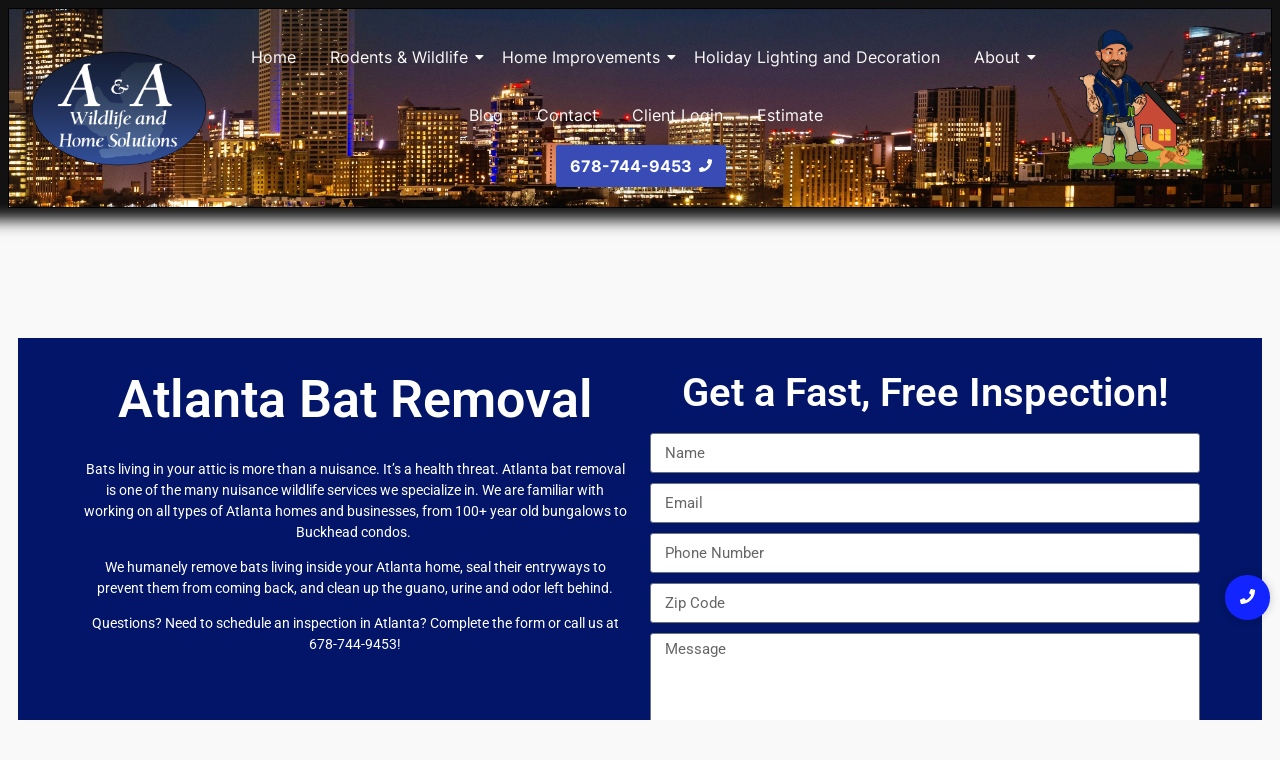

--- FILE ---
content_type: text/html; charset=UTF-8
request_url: https://aawildlifehome.com/atlanta-bat-removal/
body_size: 38703
content:
<!DOCTYPE html>
<html lang="en">
<head><script>if(navigator.userAgent.match(/MSIE|Internet Explorer/i)||navigator.userAgent.match(/Trident\/7\..*?rv:11/i)){var href=document.location.href;if(!href.match(/[?&]nowprocket/)){if(href.indexOf("?")==-1){if(href.indexOf("#")==-1){document.location.href=href+"?nowprocket=1"}else{document.location.href=href.replace("#","?nowprocket=1#")}}else{if(href.indexOf("#")==-1){document.location.href=href+"&nowprocket=1"}else{document.location.href=href.replace("#","&nowprocket=1#")}}}}</script><script>class RocketLazyLoadScripts{constructor(e){this.v="1.2.3",this.triggerEvents=e,this.userEventHandler=this._triggerListener.bind(this),this.touchStartHandler=this._onTouchStart.bind(this),this.touchMoveHandler=this._onTouchMove.bind(this),this.touchEndHandler=this._onTouchEnd.bind(this),this.clickHandler=this._onClick.bind(this),this.interceptedClicks=[],window.addEventListener("pageshow",t=>{this.persisted=t.persisted}),window.addEventListener("DOMContentLoaded",()=>{this._preconnect3rdParties()}),this.delayedScripts={normal:[],async:[],defer:[]},this.trash=[],this.allJQueries=[]}_addUserInteractionListener(t){if(document.hidden){t._triggerListener();return}this.triggerEvents.forEach(e=>window.addEventListener(e,t.userEventHandler,{passive:!0})),window.addEventListener("touchstart",t.touchStartHandler,{passive:!0}),window.addEventListener("mousedown",t.touchStartHandler),document.addEventListener("visibilitychange",t.userEventHandler)}_removeUserInteractionListener(){this.triggerEvents.forEach(t=>window.removeEventListener(t,this.userEventHandler,{passive:!0})),document.removeEventListener("visibilitychange",this.userEventHandler)}_onTouchStart(t){"HTML"!==t.target.tagName&&(window.addEventListener("touchend",this.touchEndHandler),window.addEventListener("mouseup",this.touchEndHandler),window.addEventListener("touchmove",this.touchMoveHandler,{passive:!0}),window.addEventListener("mousemove",this.touchMoveHandler),t.target.addEventListener("click",this.clickHandler),this._renameDOMAttribute(t.target,"onclick","rocket-onclick"),this._pendingClickStarted())}_onTouchMove(t){window.removeEventListener("touchend",this.touchEndHandler),window.removeEventListener("mouseup",this.touchEndHandler),window.removeEventListener("touchmove",this.touchMoveHandler,{passive:!0}),window.removeEventListener("mousemove",this.touchMoveHandler),t.target.removeEventListener("click",this.clickHandler),this._renameDOMAttribute(t.target,"rocket-onclick","onclick"),this._pendingClickFinished()}_onTouchEnd(t){window.removeEventListener("touchend",this.touchEndHandler),window.removeEventListener("mouseup",this.touchEndHandler),window.removeEventListener("touchmove",this.touchMoveHandler,{passive:!0}),window.removeEventListener("mousemove",this.touchMoveHandler)}_onClick(t){t.target.removeEventListener("click",this.clickHandler),this._renameDOMAttribute(t.target,"rocket-onclick","onclick"),this.interceptedClicks.push(t),t.preventDefault(),t.stopPropagation(),t.stopImmediatePropagation(),this._pendingClickFinished()}_replayClicks(){window.removeEventListener("touchstart",this.touchStartHandler,{passive:!0}),window.removeEventListener("mousedown",this.touchStartHandler),this.interceptedClicks.forEach(t=>{t.target.dispatchEvent(new MouseEvent("click",{view:t.view,bubbles:!0,cancelable:!0}))})}_waitForPendingClicks(){return new Promise(t=>{this._isClickPending?this._pendingClickFinished=t:t()})}_pendingClickStarted(){this._isClickPending=!0}_pendingClickFinished(){this._isClickPending=!1}_renameDOMAttribute(t,e,r){t.hasAttribute&&t.hasAttribute(e)&&(event.target.setAttribute(r,event.target.getAttribute(e)),event.target.removeAttribute(e))}_triggerListener(){this._removeUserInteractionListener(this),"loading"===document.readyState?document.addEventListener("DOMContentLoaded",this._loadEverythingNow.bind(this)):this._loadEverythingNow()}_preconnect3rdParties(){let t=[];document.querySelectorAll("script[type=rocketlazyloadscript]").forEach(e=>{if(e.hasAttribute("src")){let r=new URL(e.src).origin;r!==location.origin&&t.push({src:r,crossOrigin:e.crossOrigin||"module"===e.getAttribute("data-rocket-type")})}}),t=[...new Map(t.map(t=>[JSON.stringify(t),t])).values()],this._batchInjectResourceHints(t,"preconnect")}async _loadEverythingNow(){this.lastBreath=Date.now(),this._delayEventListeners(this),this._delayJQueryReady(this),this._handleDocumentWrite(),this._registerAllDelayedScripts(),this._preloadAllScripts(),await this._loadScriptsFromList(this.delayedScripts.normal),await this._loadScriptsFromList(this.delayedScripts.defer),await this._loadScriptsFromList(this.delayedScripts.async);try{await this._triggerDOMContentLoaded(),await this._triggerWindowLoad()}catch(t){console.error(t)}window.dispatchEvent(new Event("rocket-allScriptsLoaded")),this._waitForPendingClicks().then(()=>{this._replayClicks()}),this._emptyTrash()}_registerAllDelayedScripts(){document.querySelectorAll("script[type=rocketlazyloadscript]").forEach(t=>{t.hasAttribute("data-rocket-src")?t.hasAttribute("async")&&!1!==t.async?this.delayedScripts.async.push(t):t.hasAttribute("defer")&&!1!==t.defer||"module"===t.getAttribute("data-rocket-type")?this.delayedScripts.defer.push(t):this.delayedScripts.normal.push(t):this.delayedScripts.normal.push(t)})}async _transformScript(t){return new Promise((await this._littleBreath(),navigator.userAgent.indexOf("Firefox/")>0||""===navigator.vendor)?e=>{let r=document.createElement("script");[...t.attributes].forEach(t=>{let e=t.nodeName;"type"!==e&&("data-rocket-type"===e&&(e="type"),"data-rocket-src"===e&&(e="src"),r.setAttribute(e,t.nodeValue))}),t.text&&(r.text=t.text),r.hasAttribute("src")?(r.addEventListener("load",e),r.addEventListener("error",e)):(r.text=t.text,e());try{t.parentNode.replaceChild(r,t)}catch(i){e()}}:async e=>{function r(){t.setAttribute("data-rocket-status","failed"),e()}try{let i=t.getAttribute("data-rocket-type"),n=t.getAttribute("data-rocket-src");t.text,i?(t.type=i,t.removeAttribute("data-rocket-type")):t.removeAttribute("type"),t.addEventListener("load",function r(){t.setAttribute("data-rocket-status","executed"),e()}),t.addEventListener("error",r),n?(t.removeAttribute("data-rocket-src"),t.src=n):t.src="data:text/javascript;base64,"+window.btoa(unescape(encodeURIComponent(t.text)))}catch(s){r()}})}async _loadScriptsFromList(t){let e=t.shift();return e&&e.isConnected?(await this._transformScript(e),this._loadScriptsFromList(t)):Promise.resolve()}_preloadAllScripts(){this._batchInjectResourceHints([...this.delayedScripts.normal,...this.delayedScripts.defer,...this.delayedScripts.async],"preload")}_batchInjectResourceHints(t,e){var r=document.createDocumentFragment();t.forEach(t=>{let i=t.getAttribute&&t.getAttribute("data-rocket-src")||t.src;if(i){let n=document.createElement("link");n.href=i,n.rel=e,"preconnect"!==e&&(n.as="script"),t.getAttribute&&"module"===t.getAttribute("data-rocket-type")&&(n.crossOrigin=!0),t.crossOrigin&&(n.crossOrigin=t.crossOrigin),t.integrity&&(n.integrity=t.integrity),r.appendChild(n),this.trash.push(n)}}),document.head.appendChild(r)}_delayEventListeners(t){let e={};function r(t,r){!function t(r){!e[r]&&(e[r]={originalFunctions:{add:r.addEventListener,remove:r.removeEventListener},eventsToRewrite:[]},r.addEventListener=function(){arguments[0]=i(arguments[0]),e[r].originalFunctions.add.apply(r,arguments)},r.removeEventListener=function(){arguments[0]=i(arguments[0]),e[r].originalFunctions.remove.apply(r,arguments)});function i(t){return e[r].eventsToRewrite.indexOf(t)>=0?"rocket-"+t:t}}(t),e[t].eventsToRewrite.push(r)}function i(t,e){let r=t[e];Object.defineProperty(t,e,{get:()=>r||function(){},set(i){t["rocket"+e]=r=i}})}r(document,"DOMContentLoaded"),r(window,"DOMContentLoaded"),r(window,"load"),r(window,"pageshow"),r(document,"readystatechange"),i(document,"onreadystatechange"),i(window,"onload"),i(window,"onpageshow")}_delayJQueryReady(t){let e;function r(r){if(r&&r.fn&&!t.allJQueries.includes(r)){r.fn.ready=r.fn.init.prototype.ready=function(e){return t.domReadyFired?e.bind(document)(r):document.addEventListener("rocket-DOMContentLoaded",()=>e.bind(document)(r)),r([])};let i=r.fn.on;r.fn.on=r.fn.init.prototype.on=function(){if(this[0]===window){function t(t){return t.split(" ").map(t=>"load"===t||0===t.indexOf("load.")?"rocket-jquery-load":t).join(" ")}"string"==typeof arguments[0]||arguments[0]instanceof String?arguments[0]=t(arguments[0]):"object"==typeof arguments[0]&&Object.keys(arguments[0]).forEach(e=>{let r=arguments[0][e];delete arguments[0][e],arguments[0][t(e)]=r})}return i.apply(this,arguments),this},t.allJQueries.push(r)}e=r}r(window.jQuery),Object.defineProperty(window,"jQuery",{get:()=>e,set(t){r(t)}})}async _triggerDOMContentLoaded(){this.domReadyFired=!0,await this._littleBreath(),document.dispatchEvent(new Event("rocket-DOMContentLoaded")),await this._littleBreath(),window.dispatchEvent(new Event("rocket-DOMContentLoaded")),await this._littleBreath(),document.dispatchEvent(new Event("rocket-readystatechange")),await this._littleBreath(),document.rocketonreadystatechange&&document.rocketonreadystatechange()}async _triggerWindowLoad(){await this._littleBreath(),window.dispatchEvent(new Event("rocket-load")),await this._littleBreath(),window.rocketonload&&window.rocketonload(),await this._littleBreath(),this.allJQueries.forEach(t=>t(window).trigger("rocket-jquery-load")),await this._littleBreath();let t=new Event("rocket-pageshow");t.persisted=this.persisted,window.dispatchEvent(t),await this._littleBreath(),window.rocketonpageshow&&window.rocketonpageshow({persisted:this.persisted})}_handleDocumentWrite(){let t=new Map;document.write=document.writeln=function(e){let r=document.currentScript;r||console.error("WPRocket unable to document.write this: "+e);let i=document.createRange(),n=r.parentElement,s=t.get(r);void 0===s&&(s=r.nextSibling,t.set(r,s));let a=document.createDocumentFragment();i.setStart(a,0),a.appendChild(i.createContextualFragment(e)),n.insertBefore(a,s)}}async _littleBreath(){Date.now()-this.lastBreath>45&&(await this._requestAnimFrame(),this.lastBreath=Date.now())}async _requestAnimFrame(){return document.hidden?new Promise(t=>setTimeout(t)):new Promise(t=>requestAnimationFrame(t))}_emptyTrash(){this.trash.forEach(t=>t.remove())}}</script>
	<meta charset="UTF-8">
			<title>Atlanta Bat Removal, Exclusion and Clean-up Call 678-744-9453 &#8212; A &amp; A Wildlife and Home Solutions</title>
		<meta name="viewport" content="width=device-width, initial-scale=1" />
<meta name='robots' content='index, follow, max-image-preview:large, max-snippet:-1, max-video-preview:-1' />
	<style>img:is([sizes="auto" i], [sizes^="auto," i]) { contain-intrinsic-size: 3000px 1500px }</style>
	<!-- Google tag (gtag.js) Consent Mode dataLayer added by Site Kit -->
<script type="rocketlazyloadscript" id="google_gtagjs-js-consent-mode-data-layer">
window.dataLayer = window.dataLayer || [];function gtag(){dataLayer.push(arguments);}
gtag('consent', 'default', {"ad_personalization":"denied","ad_storage":"denied","ad_user_data":"denied","analytics_storage":"denied","functionality_storage":"denied","security_storage":"denied","personalization_storage":"denied","region":["AT","BE","BG","CH","CY","CZ","DE","DK","EE","ES","FI","FR","GB","GR","HR","HU","IE","IS","IT","LI","LT","LU","LV","MT","NL","NO","PL","PT","RO","SE","SI","SK"],"wait_for_update":500});
window._googlesitekitConsentCategoryMap = {"statistics":["analytics_storage"],"marketing":["ad_storage","ad_user_data","ad_personalization"],"functional":["functionality_storage","security_storage"],"preferences":["personalization_storage"]};
window._googlesitekitConsents = {"ad_personalization":"denied","ad_storage":"denied","ad_user_data":"denied","analytics_storage":"denied","functionality_storage":"denied","security_storage":"denied","personalization_storage":"denied","region":["AT","BE","BG","CH","CY","CZ","DE","DK","EE","ES","FI","FR","GB","GR","HR","HU","IE","IS","IT","LI","LT","LU","LV","MT","NL","NO","PL","PT","RO","SE","SI","SK"],"wait_for_update":500};
</script>
<!-- End Google tag (gtag.js) Consent Mode dataLayer added by Site Kit -->

	<!-- This site is optimized with the Yoast SEO plugin v25.0 - https://yoast.com/wordpress/plugins/seo/ -->
	<meta name="description" content="Bat Removal in Atlanta. Providing Humane, Safe, Effective Atlanta Bat Removal, Exclusion and Clean-up Services. NWCOA Certified Bat Experts. 678-744-9453" />
	<link rel="canonical" href="https://aawildlifehome.com/atlanta-bat-removal/" />
	<meta property="og:locale" content="en_US" />
	<meta property="og:type" content="article" />
	<meta property="og:title" content="Atlanta Bat Removal, Exclusion and Clean-up Call 678-744-9453 &#8212; A &amp; A Wildlife and Home Solutions" />
	<meta property="og:description" content="Bat Removal in Atlanta. Providing Humane, Safe, Effective Atlanta Bat Removal, Exclusion and Clean-up Services. NWCOA Certified Bat Experts. 678-744-9453" />
	<meta property="og:url" content="https://aawildlifehome.com/atlanta-bat-removal/" />
	<meta property="og:site_name" content="A &amp; A Wildlife and Home Solutions" />
	<meta property="article:publisher" content="https://www.facebook.com/aawildlifehome/" />
	<meta property="article:modified_time" content="2024-07-26T23:08:39+00:00" />
	<meta property="og:image" content="https://aawildlifehome.com/wp-content/uploads/2018/10/bats-in-gable-vent-atlanta-removal-wildlife-2018-1.jpg" />
	<meta name="twitter:card" content="summary_large_image" />
	<meta name="twitter:site" content="@aawildlifehome" />
	<meta name="twitter:label1" content="Est. reading time" />
	<meta name="twitter:data1" content="6 minutes" />
	<script type="application/ld+json" class="yoast-schema-graph">{"@context":"https://schema.org","@graph":[{"@type":"WebPage","@id":"https://aawildlifehome.com/atlanta-bat-removal/","url":"https://aawildlifehome.com/atlanta-bat-removal/","name":"Atlanta Bat Removal, Exclusion and Clean-up Call 678-744-9453 &#8212; A &amp; A Wildlife and Home Solutions","isPartOf":{"@id":"https://aawildlifehome.com/#website"},"primaryImageOfPage":{"@id":"https://aawildlifehome.com/atlanta-bat-removal/#primaryimage"},"image":{"@id":"https://aawildlifehome.com/atlanta-bat-removal/#primaryimage"},"thumbnailUrl":"https://aawildlifehome.com/wp-content/uploads/2018/10/bats-in-gable-vent-atlanta-removal-wildlife-2018-1.jpg","datePublished":"2018-11-01T21:01:27+00:00","dateModified":"2024-07-26T23:08:39+00:00","description":"Bat Removal in Atlanta. Providing Humane, Safe, Effective Atlanta Bat Removal, Exclusion and Clean-up Services. NWCOA Certified Bat Experts. 678-744-9453","breadcrumb":{"@id":"https://aawildlifehome.com/atlanta-bat-removal/#breadcrumb"},"inLanguage":"en","potentialAction":[{"@type":"ReadAction","target":["https://aawildlifehome.com/atlanta-bat-removal/"]}]},{"@type":"ImageObject","inLanguage":"en","@id":"https://aawildlifehome.com/atlanta-bat-removal/#primaryimage","url":"https://aawildlifehome.com/wp-content/uploads/2018/10/bats-in-gable-vent-atlanta-removal-wildlife-2018-1.jpg","contentUrl":"https://aawildlifehome.com/wp-content/uploads/2018/10/bats-in-gable-vent-atlanta-removal-wildlife-2018-1.jpg"},{"@type":"BreadcrumbList","@id":"https://aawildlifehome.com/atlanta-bat-removal/#breadcrumb","itemListElement":[{"@type":"ListItem","position":1,"name":"Home","item":"https://aawildlifehome.com/"},{"@type":"ListItem","position":2,"name":"Atlanta Bat Removal, Exclusion and Clean-up Call 678-744-9453"}]},{"@type":"WebSite","@id":"https://aawildlifehome.com/#website","url":"https://aawildlifehome.com/","name":"A & A Wildlife and Home Solutions","description":"Atlanta's Best Rodent Removal, Prevention and Remediation Solutions","publisher":{"@id":"https://aawildlifehome.com/#organization"},"potentialAction":[{"@type":"SearchAction","target":{"@type":"EntryPoint","urlTemplate":"https://aawildlifehome.com/?s={search_term_string}"},"query-input":{"@type":"PropertyValueSpecification","valueRequired":true,"valueName":"search_term_string"}}],"inLanguage":"en"},{"@type":"Organization","@id":"https://aawildlifehome.com/#organization","name":"A & A Wildlife and Home Solutions","url":"https://aawildlifehome.com/","logo":{"@type":"ImageObject","inLanguage":"en","@id":"https://aawildlifehome.com/#/schema/logo/image/","url":"https://aawildlifehome.com/wp-content/uploads/2023/11/A-A-WILDLIFE-HOME-SOLUTIONS-LOGO-MED.png","contentUrl":"https://aawildlifehome.com/wp-content/uploads/2023/11/A-A-WILDLIFE-HOME-SOLUTIONS-LOGO-MED.png","width":1000,"height":666,"caption":"A & A Wildlife and Home Solutions"},"image":{"@id":"https://aawildlifehome.com/#/schema/logo/image/"},"sameAs":["https://www.facebook.com/aawildlifehome/","https://x.com/aawildlifehome"]}]}</script>
	<!-- / Yoast SEO plugin. -->


<title>Atlanta Bat Removal, Exclusion and Clean-up Call 678-744-9453 &#8212; A &amp; A Wildlife and Home Solutions</title>
<link rel='dns-prefetch' href='//www.googletagmanager.com' />

<link rel="alternate" type="application/rss+xml" title="A &amp; A Wildlife and Home Solutions &raquo; Feed" href="https://aawildlifehome.com/feed/" />
<link rel="alternate" type="application/rss+xml" title="A &amp; A Wildlife and Home Solutions &raquo; Comments Feed" href="https://aawildlifehome.com/comments/feed/" />
<link data-minify="1" rel='stylesheet' id='formidable-css' href='https://aawildlifehome.com/wp-content/cache/min/1/wp-content/plugins/formidable/css/formidableforms.css?ver=1757646305' media='all' />
<style id='cf-frontend-style-inline-css'>
@font-face {
	font-family: 'Jacksonville';
	font-weight: 400;
	font-display: auto;
}
</style>
<link data-minify="1" rel='stylesheet' id='sbr_styles-css' href='https://aawildlifehome.com/wp-content/cache/min/1/wp-content/plugins/reviews-feed/assets/css/sbr-styles.css?ver=1757646305' media='all' />
<link data-minify="1" rel='stylesheet' id='hfe-widgets-style-css' href='https://aawildlifehome.com/wp-content/cache/min/1/wp-content/plugins/header-footer-elementor/inc/widgets-css/frontend.css?ver=1757646305' media='all' />
<style id='wp-emoji-styles-inline-css'>

	img.wp-smiley, img.emoji {
		display: inline !important;
		border: none !important;
		box-shadow: none !important;
		height: 1em !important;
		width: 1em !important;
		margin: 0 0.07em !important;
		vertical-align: -0.1em !important;
		background: none !important;
		padding: 0 !important;
	}
</style>
<style id='wp-block-library-inline-css'>
:root{--wp-admin-theme-color:#007cba;--wp-admin-theme-color--rgb:0,124,186;--wp-admin-theme-color-darker-10:#006ba1;--wp-admin-theme-color-darker-10--rgb:0,107,161;--wp-admin-theme-color-darker-20:#005a87;--wp-admin-theme-color-darker-20--rgb:0,90,135;--wp-admin-border-width-focus:2px;--wp-block-synced-color:#7a00df;--wp-block-synced-color--rgb:122,0,223;--wp-bound-block-color:var(--wp-block-synced-color)}@media (min-resolution:192dpi){:root{--wp-admin-border-width-focus:1.5px}}.wp-element-button{cursor:pointer}:root{--wp--preset--font-size--normal:16px;--wp--preset--font-size--huge:42px}:root .has-very-light-gray-background-color{background-color:#eee}:root .has-very-dark-gray-background-color{background-color:#313131}:root .has-very-light-gray-color{color:#eee}:root .has-very-dark-gray-color{color:#313131}:root .has-vivid-green-cyan-to-vivid-cyan-blue-gradient-background{background:linear-gradient(135deg,#00d084,#0693e3)}:root .has-purple-crush-gradient-background{background:linear-gradient(135deg,#34e2e4,#4721fb 50%,#ab1dfe)}:root .has-hazy-dawn-gradient-background{background:linear-gradient(135deg,#faaca8,#dad0ec)}:root .has-subdued-olive-gradient-background{background:linear-gradient(135deg,#fafae1,#67a671)}:root .has-atomic-cream-gradient-background{background:linear-gradient(135deg,#fdd79a,#004a59)}:root .has-nightshade-gradient-background{background:linear-gradient(135deg,#330968,#31cdcf)}:root .has-midnight-gradient-background{background:linear-gradient(135deg,#020381,#2874fc)}.has-regular-font-size{font-size:1em}.has-larger-font-size{font-size:2.625em}.has-normal-font-size{font-size:var(--wp--preset--font-size--normal)}.has-huge-font-size{font-size:var(--wp--preset--font-size--huge)}.has-text-align-center{text-align:center}.has-text-align-left{text-align:left}.has-text-align-right{text-align:right}#end-resizable-editor-section{display:none}.aligncenter{clear:both}.items-justified-left{justify-content:flex-start}.items-justified-center{justify-content:center}.items-justified-right{justify-content:flex-end}.items-justified-space-between{justify-content:space-between}.screen-reader-text{border:0;clip-path:inset(50%);height:1px;margin:-1px;overflow:hidden;padding:0;position:absolute;width:1px;word-wrap:normal!important}.screen-reader-text:focus{background-color:#ddd;clip-path:none;color:#444;display:block;font-size:1em;height:auto;left:5px;line-height:normal;padding:15px 23px 14px;text-decoration:none;top:5px;width:auto;z-index:100000}html :where(.has-border-color){border-style:solid}html :where([style*=border-top-color]){border-top-style:solid}html :where([style*=border-right-color]){border-right-style:solid}html :where([style*=border-bottom-color]){border-bottom-style:solid}html :where([style*=border-left-color]){border-left-style:solid}html :where([style*=border-width]){border-style:solid}html :where([style*=border-top-width]){border-top-style:solid}html :where([style*=border-right-width]){border-right-style:solid}html :where([style*=border-bottom-width]){border-bottom-style:solid}html :where([style*=border-left-width]){border-left-style:solid}html :where(img[class*=wp-image-]){height:auto;max-width:100%}:where(figure){margin:0 0 1em}html :where(.is-position-sticky){--wp-admin--admin-bar--position-offset:var(--wp-admin--admin-bar--height,0px)}@media screen and (max-width:600px){html :where(.is-position-sticky){--wp-admin--admin-bar--position-offset:0px}}
</style>
<style id='global-styles-inline-css'>
:root{--wp--preset--aspect-ratio--square: 1;--wp--preset--aspect-ratio--4-3: 4/3;--wp--preset--aspect-ratio--3-4: 3/4;--wp--preset--aspect-ratio--3-2: 3/2;--wp--preset--aspect-ratio--2-3: 2/3;--wp--preset--aspect-ratio--16-9: 16/9;--wp--preset--aspect-ratio--9-16: 9/16;--wp--preset--color--black: #000000;--wp--preset--color--cyan-bluish-gray: #abb8c3;--wp--preset--color--white: #ffffff;--wp--preset--color--pale-pink: #f78da7;--wp--preset--color--vivid-red: #cf2e2e;--wp--preset--color--luminous-vivid-orange: #ff6900;--wp--preset--color--luminous-vivid-amber: #fcb900;--wp--preset--color--light-green-cyan: #7bdcb5;--wp--preset--color--vivid-green-cyan: #00d084;--wp--preset--color--pale-cyan-blue: #8ed1fc;--wp--preset--color--vivid-cyan-blue: #0693e3;--wp--preset--color--vivid-purple: #9b51e0;--wp--preset--color--base: #f9f9f9;--wp--preset--color--base-2: #ffffff;--wp--preset--color--contrast: #111111;--wp--preset--color--contrast-2: #636363;--wp--preset--color--contrast-3: #A4A4A4;--wp--preset--color--accent: #cfcabe;--wp--preset--color--accent-2: #c2a990;--wp--preset--color--accent-3: #d8613c;--wp--preset--color--accent-4: #b1c5a4;--wp--preset--color--accent-5: #b5bdbc;--wp--preset--gradient--vivid-cyan-blue-to-vivid-purple: linear-gradient(135deg,rgba(6,147,227,1) 0%,rgb(155,81,224) 100%);--wp--preset--gradient--light-green-cyan-to-vivid-green-cyan: linear-gradient(135deg,rgb(122,220,180) 0%,rgb(0,208,130) 100%);--wp--preset--gradient--luminous-vivid-amber-to-luminous-vivid-orange: linear-gradient(135deg,rgba(252,185,0,1) 0%,rgba(255,105,0,1) 100%);--wp--preset--gradient--luminous-vivid-orange-to-vivid-red: linear-gradient(135deg,rgba(255,105,0,1) 0%,rgb(207,46,46) 100%);--wp--preset--gradient--very-light-gray-to-cyan-bluish-gray: linear-gradient(135deg,rgb(238,238,238) 0%,rgb(169,184,195) 100%);--wp--preset--gradient--cool-to-warm-spectrum: linear-gradient(135deg,rgb(74,234,220) 0%,rgb(151,120,209) 20%,rgb(207,42,186) 40%,rgb(238,44,130) 60%,rgb(251,105,98) 80%,rgb(254,248,76) 100%);--wp--preset--gradient--blush-light-purple: linear-gradient(135deg,rgb(255,206,236) 0%,rgb(152,150,240) 100%);--wp--preset--gradient--blush-bordeaux: linear-gradient(135deg,rgb(254,205,165) 0%,rgb(254,45,45) 50%,rgb(107,0,62) 100%);--wp--preset--gradient--luminous-dusk: linear-gradient(135deg,rgb(255,203,112) 0%,rgb(199,81,192) 50%,rgb(65,88,208) 100%);--wp--preset--gradient--pale-ocean: linear-gradient(135deg,rgb(255,245,203) 0%,rgb(182,227,212) 50%,rgb(51,167,181) 100%);--wp--preset--gradient--electric-grass: linear-gradient(135deg,rgb(202,248,128) 0%,rgb(113,206,126) 100%);--wp--preset--gradient--midnight: linear-gradient(135deg,rgb(2,3,129) 0%,rgb(40,116,252) 100%);--wp--preset--gradient--gradient-1: linear-gradient(to bottom, #cfcabe 0%, #F9F9F9 100%);--wp--preset--gradient--gradient-2: linear-gradient(to bottom, #C2A990 0%, #F9F9F9 100%);--wp--preset--gradient--gradient-3: linear-gradient(to bottom, #D8613C 0%, #F9F9F9 100%);--wp--preset--gradient--gradient-4: linear-gradient(to bottom, #B1C5A4 0%, #F9F9F9 100%);--wp--preset--gradient--gradient-5: linear-gradient(to bottom, #B5BDBC 0%, #F9F9F9 100%);--wp--preset--gradient--gradient-6: linear-gradient(to bottom, #A4A4A4 0%, #F9F9F9 100%);--wp--preset--gradient--gradient-7: linear-gradient(to bottom, #cfcabe 50%, #F9F9F9 50%);--wp--preset--gradient--gradient-8: linear-gradient(to bottom, #C2A990 50%, #F9F9F9 50%);--wp--preset--gradient--gradient-9: linear-gradient(to bottom, #D8613C 50%, #F9F9F9 50%);--wp--preset--gradient--gradient-10: linear-gradient(to bottom, #B1C5A4 50%, #F9F9F9 50%);--wp--preset--gradient--gradient-11: linear-gradient(to bottom, #B5BDBC 50%, #F9F9F9 50%);--wp--preset--gradient--gradient-12: linear-gradient(to bottom, #A4A4A4 50%, #F9F9F9 50%);--wp--preset--font-size--small: 0.9rem;--wp--preset--font-size--medium: 1.05rem;--wp--preset--font-size--large: clamp(1.39rem, 1.39rem + ((1vw - 0.2rem) * 0.767), 1.85rem);--wp--preset--font-size--x-large: clamp(1.85rem, 1.85rem + ((1vw - 0.2rem) * 1.083), 2.5rem);--wp--preset--font-size--xx-large: clamp(2.5rem, 2.5rem + ((1vw - 0.2rem) * 1.283), 3.27rem);--wp--preset--font-family--body: "Inter", sans-serif;--wp--preset--font-family--heading: Cardo;--wp--preset--font-family--system-sans-serif: -apple-system, BlinkMacSystemFont, avenir next, avenir, segoe ui, helvetica neue, helvetica, Cantarell, Ubuntu, roboto, noto, arial, sans-serif;--wp--preset--font-family--system-serif: Iowan Old Style, Apple Garamond, Baskerville, Times New Roman, Droid Serif, Times, Source Serif Pro, serif, Apple Color Emoji, Segoe UI Emoji, Segoe UI Symbol;--wp--preset--spacing--20: min(1.5rem, 2vw);--wp--preset--spacing--30: min(2.5rem, 3vw);--wp--preset--spacing--40: min(4rem, 5vw);--wp--preset--spacing--50: min(6.5rem, 8vw);--wp--preset--spacing--60: min(10.5rem, 13vw);--wp--preset--spacing--70: 3.38rem;--wp--preset--spacing--80: 5.06rem;--wp--preset--spacing--10: 1rem;--wp--preset--shadow--natural: 6px 6px 9px rgba(0, 0, 0, 0.2);--wp--preset--shadow--deep: 12px 12px 50px rgba(0, 0, 0, 0.4);--wp--preset--shadow--sharp: 6px 6px 0px rgba(0, 0, 0, 0.2);--wp--preset--shadow--outlined: 6px 6px 0px -3px rgba(255, 255, 255, 1), 6px 6px rgba(0, 0, 0, 1);--wp--preset--shadow--crisp: 6px 6px 0px rgba(0, 0, 0, 1);}:root { --wp--style--global--content-size: 620px;--wp--style--global--wide-size: 1280px; }:where(body) { margin: 0; }.wp-site-blocks { padding-top: var(--wp--style--root--padding-top); padding-bottom: var(--wp--style--root--padding-bottom); }.has-global-padding { padding-right: var(--wp--style--root--padding-right); padding-left: var(--wp--style--root--padding-left); }.has-global-padding > .alignfull { margin-right: calc(var(--wp--style--root--padding-right) * -1); margin-left: calc(var(--wp--style--root--padding-left) * -1); }.has-global-padding :where(:not(.alignfull.is-layout-flow) > .has-global-padding:not(.wp-block-block, .alignfull)) { padding-right: 0; padding-left: 0; }.has-global-padding :where(:not(.alignfull.is-layout-flow) > .has-global-padding:not(.wp-block-block, .alignfull)) > .alignfull { margin-left: 0; margin-right: 0; }.wp-site-blocks > .alignleft { float: left; margin-right: 2em; }.wp-site-blocks > .alignright { float: right; margin-left: 2em; }.wp-site-blocks > .aligncenter { justify-content: center; margin-left: auto; margin-right: auto; }:where(.wp-site-blocks) > * { margin-block-start: 1.2rem; margin-block-end: 0; }:where(.wp-site-blocks) > :first-child { margin-block-start: 0; }:where(.wp-site-blocks) > :last-child { margin-block-end: 0; }:root { --wp--style--block-gap: 1.2rem; }:root :where(.is-layout-flow) > :first-child{margin-block-start: 0;}:root :where(.is-layout-flow) > :last-child{margin-block-end: 0;}:root :where(.is-layout-flow) > *{margin-block-start: 1.2rem;margin-block-end: 0;}:root :where(.is-layout-constrained) > :first-child{margin-block-start: 0;}:root :where(.is-layout-constrained) > :last-child{margin-block-end: 0;}:root :where(.is-layout-constrained) > *{margin-block-start: 1.2rem;margin-block-end: 0;}:root :where(.is-layout-flex){gap: 1.2rem;}:root :where(.is-layout-grid){gap: 1.2rem;}.is-layout-flow > .alignleft{float: left;margin-inline-start: 0;margin-inline-end: 2em;}.is-layout-flow > .alignright{float: right;margin-inline-start: 2em;margin-inline-end: 0;}.is-layout-flow > .aligncenter{margin-left: auto !important;margin-right: auto !important;}.is-layout-constrained > .alignleft{float: left;margin-inline-start: 0;margin-inline-end: 2em;}.is-layout-constrained > .alignright{float: right;margin-inline-start: 2em;margin-inline-end: 0;}.is-layout-constrained > .aligncenter{margin-left: auto !important;margin-right: auto !important;}.is-layout-constrained > :where(:not(.alignleft):not(.alignright):not(.alignfull)){max-width: var(--wp--style--global--content-size);margin-left: auto !important;margin-right: auto !important;}.is-layout-constrained > .alignwide{max-width: var(--wp--style--global--wide-size);}body .is-layout-flex{display: flex;}.is-layout-flex{flex-wrap: wrap;align-items: center;}.is-layout-flex > :is(*, div){margin: 0;}body .is-layout-grid{display: grid;}.is-layout-grid > :is(*, div){margin: 0;}body{background-color: var(--wp--preset--color--base);color: var(--wp--preset--color--contrast);font-family: var(--wp--preset--font-family--body);font-size: var(--wp--preset--font-size--medium);font-style: normal;font-weight: 400;line-height: 1.55;--wp--style--root--padding-top: 0px;--wp--style--root--padding-right: var(--wp--preset--spacing--50);--wp--style--root--padding-bottom: 0px;--wp--style--root--padding-left: var(--wp--preset--spacing--50);}a:where(:not(.wp-element-button)){color: var(--wp--preset--color--contrast);text-decoration: underline;}:root :where(a:where(:not(.wp-element-button)):hover){text-decoration: none;}h1, h2, h3, h4, h5, h6{color: var(--wp--preset--color--contrast);font-family: var(--wp--preset--font-family--heading);font-weight: 400;line-height: 1.2;}h1{font-size: var(--wp--preset--font-size--xx-large);line-height: 1.15;}h2{font-size: var(--wp--preset--font-size--x-large);}h3{font-size: var(--wp--preset--font-size--large);}h4{font-size: clamp(1.1rem, 1.1rem + ((1vw - 0.2rem) * 0.767), 1.5rem);}h5{font-size: var(--wp--preset--font-size--medium);}h6{font-size: var(--wp--preset--font-size--small);}:root :where(.wp-element-button, .wp-block-button__link){background-color: var(--wp--preset--color--contrast);border-radius: .33rem;border-color: var(--wp--preset--color--contrast);border-width: 0;color: var(--wp--preset--color--base);font-family: inherit;font-size: var(--wp--preset--font-size--small);font-style: normal;font-weight: 500;line-height: inherit;padding-top: 0.6rem;padding-right: 1rem;padding-bottom: 0.6rem;padding-left: 1rem;text-decoration: none;}:root :where(.wp-element-button:hover, .wp-block-button__link:hover){background-color: var(--wp--preset--color--contrast-2);border-color: var(--wp--preset--color--contrast-2);color: var(--wp--preset--color--base);}:root :where(.wp-element-button:focus, .wp-block-button__link:focus){background-color: var(--wp--preset--color--contrast-2);border-color: var(--wp--preset--color--contrast-2);color: var(--wp--preset--color--base);outline-color: var(--wp--preset--color--contrast);outline-offset: 2px;}:root :where(.wp-element-button:active, .wp-block-button__link:active){background-color: var(--wp--preset--color--contrast);color: var(--wp--preset--color--base);}:root :where(.wp-element-caption, .wp-block-audio figcaption, .wp-block-embed figcaption, .wp-block-gallery figcaption, .wp-block-image figcaption, .wp-block-table figcaption, .wp-block-video figcaption){color: var(--wp--preset--color--contrast-2);font-family: var(--wp--preset--font-family--body);font-size: 0.8rem;}.has-black-color{color: var(--wp--preset--color--black) !important;}.has-cyan-bluish-gray-color{color: var(--wp--preset--color--cyan-bluish-gray) !important;}.has-white-color{color: var(--wp--preset--color--white) !important;}.has-pale-pink-color{color: var(--wp--preset--color--pale-pink) !important;}.has-vivid-red-color{color: var(--wp--preset--color--vivid-red) !important;}.has-luminous-vivid-orange-color{color: var(--wp--preset--color--luminous-vivid-orange) !important;}.has-luminous-vivid-amber-color{color: var(--wp--preset--color--luminous-vivid-amber) !important;}.has-light-green-cyan-color{color: var(--wp--preset--color--light-green-cyan) !important;}.has-vivid-green-cyan-color{color: var(--wp--preset--color--vivid-green-cyan) !important;}.has-pale-cyan-blue-color{color: var(--wp--preset--color--pale-cyan-blue) !important;}.has-vivid-cyan-blue-color{color: var(--wp--preset--color--vivid-cyan-blue) !important;}.has-vivid-purple-color{color: var(--wp--preset--color--vivid-purple) !important;}.has-base-color{color: var(--wp--preset--color--base) !important;}.has-base-2-color{color: var(--wp--preset--color--base-2) !important;}.has-contrast-color{color: var(--wp--preset--color--contrast) !important;}.has-contrast-2-color{color: var(--wp--preset--color--contrast-2) !important;}.has-contrast-3-color{color: var(--wp--preset--color--contrast-3) !important;}.has-accent-color{color: var(--wp--preset--color--accent) !important;}.has-accent-2-color{color: var(--wp--preset--color--accent-2) !important;}.has-accent-3-color{color: var(--wp--preset--color--accent-3) !important;}.has-accent-4-color{color: var(--wp--preset--color--accent-4) !important;}.has-accent-5-color{color: var(--wp--preset--color--accent-5) !important;}.has-black-background-color{background-color: var(--wp--preset--color--black) !important;}.has-cyan-bluish-gray-background-color{background-color: var(--wp--preset--color--cyan-bluish-gray) !important;}.has-white-background-color{background-color: var(--wp--preset--color--white) !important;}.has-pale-pink-background-color{background-color: var(--wp--preset--color--pale-pink) !important;}.has-vivid-red-background-color{background-color: var(--wp--preset--color--vivid-red) !important;}.has-luminous-vivid-orange-background-color{background-color: var(--wp--preset--color--luminous-vivid-orange) !important;}.has-luminous-vivid-amber-background-color{background-color: var(--wp--preset--color--luminous-vivid-amber) !important;}.has-light-green-cyan-background-color{background-color: var(--wp--preset--color--light-green-cyan) !important;}.has-vivid-green-cyan-background-color{background-color: var(--wp--preset--color--vivid-green-cyan) !important;}.has-pale-cyan-blue-background-color{background-color: var(--wp--preset--color--pale-cyan-blue) !important;}.has-vivid-cyan-blue-background-color{background-color: var(--wp--preset--color--vivid-cyan-blue) !important;}.has-vivid-purple-background-color{background-color: var(--wp--preset--color--vivid-purple) !important;}.has-base-background-color{background-color: var(--wp--preset--color--base) !important;}.has-base-2-background-color{background-color: var(--wp--preset--color--base-2) !important;}.has-contrast-background-color{background-color: var(--wp--preset--color--contrast) !important;}.has-contrast-2-background-color{background-color: var(--wp--preset--color--contrast-2) !important;}.has-contrast-3-background-color{background-color: var(--wp--preset--color--contrast-3) !important;}.has-accent-background-color{background-color: var(--wp--preset--color--accent) !important;}.has-accent-2-background-color{background-color: var(--wp--preset--color--accent-2) !important;}.has-accent-3-background-color{background-color: var(--wp--preset--color--accent-3) !important;}.has-accent-4-background-color{background-color: var(--wp--preset--color--accent-4) !important;}.has-accent-5-background-color{background-color: var(--wp--preset--color--accent-5) !important;}.has-black-border-color{border-color: var(--wp--preset--color--black) !important;}.has-cyan-bluish-gray-border-color{border-color: var(--wp--preset--color--cyan-bluish-gray) !important;}.has-white-border-color{border-color: var(--wp--preset--color--white) !important;}.has-pale-pink-border-color{border-color: var(--wp--preset--color--pale-pink) !important;}.has-vivid-red-border-color{border-color: var(--wp--preset--color--vivid-red) !important;}.has-luminous-vivid-orange-border-color{border-color: var(--wp--preset--color--luminous-vivid-orange) !important;}.has-luminous-vivid-amber-border-color{border-color: var(--wp--preset--color--luminous-vivid-amber) !important;}.has-light-green-cyan-border-color{border-color: var(--wp--preset--color--light-green-cyan) !important;}.has-vivid-green-cyan-border-color{border-color: var(--wp--preset--color--vivid-green-cyan) !important;}.has-pale-cyan-blue-border-color{border-color: var(--wp--preset--color--pale-cyan-blue) !important;}.has-vivid-cyan-blue-border-color{border-color: var(--wp--preset--color--vivid-cyan-blue) !important;}.has-vivid-purple-border-color{border-color: var(--wp--preset--color--vivid-purple) !important;}.has-base-border-color{border-color: var(--wp--preset--color--base) !important;}.has-base-2-border-color{border-color: var(--wp--preset--color--base-2) !important;}.has-contrast-border-color{border-color: var(--wp--preset--color--contrast) !important;}.has-contrast-2-border-color{border-color: var(--wp--preset--color--contrast-2) !important;}.has-contrast-3-border-color{border-color: var(--wp--preset--color--contrast-3) !important;}.has-accent-border-color{border-color: var(--wp--preset--color--accent) !important;}.has-accent-2-border-color{border-color: var(--wp--preset--color--accent-2) !important;}.has-accent-3-border-color{border-color: var(--wp--preset--color--accent-3) !important;}.has-accent-4-border-color{border-color: var(--wp--preset--color--accent-4) !important;}.has-accent-5-border-color{border-color: var(--wp--preset--color--accent-5) !important;}.has-vivid-cyan-blue-to-vivid-purple-gradient-background{background: var(--wp--preset--gradient--vivid-cyan-blue-to-vivid-purple) !important;}.has-light-green-cyan-to-vivid-green-cyan-gradient-background{background: var(--wp--preset--gradient--light-green-cyan-to-vivid-green-cyan) !important;}.has-luminous-vivid-amber-to-luminous-vivid-orange-gradient-background{background: var(--wp--preset--gradient--luminous-vivid-amber-to-luminous-vivid-orange) !important;}.has-luminous-vivid-orange-to-vivid-red-gradient-background{background: var(--wp--preset--gradient--luminous-vivid-orange-to-vivid-red) !important;}.has-very-light-gray-to-cyan-bluish-gray-gradient-background{background: var(--wp--preset--gradient--very-light-gray-to-cyan-bluish-gray) !important;}.has-cool-to-warm-spectrum-gradient-background{background: var(--wp--preset--gradient--cool-to-warm-spectrum) !important;}.has-blush-light-purple-gradient-background{background: var(--wp--preset--gradient--blush-light-purple) !important;}.has-blush-bordeaux-gradient-background{background: var(--wp--preset--gradient--blush-bordeaux) !important;}.has-luminous-dusk-gradient-background{background: var(--wp--preset--gradient--luminous-dusk) !important;}.has-pale-ocean-gradient-background{background: var(--wp--preset--gradient--pale-ocean) !important;}.has-electric-grass-gradient-background{background: var(--wp--preset--gradient--electric-grass) !important;}.has-midnight-gradient-background{background: var(--wp--preset--gradient--midnight) !important;}.has-gradient-1-gradient-background{background: var(--wp--preset--gradient--gradient-1) !important;}.has-gradient-2-gradient-background{background: var(--wp--preset--gradient--gradient-2) !important;}.has-gradient-3-gradient-background{background: var(--wp--preset--gradient--gradient-3) !important;}.has-gradient-4-gradient-background{background: var(--wp--preset--gradient--gradient-4) !important;}.has-gradient-5-gradient-background{background: var(--wp--preset--gradient--gradient-5) !important;}.has-gradient-6-gradient-background{background: var(--wp--preset--gradient--gradient-6) !important;}.has-gradient-7-gradient-background{background: var(--wp--preset--gradient--gradient-7) !important;}.has-gradient-8-gradient-background{background: var(--wp--preset--gradient--gradient-8) !important;}.has-gradient-9-gradient-background{background: var(--wp--preset--gradient--gradient-9) !important;}.has-gradient-10-gradient-background{background: var(--wp--preset--gradient--gradient-10) !important;}.has-gradient-11-gradient-background{background: var(--wp--preset--gradient--gradient-11) !important;}.has-gradient-12-gradient-background{background: var(--wp--preset--gradient--gradient-12) !important;}.has-small-font-size{font-size: var(--wp--preset--font-size--small) !important;}.has-medium-font-size{font-size: var(--wp--preset--font-size--medium) !important;}.has-large-font-size{font-size: var(--wp--preset--font-size--large) !important;}.has-x-large-font-size{font-size: var(--wp--preset--font-size--x-large) !important;}.has-xx-large-font-size{font-size: var(--wp--preset--font-size--xx-large) !important;}.has-body-font-family{font-family: var(--wp--preset--font-family--body) !important;}.has-heading-font-family{font-family: var(--wp--preset--font-family--heading) !important;}.has-system-sans-serif-font-family{font-family: var(--wp--preset--font-family--system-sans-serif) !important;}.has-system-serif-font-family{font-family: var(--wp--preset--font-family--system-serif) !important;}.elementor-2771 .elementor-element.elementor-element-5ec9507:not(.elementor-motion-effects-element-type-background), .elementor-2771 .elementor-element.elementor-element-5ec9507 > .elementor-motion-effects-container > .elementor-motion-effects-layer {
    background-image: url(https://aawildlifehome.com/wp-content/uploads/2023/04/Atlanta-City-cropped1.webp)!important;
}

.elementor-2873 .elementor-element.elementor-element-8f8a5f7:not(.elementor-motion-effects-element-type-background), .elementor-2873 .elementor-element.elementor-element-8f8a5f7 > .elementor-motion-effects-container > .elementor-motion-effects-layer {
    background-color: #EDEDED;
    background-image: url(https://aawildlifehome.com/wp-content/uploads/2023/12/shutterstock_85042957-scaled.webp)!important;
}

.e-page-transition
{
	display:none!important;
}

@media only screen and (max-width:800px) {
.attachment-full.size-full.wp-image-6295 { width: 350px; float: left; display: block;  margin-left: -170px; }
	.elementor-2771 .elementor-element.elementor-element-cfb7aef .wpr-mobile-toggle { 
  position: absolute;
  top: -40px; left: 320px;}
.elementor-2771 .elementor-element.elementor-element-e944215 .wpr-pc-btn { position: absolute;
top: -150px; right: 60px;}
.elementor-2771 .elementor-element.elementor-element-cfb7aef .wpr-mobile-nav-menu {
  margin-top: 0px !important;
}
.elementor-2771 .elementor-element.elementor-element-5ec9507 { --z-index:unset !important; }
.elementor-2778 .elementor-element.elementor-element-b6ec994 {
  margin-top: 0px !important;
  margin-bottom: 0px !important;
}
#wpforms-6080-field_67-container .wpforms-clear.wpforms-pagebreak-left {
  text-align: center;
}
.attachment-large.size-large.wp-image-6298 {
  width: 15%;
	margin-top: -330px;
  margin-right: -500px;
  }
.elementor-1309 .elementor-element.elementor-element-2df9841 { margin-top:-15px !important; }
}

@media only screen and (max-width:480px) {
.attachment-full.size-full.wp-image-6295 { width: 250px; float: left; display: block;  margin-left: -120px; }
	.elementor-2771 .elementor-element.elementor-element-cfb7aef .wpr-mobile-toggle { 
  position: absolute;
  top: -40px; left: 165px;}
.elementor-2771 .elementor-element.elementor-element-e944215 .wpr-pc-btn { position: absolute;
top: -120px; right: 0px;}
.elementor-2771 .elementor-element.elementor-element-cfb7aef .wpr-mobile-nav-menu {
  margin-top: 0px !important;
}
.elementor-2771 .elementor-element.elementor-element-5ec9507 { --z-index:unset !important; height: 160px; }
.elementor-2778 .elementor-element.elementor-element-b6ec994 {
  margin-top: 0px !important;
  margin-bottom: 0px !important;
}
#wpforms-6080-field_67-container .wpforms-clear.wpforms-pagebreak-left {
  text-align: center;
}
.attachment-large.size-large.wp-image-6298 {
  width: 19%;
	margin-top: -300px;
  margin-right: -335px;
  }
.elementor-1309 .elementor-element.elementor-element-4c6d332 {
  margin-left: -20px !important;
  margin-top: -180px;
}
.elementor-element.elementor-element-8f8a5f7.e-con-full.e-flex.wpr-sticky-section-no.e-con.e-parent {
  margin-top: -20px;
}

div.wpforms-container-full .wpforms-form .wpforms-pagebreak-left {
  text-align: center !important;
}
.elementor-2772 .elementor-element.elementor-element-c80a898 .swiper-slide {
    height: 600px !important;
  }
.elementor-2772 .elementor-element.elementor-element-c80a898 .elementor-slide-heading {
    font-size: 24px !important;
  }
 .elementor-2772 .elementor-element.elementor-element-c80a898 .elementor-slide-description {
    font-size: 15px !important;
	}
.elementor-5668 .elementor-element.elementor-element-214daa6 { margin-top: -180px !important; }
.elementor-5668 .elementor-element.elementor-element-214daa6 { margin-top: -90px !important; }
.wpforms-container .wpforms-image-choices-modern img {
  max-width: 20% !important;
}
}:where(.wp-site-blocks *:focus){outline-width:2px;outline-style:solid}
</style>
<style id='wp-block-template-skip-link-inline-css'>

		.skip-link.screen-reader-text {
			border: 0;
			clip-path: inset(50%);
			height: 1px;
			margin: -1px;
			overflow: hidden;
			padding: 0;
			position: absolute !important;
			width: 1px;
			word-wrap: normal !important;
		}

		.skip-link.screen-reader-text:focus {
			background-color: #eee;
			clip-path: none;
			color: #444;
			display: block;
			font-size: 1em;
			height: auto;
			left: 5px;
			line-height: normal;
			padding: 15px 23px 14px;
			text-decoration: none;
			top: 5px;
			width: auto;
			z-index: 100000;
		}
</style>
<link data-minify="1" rel='stylesheet' id='easy-facebook-likebox-custom-fonts-css' href='https://aawildlifehome.com/wp-content/cache/min/1/wp-content/plugins/easy-facebook-likebox/frontend/assets/css/esf-custom-fonts.css?ver=1757646305' media='all' />
<link data-minify="1" rel='stylesheet' id='easy-facebook-likebox-popup-styles-css' href='https://aawildlifehome.com/wp-content/cache/min/1/wp-content/plugins/easy-facebook-likebox/facebook/frontend/assets/css/esf-free-popup.css?ver=1757646305' media='all' />
<link data-minify="1" rel='stylesheet' id='easy-facebook-likebox-frontend-css' href='https://aawildlifehome.com/wp-content/cache/min/1/wp-content/plugins/easy-facebook-likebox/facebook/frontend/assets/css/easy-facebook-likebox-frontend.css?ver=1757646306' media='all' />
<link rel='stylesheet' id='easy-facebook-likebox-customizer-style-css' href='https://aawildlifehome.com/wp-admin/admin-ajax.php?action=easy-facebook-likebox-customizer-style&#038;ver=6.6.5' media='all' />
<link data-minify="1" rel='stylesheet' id='wp-yelp-review-slider-public_template1-css' href='https://aawildlifehome.com/wp-content/cache/min/1/wp-content/plugins/wp-yelp-review-slider/public/css/wprev-public_template1.css?ver=1757646306' media='all' />
<link data-minify="1" rel='stylesheet' id='wpyelp_w3-css' href='https://aawildlifehome.com/wp-content/cache/min/1/wp-content/plugins/wp-yelp-review-slider/public/css/wpyelp_w3.css?ver=1757646306' media='all' />
<link data-minify="1" rel='stylesheet' id='unslider-css' href='https://aawildlifehome.com/wp-content/cache/min/1/wp-content/plugins/wp-yelp-review-slider/public/css/wprs_unslider.css?ver=1757646306' media='all' />
<link data-minify="1" rel='stylesheet' id='unslider-dots-css' href='https://aawildlifehome.com/wp-content/cache/min/1/wp-content/plugins/wp-yelp-review-slider/public/css/wprs_unslider-dots.css?ver=1757646306' media='all' />
<link data-minify="1" rel='stylesheet' id='trustreviews-public-main-css-css' href='https://aawildlifehome.com/wp-content/cache/min/1/wp-content/plugins/fb-reviews-widget/assets/css/public-main.css?ver=1757646306' media='all' />
<link data-minify="1" rel='stylesheet' id='hfe-style-css' href='https://aawildlifehome.com/wp-content/cache/min/1/wp-content/plugins/header-footer-elementor/assets/css/header-footer-elementor.css?ver=1757646306' media='all' />
<link rel='stylesheet' id='elementor-frontend-css' href='https://aawildlifehome.com/wp-content/plugins/elementor/assets/css/frontend.min.css?ver=3.28.4' media='all' />
<link rel='stylesheet' id='elementor-post-3787-css' href='https://aawildlifehome.com/wp-content/uploads/elementor/css/post-3787.css?ver=1757646257' media='all' />
<link rel='stylesheet' id='wpforms-lead-forms-css' href='https://aawildlifehome.com/wp-content/plugins/wpforms-lead-forms/assets/css/front.min.css?ver=1.5.0' media='all' />
<link rel='stylesheet' id='widget-spacer-css' href='https://aawildlifehome.com/wp-content/plugins/elementor/assets/css/widget-spacer.min.css?ver=3.28.4' media='all' />
<link rel='stylesheet' id='widget-heading-css' href='https://aawildlifehome.com/wp-content/plugins/elementor/assets/css/widget-heading.min.css?ver=3.28.4' media='all' />
<link rel='stylesheet' id='widget-form-css' href='https://aawildlifehome.com/wp-content/plugins/elementor-pro/assets/css/widget-form.min.css?ver=3.28.4' media='all' />
<link rel='stylesheet' id='widget-image-css' href='https://aawildlifehome.com/wp-content/plugins/elementor/assets/css/widget-image.min.css?ver=3.28.4' media='all' />
<link rel='stylesheet' id='widget-icon-list-css' href='https://aawildlifehome.com/wp-content/plugins/elementor/assets/css/widget-icon-list.min.css?ver=3.28.4' media='all' />
<link rel='stylesheet' id='widget-icon-box-css' href='https://aawildlifehome.com/wp-content/plugins/elementor/assets/css/widget-icon-box.min.css?ver=3.28.4' media='all' />
<link rel='stylesheet' id='elementor-post-836-css' href='https://aawildlifehome.com/wp-content/uploads/elementor/css/post-836.css?ver=1757646644' media='all' />
<link rel='stylesheet' id='e-motion-fx-css' href='https://aawildlifehome.com/wp-content/plugins/elementor-pro/assets/css/modules/motion-fx.min.css?ver=3.28.4' media='all' />
<link rel='stylesheet' id='elementor-post-2771-css' href='https://aawildlifehome.com/wp-content/uploads/elementor/css/post-2771.css?ver=1757646257' media='all' />
<link rel='stylesheet' id='e-animation-fadeInUp-css' href='https://aawildlifehome.com/wp-content/plugins/elementor/assets/lib/animations/styles/fadeInUp.min.css?ver=3.28.4' media='all' />
<link data-minify="1" rel='stylesheet' id='swiper-css' href='https://aawildlifehome.com/wp-content/cache/min/1/wp-content/plugins/elementor/assets/lib/swiper/v8/css/swiper.min.css?ver=1757646309' media='all' />
<link rel='stylesheet' id='e-swiper-css' href='https://aawildlifehome.com/wp-content/plugins/elementor/assets/css/conditionals/e-swiper.min.css?ver=3.28.4' media='all' />
<link rel='stylesheet' id='widget-slides-css' href='https://aawildlifehome.com/wp-content/plugins/elementor-pro/assets/css/widget-slides.min.css?ver=3.28.4' media='all' />
<link rel='stylesheet' id='e-animation-fadeIn-css' href='https://aawildlifehome.com/wp-content/plugins/elementor/assets/lib/animations/styles/fadeIn.min.css?ver=3.28.4' media='all' />
<link rel='stylesheet' id='widget-social-icons-css' href='https://aawildlifehome.com/wp-content/plugins/elementor/assets/css/widget-social-icons.min.css?ver=3.28.4' media='all' />
<link rel='stylesheet' id='e-apple-webkit-css' href='https://aawildlifehome.com/wp-content/plugins/elementor/assets/css/conditionals/apple-webkit.min.css?ver=3.28.4' media='all' />
<link rel='stylesheet' id='elementor-post-2772-css' href='https://aawildlifehome.com/wp-content/uploads/elementor/css/post-2772.css?ver=1757728163' media='all' />
<link rel='stylesheet' id='elementor-post-2778-css' href='https://aawildlifehome.com/wp-content/uploads/elementor/css/post-2778.css?ver=1757646373' media='all' />
<link data-minify="1" rel='stylesheet' id='esf-custom-fonts-css' href='https://aawildlifehome.com/wp-content/cache/min/1/wp-content/plugins/easy-facebook-likebox/frontend/assets/css/esf-custom-fonts.css?ver=1757646305' media='all' />
<link data-minify="1" rel='stylesheet' id='esf-insta-frontend-css' href='https://aawildlifehome.com/wp-content/cache/min/1/wp-content/plugins/easy-facebook-likebox/instagram/frontend/assets/css/esf-insta-frontend.css?ver=1757646306' media='all' />
<link rel='stylesheet' id='esf-insta-customizer-style-css' href='https://aawildlifehome.com/wp-admin/admin-ajax.php?action=esf-insta-customizer-style&#038;ver=6.8.3' media='all' />
<link data-minify="1" rel='stylesheet' id='hfe-elementor-icons-css' href='https://aawildlifehome.com/wp-content/cache/min/1/wp-content/plugins/elementor/assets/lib/eicons/css/elementor-icons.min.css?ver=1757646306' media='all' />
<link rel='stylesheet' id='hfe-icons-list-css' href='https://aawildlifehome.com/wp-content/plugins/elementor/assets/css/widget-icon-list.min.css?ver=3.24.3' media='all' />
<link rel='stylesheet' id='hfe-social-icons-css' href='https://aawildlifehome.com/wp-content/plugins/elementor/assets/css/widget-social-icons.min.css?ver=3.24.0' media='all' />
<link data-minify="1" rel='stylesheet' id='hfe-social-share-icons-brands-css' href='https://aawildlifehome.com/wp-content/cache/min/1/wp-content/plugins/elementor/assets/lib/font-awesome/css/brands.css?ver=1757646306' media='all' />
<link data-minify="1" rel='stylesheet' id='hfe-social-share-icons-fontawesome-css' href='https://aawildlifehome.com/wp-content/cache/min/1/wp-content/plugins/elementor/assets/lib/font-awesome/css/fontawesome.css?ver=1757646306' media='all' />
<link data-minify="1" rel='stylesheet' id='hfe-nav-menu-icons-css' href='https://aawildlifehome.com/wp-content/cache/min/1/wp-content/plugins/elementor/assets/lib/font-awesome/css/solid.css?ver=1757646306' media='all' />
<link rel='stylesheet' id='hfe-widget-blockquote-css' href='https://aawildlifehome.com/wp-content/plugins/elementor-pro/assets/css/widget-blockquote.min.css?ver=3.25.0' media='all' />
<link rel='stylesheet' id='hfe-mega-menu-css' href='https://aawildlifehome.com/wp-content/plugins/elementor-pro/assets/css/widget-mega-menu.min.css?ver=3.26.2' media='all' />
<link rel='stylesheet' id='hfe-nav-menu-widget-css' href='https://aawildlifehome.com/wp-content/plugins/elementor-pro/assets/css/widget-nav-menu.min.css?ver=3.26.0' media='all' />
<link rel='stylesheet' id='eael-general-css' href='https://aawildlifehome.com/wp-content/plugins/essential-addons-for-elementor-lite/assets/front-end/css/view/general.min.css?ver=6.1.11' media='all' />
<link rel='stylesheet' id='wpr-link-animations-css-css' href='https://aawildlifehome.com/wp-content/plugins/royal-elementor-addons/assets/css/lib/animations/wpr-link-animations.min.css?ver=1.7.1018' media='all' />
<link rel='stylesheet' id='wpr-text-animations-css-css' href='https://aawildlifehome.com/wp-content/plugins/royal-elementor-addons/assets/css/lib/animations/text-animations.min.css?ver=1.7.1018' media='all' />
<link rel='stylesheet' id='wpr-addons-css-css' href='https://aawildlifehome.com/wp-content/plugins/royal-elementor-addons/assets/css/frontend.min.css?ver=1.7.1018' media='all' />
<link rel='stylesheet' id='font-awesome-5-all-css' href='[data-uri]' media='all' data-type="kppassive" data-kplinkhref="https://aawildlifehome.com/wp-content/plugins/elementor/assets/lib/font-awesome/css/all.min.css?ver=6.1.11" />
<link data-minify="1" rel='stylesheet' id='elementor-gf-local-roboto-css' href='https://aawildlifehome.com/wp-content/cache/min/1/wp-content/uploads/elementor/google-fonts/css/roboto.css?ver=1757646307' media='all' />
<link data-minify="1" rel='stylesheet' id='elementor-gf-local-robotoslab-css' href='https://aawildlifehome.com/wp-content/cache/min/1/wp-content/uploads/elementor/google-fonts/css/robotoslab.css?ver=1757646308' media='all' />
<link data-minify="1" rel='stylesheet' id='elementor-gf-local-lato-css' href='https://aawildlifehome.com/wp-content/cache/min/1/wp-content/uploads/elementor/google-fonts/css/lato.css?ver=1757646308' media='all' />
<link data-minify="1" rel='stylesheet' id='elementor-gf-local-firamono-css' href='https://aawildlifehome.com/wp-content/cache/min/1/wp-content/uploads/elementor/google-fonts/css/firamono.css?ver=1757646308' media='all' />
<link data-minify="1" rel='stylesheet' id='elementor-gf-local-opensans-css' href='https://aawildlifehome.com/wp-content/cache/min/1/wp-content/uploads/elementor/google-fonts/css/opensans.css?ver=1757646309' media='all' />
<link data-minify="1" rel='stylesheet' id='elementor-gf-local-poppins-css' href='https://aawildlifehome.com/wp-content/cache/min/1/wp-content/uploads/elementor/google-fonts/css/poppins.css?ver=1757646308' media='all' />
<script type="rocketlazyloadscript" data-cfasync="false" data-rocket-src="https://aawildlifehome.com/wp-includes/js/jquery/jquery.min.js?ver=3.7.1" id="jquery-core-js"></script>
<script type="rocketlazyloadscript" data-cfasync="false" data-rocket-src="https://aawildlifehome.com/wp-includes/js/jquery/jquery-migrate.min.js?ver=3.4.1" id="jquery-migrate-js"></script>
<script type="rocketlazyloadscript" id="jquery-js-after">
!function($){"use strict";$(document).ready(function(){$(this).scrollTop()>100&&$(".hfe-scroll-to-top-wrap").removeClass("hfe-scroll-to-top-hide"),$(window).scroll(function(){$(this).scrollTop()<100?$(".hfe-scroll-to-top-wrap").fadeOut(300):$(".hfe-scroll-to-top-wrap").fadeIn(300)}),$(".hfe-scroll-to-top-wrap").on("click",function(){$("html, body").animate({scrollTop:0},300);return!1})})}(jQuery);
!function($){'use strict';$(document).ready(function(){var bar=$('.hfe-reading-progress-bar');if(!bar.length)return;$(window).on('scroll',function(){var s=$(window).scrollTop(),d=$(document).height()-$(window).height(),p=d? s/d*100:0;bar.css('width',p+'%')});});}(jQuery);
</script>
<script type="rocketlazyloadscript" data-rocket-src="https://aawildlifehome.com/wp-content/plugins/easy-facebook-likebox/facebook/frontend/assets/js/esf-free-popup.min.js?ver=6.6.5" id="easy-facebook-likebox-popup-script-js"></script>
<script id="easy-facebook-likebox-public-script-js-extra">
var public_ajax = {"ajax_url":"https:\/\/aawildlifehome.com\/wp-admin\/admin-ajax.php","efbl_is_fb_pro":""};
</script>
<script type="rocketlazyloadscript" data-rocket-src="https://aawildlifehome.com/wp-content/plugins/easy-facebook-likebox/facebook/frontend/assets/js/public.js?ver=6.6.5" id="easy-facebook-likebox-public-script-js"></script>
<script type="rocketlazyloadscript" data-rocket-src="https://aawildlifehome.com/wp-content/plugins/wp-yelp-review-slider/public/js/wprs-unslider-swipe.js?ver=8.3" id="wp-yelp-review-slider_unslider-min-js"></script>
<script type="rocketlazyloadscript" data-rocket-src="https://aawildlifehome.com/wp-content/plugins/wp-yelp-review-slider/public/js/wprev-public.js?ver=8.3" id="wp-yelp-review-slider_plublic-js"></script>
<script type="rocketlazyloadscript" defer="defer" data-rocket-src="https://aawildlifehome.com/wp-content/plugins/fb-reviews-widget/assets/js/public-main.js?ver=2.4" id="trustreviews-public-main-js-js"></script>
<script type="rocketlazyloadscript" data-rocket-src="https://aawildlifehome.com/wp-content/plugins/elementor-pro/assets/js/page-transitions.min.js?ver=3.28.4" id="page-transitions-js"></script>
<script type="rocketlazyloadscript" data-rocket-src="https://aawildlifehome.com/wp-content/plugins/easy-facebook-likebox/frontend/assets/js/imagesloaded.pkgd.min.js?ver=6.8.3" id="imagesloaded.pkgd.min-js"></script>
<script id="esf-insta-public-js-extra">
var esf_insta = {"ajax_url":"https:\/\/aawildlifehome.com\/wp-admin\/admin-ajax.php","version":"free","nonce":"a400d16d37"};
</script>
<script type="rocketlazyloadscript" data-rocket-src="https://aawildlifehome.com/wp-content/plugins/easy-facebook-likebox//instagram/frontend/assets/js/esf-insta-public.js?ver=1" id="esf-insta-public-js"></script>

<!-- Google tag (gtag.js) snippet added by Site Kit -->

<!-- Google Analytics snippet added by Site Kit -->
<script type="rocketlazyloadscript" data-rocket-src="https://www.googletagmanager.com/gtag/js?id=GT-MRLR7LN" id="google_gtagjs-js" async></script>
<script type="rocketlazyloadscript" id="google_gtagjs-js-after">
window.dataLayer = window.dataLayer || [];function gtag(){dataLayer.push(arguments);}
gtag("set","linker",{"domains":["aawildlifehome.com"]});
gtag("js", new Date());
gtag("set", "developer_id.dZTNiMT", true);
gtag("config", "GT-MRLR7LN");
</script>

<!-- End Google tag (gtag.js) snippet added by Site Kit -->
<link rel="https://api.w.org/" href="https://aawildlifehome.com/wp-json/" /><link rel="alternate" title="JSON" type="application/json" href="https://aawildlifehome.com/wp-json/wp/v2/pages/836" /><link rel="EditURI" type="application/rsd+xml" title="RSD" href="https://aawildlifehome.com/xmlrpc.php?rsd" />
<meta name="generator" content="WordPress 6.8.3" />
<link rel='shortlink' href='https://aawildlifehome.com/?p=836' />
<link rel="alternate" title="oEmbed (JSON)" type="application/json+oembed" href="https://aawildlifehome.com/wp-json/oembed/1.0/embed?url=https%3A%2F%2Faawildlifehome.com%2Fatlanta-bat-removal%2F" />
<link rel="alternate" title="oEmbed (XML)" type="text/xml+oembed" href="https://aawildlifehome.com/wp-json/oembed/1.0/embed?url=https%3A%2F%2Faawildlifehome.com%2Fatlanta-bat-removal%2F&#038;format=xml" />
<meta name="generator" content="Site Kit by Google 1.151.0" /><meta name="generator" content="Elementor 3.28.4; features: e_font_icon_svg, additional_custom_breakpoints, e_local_google_fonts, e_element_cache; settings: css_print_method-external, google_font-enabled, font_display-auto">

<!-- Google Tag Manager snippet added by Site Kit -->
<script type="rocketlazyloadscript">
			( function( w, d, s, l, i ) {
				w[l] = w[l] || [];
				w[l].push( {'gtm.start': new Date().getTime(), event: 'gtm.js'} );
				var f = d.getElementsByTagName( s )[0],
					j = d.createElement( s ), dl = l != 'dataLayer' ? '&l=' + l : '';
				j.async = true;
				j.src = 'https://www.googletagmanager.com/gtm.js?id=' + i + dl;
				f.parentNode.insertBefore( j, f );
			} )( window, document, 'script', 'dataLayer', 'GTM-KZ6TN94Q' );
			
</script>

<!-- End Google Tag Manager snippet added by Site Kit -->
<style class='wp-fonts-local'>
@font-face{font-family:Inter;font-style:normal;font-weight:300 900;font-display:fallback;src:url('https://aawildlifehome.com/wp-content/themes/twentytwentyfour/assets/fonts/inter/Inter-VariableFont_slnt,wght.woff2') format('woff2');font-stretch:normal;}
@font-face{font-family:Cardo;font-style:normal;font-weight:400;font-display:fallback;src:url('https://aawildlifehome.com/wp-content/themes/twentytwentyfour/assets/fonts/cardo/cardo_normal_400.woff2') format('woff2');}
@font-face{font-family:Cardo;font-style:italic;font-weight:400;font-display:fallback;src:url('https://aawildlifehome.com/wp-content/themes/twentytwentyfour/assets/fonts/cardo/cardo_italic_400.woff2') format('woff2');}
@font-face{font-family:Cardo;font-style:normal;font-weight:700;font-display:fallback;src:url('https://aawildlifehome.com/wp-content/themes/twentytwentyfour/assets/fonts/cardo/cardo_normal_700.woff2') format('woff2');}
</style>
<link rel="icon" href="https://aawildlifehome.com/wp-content/uploads/2023/04/New-logo-e1702404419924-150x150.jpg" sizes="32x32" />
<link rel="icon" href="https://aawildlifehome.com/wp-content/uploads/2023/04/New-logo-e1702404419924-300x298.jpg" sizes="192x192" />
<link rel="apple-touch-icon" href="https://aawildlifehome.com/wp-content/uploads/2023/04/New-logo-e1702404419924-300x298.jpg" />
<meta name="msapplication-TileImage" content="https://aawildlifehome.com/wp-content/uploads/2023/04/New-logo-e1702404419924.jpg" />
<style id="wpr_lightbox_styles">
				.lg-backdrop {
					background-color: rgba(0,0,0,0.6) !important;
				}
				.lg-toolbar,
				.lg-dropdown {
					background-color: rgba(0,0,0,0.8) !important;
				}
				.lg-dropdown:after {
					border-bottom-color: rgba(0,0,0,0.8) !important;
				}
				.lg-sub-html {
					background-color: rgba(0,0,0,0.8) !important;
				}
				.lg-thumb-outer,
				.lg-progress-bar {
					background-color: #444444 !important;
				}
				.lg-progress {
					background-color: #a90707 !important;
				}
				.lg-icon {
					color: #efefef !important;
					font-size: 20px !important;
				}
				.lg-icon.lg-toogle-thumb {
					font-size: 24px !important;
				}
				.lg-icon:hover,
				.lg-dropdown-text:hover {
					color: #ffffff !important;
				}
				.lg-sub-html,
				.lg-dropdown-text {
					color: #efefef !important;
					font-size: 14px !important;
				}
				#lg-counter {
					color: #efefef !important;
					font-size: 14px !important;
				}
				.lg-prev,
				.lg-next {
					font-size: 35px !important;
				}

				/* Defaults */
				.lg-icon {
				background-color: transparent !important;
				}

				#lg-counter {
				opacity: 0.9;
				}

				.lg-thumb-outer {
				padding: 0 10px;
				}

				.lg-thumb-item {
				border-radius: 0 !important;
				border: none !important;
				opacity: 0.5;
				}

				.lg-thumb-item.active {
					opacity: 1;
				}
	         </style><noscript><style id="rocket-lazyload-nojs-css">.rll-youtube-player, [data-lazy-src]{display:none !important;}</style></noscript>	<meta name="viewport" content="width=device-width, initial-scale=1.0, viewport-fit=cover" /><meta name="generator" content="WP Rocket 3.18.3" data-wpr-features="wpr_delay_js wpr_lazyload_images wpr_lazyload_iframes wpr_minify_css wpr_preload_links wpr_desktop" /></head>

<body class="wp-singular page-template-default page page-id-836 wp-custom-logo wp-embed-responsive wp-theme-twentytwentyfour ehf-template-twentytwentyfour ehf-stylesheet-twentytwentyfour elementor-default elementor-template-canvas elementor-kit-3787 elementor-page elementor-page-836">
			<!-- Google Tag Manager (noscript) snippet added by Site Kit -->
		<noscript>
			<iframe src="https://www.googletagmanager.com/ns.html?id=GTM-KZ6TN94Q" height="0" width="0" style="display:none;visibility:hidden"></iframe>
		</noscript>
		<!-- End Google Tag Manager (noscript) snippet added by Site Kit -->
				<e-page-transition class="e-page-transition--entering" exclude="^https\:\/\/aawildlifehome\.com\/wp\-admin\/">
					</e-page-transition>
				<div data-rocket-location-hash="6e0b420b05865ec3dc14b13031bfa244" data-elementor-type="wp-post" data-elementor-id="2771" class="elementor elementor-2771" data-elementor-post-type="wpr_templates">
				<div class="elementor-element elementor-element-5ec9507 e-con-full e-flex wpr-particle-no wpr-jarallax-no wpr-parallax-no e-con e-parent" data-id="5ec9507" data-element_type="container" data-settings="{&quot;background_background&quot;:&quot;classic&quot;,&quot;background_motion_fx_motion_fx_scrolling&quot;:&quot;yes&quot;,&quot;background_motion_fx_devices&quot;:[&quot;desktop&quot;,&quot;tablet&quot;,&quot;mobile&quot;]}">
		<div data-rocket-location-hash="93e5e60a00d58c554acf0b2b2cfafb10" class="elementor-element elementor-element-4e5da03 e-con-full e-flex wpr-particle-no wpr-jarallax-no wpr-parallax-no wpr-sticky-section-no e-con e-child" data-id="4e5da03" data-element_type="container">
				<div class="elementor-element elementor-element-070697b elementor-widget__width-initial elementor-widget elementor-widget-theme-site-logo elementor-widget-image" data-id="070697b" data-element_type="widget" data-widget_type="theme-site-logo.default">
				<div class="elementor-widget-container">
											<a href="https://aawildlifehome.com">
			<img width="1000" height="666" src="data:image/svg+xml,%3Csvg%20xmlns='http://www.w3.org/2000/svg'%20viewBox='0%200%201000%20666'%3E%3C/svg%3E" class="attachment-full size-full wp-image-6295" alt="" data-lazy-srcset="https://aawildlifehome.com/wp-content/uploads/2023/11/A-A-WILDLIFE-HOME-SOLUTIONS-LOGO-MED.png 1000w, https://aawildlifehome.com/wp-content/uploads/2023/11/A-A-WILDLIFE-HOME-SOLUTIONS-LOGO-MED-300x200.png 300w, https://aawildlifehome.com/wp-content/uploads/2023/11/A-A-WILDLIFE-HOME-SOLUTIONS-LOGO-MED-768x511.png 768w" data-lazy-sizes="(max-width: 1000px) 100vw, 1000px" data-lazy-src="https://aawildlifehome.com/wp-content/uploads/2023/11/A-A-WILDLIFE-HOME-SOLUTIONS-LOGO-MED.png" /><noscript><img width="1000" height="666" src="https://aawildlifehome.com/wp-content/uploads/2023/11/A-A-WILDLIFE-HOME-SOLUTIONS-LOGO-MED.png" class="attachment-full size-full wp-image-6295" alt="" srcset="https://aawildlifehome.com/wp-content/uploads/2023/11/A-A-WILDLIFE-HOME-SOLUTIONS-LOGO-MED.png 1000w, https://aawildlifehome.com/wp-content/uploads/2023/11/A-A-WILDLIFE-HOME-SOLUTIONS-LOGO-MED-300x200.png 300w, https://aawildlifehome.com/wp-content/uploads/2023/11/A-A-WILDLIFE-HOME-SOLUTIONS-LOGO-MED-768x511.png 768w" sizes="(max-width: 1000px) 100vw, 1000px" /></noscript>				</a>
											</div>
				</div>
				</div>
		<div data-rocket-location-hash="f41070ddd12822ce7a392727aae5d992" class="elementor-element elementor-element-1449b8b e-con-full e-flex wpr-particle-no wpr-jarallax-no wpr-parallax-no wpr-sticky-section-no e-con e-child" data-id="1449b8b" data-element_type="container">
				<div class="elementor-element elementor-element-e944215 wpr-pc-btn-align-inline elementor-widget__width-initial wpr-pc-btn-icon-right elementor-widget elementor-widget-wpr-phone-call" data-id="e944215" data-element_type="widget" data-widget_type="wpr-phone-call.default">
				<div class="elementor-widget-container">
					<div class="wpr-pc-wrapper"><a href="tel:6787449453" class="wpr-pc-btn"><div class="wpr-pc-content"><span class="wpr-pc-text">678-744-9453</span><span class="wpr-pc-btn-icon"><svg class="e-font-icon-svg e-fas-phone" viewbox="0 0 512 512" xmlns="http://www.w3.org/2000/svg"><path d="M493.4 24.6l-104-24c-11.3-2.6-22.9 3.3-27.5 13.9l-48 112c-4.2 9.8-1.4 21.3 6.9 28l60.6 49.6c-36 76.7-98.9 140.5-177.2 177.2l-49.6-60.6c-6.8-8.3-18.2-11.1-28-6.9l-112 48C3.9 366.5-2 378.1.6 389.4l24 104C27.1 504.2 36.7 512 48 512c256.1 0 464-207.5 464-464 0-11.2-7.7-20.9-18.6-23.4z"></path></svg></span></div></a></div>				</div>
				</div>
				<div class="elementor-element elementor-element-cfb7aef wpr-main-menu-align-center wpr-main-menu-align--tabletleft wpr-main-menu-align--mobileleft wpr-pointer-underline wpr-pointer-line-fx wpr-pointer-fx-fade wpr-sub-icon-caret-down wpr-sub-menu-fx-fade wpr-nav-menu-bp-mobile wpr-mobile-menu-full-width wpr-mobile-menu-item-align-center wpr-mobile-toggle-v1 wpr-sub-divider-yes wpr-mobile-divider-yes elementor-widget elementor-widget-wpr-nav-menu" data-id="cfb7aef" data-element_type="widget" data-settings="{&quot;menu_layout&quot;:&quot;horizontal&quot;}" data-widget_type="wpr-nav-menu.default">
				<div class="elementor-widget-container">
					<nav class="wpr-nav-menu-container wpr-nav-menu-horizontal" data-trigger="hover"><ul id="menu-1-cfb7aef" class="wpr-nav-menu"><li class="menu-item menu-item-type-custom menu-item-object-custom menu-item-3147"><a href="/" class="wpr-menu-item wpr-pointer-item">Home</a></li>
<li class="menu-item menu-item-type-custom menu-item-object-custom menu-item-has-children menu-item-2929"><a href="https://aawildlifehome.com/atlanta-wildlife-removal/" class="wpr-menu-item wpr-pointer-item">Rodents &amp; Wildlife<i class="wpr-sub-icon fas" aria-hidden="true"></i></a>
<ul class="sub-menu wpr-sub-menu">
	<li class="menu-item menu-item-type-custom menu-item-object-custom menu-item-2930"><a href="https://aawildlifehome.com/bat-removal/" class="wpr-sub-menu-item">Bats</a></li>
	<li class="menu-item menu-item-type-custom menu-item-object-custom menu-item-2931"><a href="https://aawildlifehome.com/rats-mice-atlanta-exclusion/" class="wpr-sub-menu-item">Rats &#038; Mice</a></li>
	<li class="menu-item menu-item-type-custom menu-item-object-custom menu-item-2932"><a href="https://aawildlifehome.com/nuisance-squirrel-removal-atlanta/" class="wpr-sub-menu-item">Squirrels</a></li>
	<li class="menu-item menu-item-type-custom menu-item-object-custom menu-item-2933"><a href="https://aawildlifehome.com/atlanta-raccoon-removal/" class="wpr-sub-menu-item">Raccoons</a></li>
	<li class="menu-item menu-item-type-custom menu-item-object-custom menu-item-2934"><a href="https://aawildlifehome.com/rats-mice-atlanta-exclusion/" class="wpr-sub-menu-item">Other Rodents</a></li>
	<li class="menu-item menu-item-type-custom menu-item-object-custom menu-item-2935"><a href="https://aawildlifehome.com/athens-beaver-trapping-removal-and-exclusion/" class="wpr-sub-menu-item">Beaver</a></li>
</ul>
</li>
<li class="menu-item menu-item-type-custom menu-item-object-custom menu-item-has-children menu-item-2936"><a href="#" class="wpr-menu-item wpr-pointer-item">Home Improvements<i class="wpr-sub-icon fas" aria-hidden="true"></i></a>
<ul class="sub-menu wpr-sub-menu">
	<li class="menu-item menu-item-type-custom menu-item-object-custom menu-item-2937"><a href="https://aawildlifehome.com/insulation-attic-restoration-atlanta/" class="wpr-sub-menu-item">Insulation Services</a></li>
	<li class="menu-item menu-item-type-custom menu-item-object-custom menu-item-2938"><a href="https://aawildlifehome.com/atlanta-gutter-cleaning-covers/" class="wpr-sub-menu-item">Gutters</a></li>
</ul>
</li>
<li class="menu-item menu-item-type-post_type menu-item-object-page menu-item-3839"><a href="https://aawildlifehome.com/holiday-lighting-and-decoration/" class="wpr-menu-item wpr-pointer-item">Holiday Lighting and Decoration</a></li>
<li class="menu-item menu-item-type-post_type menu-item-object-page menu-item-has-children menu-item-2904"><a href="https://aawildlifehome.com/about/" class="wpr-menu-item wpr-pointer-item">About<i class="wpr-sub-icon fas" aria-hidden="true"></i></a>
<ul class="sub-menu wpr-sub-menu">
	<li class="menu-item menu-item-type-custom menu-item-object-custom menu-item-2940"><a href="https://aawildlifehome.com/service-area/" class="wpr-sub-menu-item">Service Area</a></li>
	<li class="menu-item menu-item-type-custom menu-item-object-custom menu-item-2939"><a href="https://aawildlifehome.com/real-reviews/" class="wpr-sub-menu-item">Real Reviews</a></li>
</ul>
</li>
<li class="menu-item menu-item-type-post_type menu-item-object-page menu-item-2903"><a href="https://aawildlifehome.com/blog/" class="wpr-menu-item wpr-pointer-item">Blog</a></li>
<li class="menu-item menu-item-type-custom menu-item-object-custom menu-item-2941"><a href="https://aawildlifehome.com/contact/" class="wpr-menu-item wpr-pointer-item">Contact</a></li>
<li class="menu-item menu-item-type-custom menu-item-object-custom menu-item-3732"><a href="https://clienthub.getjobber.com/client_hubs/d7e869bd-ea05-4040-8436-c80a2e2a9ea2/login/new?source=share_login" class="wpr-menu-item wpr-pointer-item">Client Login</a></li>
<li class="menu-item menu-item-type-post_type menu-item-object-page menu-item-5681"><a href="https://aawildlifehome.com/estimate/" class="wpr-menu-item wpr-pointer-item">Estimate</a></li>
</ul></nav><nav class="wpr-mobile-nav-menu-container"><div class="wpr-mobile-toggle-wrap"><div class="wpr-mobile-toggle"><span class="wpr-mobile-toggle-line"></span><span class="wpr-mobile-toggle-line"></span><span class="wpr-mobile-toggle-line"></span></div></div><ul id="mobile-menu-2-cfb7aef" class="wpr-mobile-nav-menu"><li class="menu-item menu-item-type-custom menu-item-object-custom menu-item-3147"><a href="/" class="wpr-mobile-menu-item">Home</a></li>
<li class="menu-item menu-item-type-custom menu-item-object-custom menu-item-has-children menu-item-2929"><a href="https://aawildlifehome.com/atlanta-wildlife-removal/" class="wpr-mobile-menu-item">Rodents &#038; Wildlife</a>
<ul class="sub-menu wpr-sub-menu">
	<li class="menu-item menu-item-type-custom menu-item-object-custom menu-item-2930"><a href="https://aawildlifehome.com/bat-removal/" class="wpr-mobile-sub-menu-item">Bats</a></li>
	<li class="menu-item menu-item-type-custom menu-item-object-custom menu-item-2931"><a href="https://aawildlifehome.com/rats-mice-atlanta-exclusion/" class="wpr-mobile-sub-menu-item">Rats &#038; Mice</a></li>
	<li class="menu-item menu-item-type-custom menu-item-object-custom menu-item-2932"><a href="https://aawildlifehome.com/nuisance-squirrel-removal-atlanta/" class="wpr-mobile-sub-menu-item">Squirrels</a></li>
	<li class="menu-item menu-item-type-custom menu-item-object-custom menu-item-2933"><a href="https://aawildlifehome.com/atlanta-raccoon-removal/" class="wpr-mobile-sub-menu-item">Raccoons</a></li>
	<li class="menu-item menu-item-type-custom menu-item-object-custom menu-item-2934"><a href="https://aawildlifehome.com/rats-mice-atlanta-exclusion/" class="wpr-mobile-sub-menu-item">Other Rodents</a></li>
	<li class="menu-item menu-item-type-custom menu-item-object-custom menu-item-2935"><a href="https://aawildlifehome.com/athens-beaver-trapping-removal-and-exclusion/" class="wpr-mobile-sub-menu-item">Beaver</a></li>
</ul>
</li>
<li class="menu-item menu-item-type-custom menu-item-object-custom menu-item-has-children menu-item-2936"><a href="#" class="wpr-mobile-menu-item">Home Improvements</a>
<ul class="sub-menu wpr-sub-menu">
	<li class="menu-item menu-item-type-custom menu-item-object-custom menu-item-2937"><a href="https://aawildlifehome.com/insulation-attic-restoration-atlanta/" class="wpr-mobile-sub-menu-item">Insulation Services</a></li>
	<li class="menu-item menu-item-type-custom menu-item-object-custom menu-item-2938"><a href="https://aawildlifehome.com/atlanta-gutter-cleaning-covers/" class="wpr-mobile-sub-menu-item">Gutters</a></li>
</ul>
</li>
<li class="menu-item menu-item-type-post_type menu-item-object-page menu-item-3839"><a href="https://aawildlifehome.com/holiday-lighting-and-decoration/" class="wpr-mobile-menu-item">Holiday Lighting and Decoration</a></li>
<li class="menu-item menu-item-type-post_type menu-item-object-page menu-item-has-children menu-item-2904"><a href="https://aawildlifehome.com/about/" class="wpr-mobile-menu-item">About</a>
<ul class="sub-menu wpr-sub-menu">
	<li class="menu-item menu-item-type-custom menu-item-object-custom menu-item-2940"><a href="https://aawildlifehome.com/service-area/" class="wpr-mobile-sub-menu-item">Service Area</a></li>
	<li class="menu-item menu-item-type-custom menu-item-object-custom menu-item-2939"><a href="https://aawildlifehome.com/real-reviews/" class="wpr-mobile-sub-menu-item">Real Reviews</a></li>
</ul>
</li>
<li class="menu-item menu-item-type-post_type menu-item-object-page menu-item-2903"><a href="https://aawildlifehome.com/blog/" class="wpr-mobile-menu-item">Blog</a></li>
<li class="menu-item menu-item-type-custom menu-item-object-custom menu-item-2941"><a href="https://aawildlifehome.com/contact/" class="wpr-mobile-menu-item">Contact</a></li>
<li class="menu-item menu-item-type-custom menu-item-object-custom menu-item-3732"><a href="https://clienthub.getjobber.com/client_hubs/d7e869bd-ea05-4040-8436-c80a2e2a9ea2/login/new?source=share_login" class="wpr-mobile-menu-item">Client Login</a></li>
<li class="menu-item menu-item-type-post_type menu-item-object-page menu-item-5681"><a href="https://aawildlifehome.com/estimate/" class="wpr-mobile-menu-item">Estimate</a></li>
</ul></nav>				</div>
				</div>
				</div>
		<div data-rocket-location-hash="b8bc24b354d484ba8694c9c6d139603b" class="elementor-element elementor-element-e0357ee e-con-full e-flex wpr-particle-no wpr-jarallax-no wpr-parallax-no wpr-sticky-section-no e-con e-child" data-id="e0357ee" data-element_type="container">
				<div class="elementor-element elementor-element-e9c9ed9 elementor-widget__width-initial elementor-widget elementor-widget-image" data-id="e9c9ed9" data-element_type="widget" data-widget_type="image.default">
				<div class="elementor-widget-container">
															<img width="1000" height="999" src="data:image/svg+xml,%3Csvg%20xmlns='http://www.w3.org/2000/svg'%20viewBox='0%200%201000%20999'%3E%3C/svg%3E" class="attachment-large size-large wp-image-6298" alt="" data-lazy-srcset="https://aawildlifehome.com/wp-content/uploads/2023/04/AA-Mascot-Large.png 1000w, https://aawildlifehome.com/wp-content/uploads/2023/04/AA-Mascot-Large-300x300.png 300w, https://aawildlifehome.com/wp-content/uploads/2023/04/AA-Mascot-Large-150x150.png 150w, https://aawildlifehome.com/wp-content/uploads/2023/04/AA-Mascot-Large-768x767.png 768w" data-lazy-sizes="(max-width: 1000px) 100vw, 1000px" data-lazy-src="https://aawildlifehome.com/wp-content/uploads/2023/04/AA-Mascot-Large.png" /><noscript><img width="1000" height="999" src="https://aawildlifehome.com/wp-content/uploads/2023/04/AA-Mascot-Large.png" class="attachment-large size-large wp-image-6298" alt="" srcset="https://aawildlifehome.com/wp-content/uploads/2023/04/AA-Mascot-Large.png 1000w, https://aawildlifehome.com/wp-content/uploads/2023/04/AA-Mascot-Large-300x300.png 300w, https://aawildlifehome.com/wp-content/uploads/2023/04/AA-Mascot-Large-150x150.png 150w, https://aawildlifehome.com/wp-content/uploads/2023/04/AA-Mascot-Large-768x767.png 768w" sizes="(max-width: 1000px) 100vw, 1000px" /></noscript>															</div>
				</div>
				</div>
				</div>
		<div class="elementor-element elementor-element-ed625cb e-con-full elementor-hidden-desktop elementor-hidden-tablet elementor-hidden-mobile e-flex wpr-particle-no wpr-jarallax-no wpr-parallax-no e-con e-parent" data-id="ed625cb" data-element_type="container" data-settings="{&quot;background_background&quot;:&quot;classic&quot;,&quot;background_motion_fx_motion_fx_scrolling&quot;:&quot;yes&quot;,&quot;background_motion_fx_devices&quot;:[&quot;desktop&quot;,&quot;tablet&quot;,&quot;mobile&quot;]}">
		<div data-rocket-location-hash="8a6e212fcdcf567c4276096e0f11dd1a" class="elementor-element elementor-element-6c94c8c e-con-full e-flex wpr-particle-no wpr-jarallax-no wpr-parallax-no wpr-sticky-section-no e-con e-child" data-id="6c94c8c" data-element_type="container">
				<div class="elementor-element elementor-element-83e0660 elementor-widget__width-initial elementor-widget elementor-widget-theme-site-logo elementor-widget-image" data-id="83e0660" data-element_type="widget" data-widget_type="theme-site-logo.default">
				<div class="elementor-widget-container">
											<a href="https://aawildlifehome.com">
			<img width="1000" height="666" src="data:image/svg+xml,%3Csvg%20xmlns='http://www.w3.org/2000/svg'%20viewBox='0%200%201000%20666'%3E%3C/svg%3E" class="attachment-full size-full wp-image-6295" alt="" data-lazy-srcset="https://aawildlifehome.com/wp-content/uploads/2023/11/A-A-WILDLIFE-HOME-SOLUTIONS-LOGO-MED.png 1000w, https://aawildlifehome.com/wp-content/uploads/2023/11/A-A-WILDLIFE-HOME-SOLUTIONS-LOGO-MED-300x200.png 300w, https://aawildlifehome.com/wp-content/uploads/2023/11/A-A-WILDLIFE-HOME-SOLUTIONS-LOGO-MED-768x511.png 768w" data-lazy-sizes="(max-width: 1000px) 100vw, 1000px" data-lazy-src="https://aawildlifehome.com/wp-content/uploads/2023/11/A-A-WILDLIFE-HOME-SOLUTIONS-LOGO-MED.png" /><noscript><img width="1000" height="666" src="https://aawildlifehome.com/wp-content/uploads/2023/11/A-A-WILDLIFE-HOME-SOLUTIONS-LOGO-MED.png" class="attachment-full size-full wp-image-6295" alt="" srcset="https://aawildlifehome.com/wp-content/uploads/2023/11/A-A-WILDLIFE-HOME-SOLUTIONS-LOGO-MED.png 1000w, https://aawildlifehome.com/wp-content/uploads/2023/11/A-A-WILDLIFE-HOME-SOLUTIONS-LOGO-MED-300x200.png 300w, https://aawildlifehome.com/wp-content/uploads/2023/11/A-A-WILDLIFE-HOME-SOLUTIONS-LOGO-MED-768x511.png 768w" sizes="(max-width: 1000px) 100vw, 1000px" /></noscript>				</a>
											</div>
				</div>
				</div>
		<div data-rocket-location-hash="7e99bfb026b74e2599d5a1b7df97a7fe" class="elementor-element elementor-element-402ae75 e-con-full e-flex wpr-particle-no wpr-jarallax-no wpr-parallax-no wpr-sticky-section-no e-con e-child" data-id="402ae75" data-element_type="container">
				<div class="elementor-element elementor-element-555adb2 wpr-pc-btn-align-inline elementor-widget__width-initial wpr-pc-btn-icon-right elementor-widget elementor-widget-wpr-phone-call" data-id="555adb2" data-element_type="widget" data-widget_type="wpr-phone-call.default">
				<div class="elementor-widget-container">
					<div class="wpr-pc-wrapper"><a href="tel:6787449453" class="wpr-pc-btn"><div class="wpr-pc-content"><span class="wpr-pc-text">678-744-9453</span><span class="wpr-pc-btn-icon"><svg class="e-font-icon-svg e-fas-phone" viewbox="0 0 512 512" xmlns="http://www.w3.org/2000/svg"><path d="M493.4 24.6l-104-24c-11.3-2.6-22.9 3.3-27.5 13.9l-48 112c-4.2 9.8-1.4 21.3 6.9 28l60.6 49.6c-36 76.7-98.9 140.5-177.2 177.2l-49.6-60.6c-6.8-8.3-18.2-11.1-28-6.9l-112 48C3.9 366.5-2 378.1.6 389.4l24 104C27.1 504.2 36.7 512 48 512c256.1 0 464-207.5 464-464 0-11.2-7.7-20.9-18.6-23.4z"></path></svg></span></div></a></div>				</div>
				</div>
				<div class="elementor-element elementor-element-d5c15f8 wpr-main-menu-align-center wpr-main-menu-align--tabletleft wpr-main-menu-align--mobileleft wpr-pointer-underline wpr-pointer-line-fx wpr-pointer-fx-fade wpr-sub-icon-caret-down wpr-sub-menu-fx-fade wpr-nav-menu-bp-mobile wpr-mobile-menu-full-width wpr-mobile-menu-item-align-center wpr-mobile-toggle-v1 wpr-sub-divider-yes wpr-mobile-divider-yes elementor-widget elementor-widget-wpr-nav-menu" data-id="d5c15f8" data-element_type="widget" data-settings="{&quot;menu_layout&quot;:&quot;horizontal&quot;}" data-widget_type="wpr-nav-menu.default">
				<div class="elementor-widget-container">
					<nav class="wpr-nav-menu-container wpr-nav-menu-horizontal" data-trigger="hover"><ul id="menu-1-d5c15f8" class="wpr-nav-menu"><li class="menu-item menu-item-type-custom menu-item-object-custom menu-item-3147"><a href="/" class="wpr-menu-item wpr-pointer-item">Home</a></li>
<li class="menu-item menu-item-type-custom menu-item-object-custom menu-item-has-children menu-item-2929"><a href="https://aawildlifehome.com/atlanta-wildlife-removal/" class="wpr-menu-item wpr-pointer-item">Rodents &amp; Wildlife<i class="wpr-sub-icon fas" aria-hidden="true"></i></a>
<ul class="sub-menu wpr-sub-menu">
	<li class="menu-item menu-item-type-custom menu-item-object-custom menu-item-2930"><a href="https://aawildlifehome.com/bat-removal/" class="wpr-sub-menu-item">Bats</a></li>
	<li class="menu-item menu-item-type-custom menu-item-object-custom menu-item-2931"><a href="https://aawildlifehome.com/rats-mice-atlanta-exclusion/" class="wpr-sub-menu-item">Rats &#038; Mice</a></li>
	<li class="menu-item menu-item-type-custom menu-item-object-custom menu-item-2932"><a href="https://aawildlifehome.com/nuisance-squirrel-removal-atlanta/" class="wpr-sub-menu-item">Squirrels</a></li>
	<li class="menu-item menu-item-type-custom menu-item-object-custom menu-item-2933"><a href="https://aawildlifehome.com/atlanta-raccoon-removal/" class="wpr-sub-menu-item">Raccoons</a></li>
	<li class="menu-item menu-item-type-custom menu-item-object-custom menu-item-2934"><a href="https://aawildlifehome.com/rats-mice-atlanta-exclusion/" class="wpr-sub-menu-item">Other Rodents</a></li>
	<li class="menu-item menu-item-type-custom menu-item-object-custom menu-item-2935"><a href="https://aawildlifehome.com/athens-beaver-trapping-removal-and-exclusion/" class="wpr-sub-menu-item">Beaver</a></li>
</ul>
</li>
<li class="menu-item menu-item-type-custom menu-item-object-custom menu-item-has-children menu-item-2936"><a href="#" class="wpr-menu-item wpr-pointer-item">Home Improvements<i class="wpr-sub-icon fas" aria-hidden="true"></i></a>
<ul class="sub-menu wpr-sub-menu">
	<li class="menu-item menu-item-type-custom menu-item-object-custom menu-item-2937"><a href="https://aawildlifehome.com/insulation-attic-restoration-atlanta/" class="wpr-sub-menu-item">Insulation Services</a></li>
	<li class="menu-item menu-item-type-custom menu-item-object-custom menu-item-2938"><a href="https://aawildlifehome.com/atlanta-gutter-cleaning-covers/" class="wpr-sub-menu-item">Gutters</a></li>
</ul>
</li>
<li class="menu-item menu-item-type-post_type menu-item-object-page menu-item-3839"><a href="https://aawildlifehome.com/holiday-lighting-and-decoration/" class="wpr-menu-item wpr-pointer-item">Holiday Lighting and Decoration</a></li>
<li class="menu-item menu-item-type-post_type menu-item-object-page menu-item-has-children menu-item-2904"><a href="https://aawildlifehome.com/about/" class="wpr-menu-item wpr-pointer-item">About<i class="wpr-sub-icon fas" aria-hidden="true"></i></a>
<ul class="sub-menu wpr-sub-menu">
	<li class="menu-item menu-item-type-custom menu-item-object-custom menu-item-2940"><a href="https://aawildlifehome.com/service-area/" class="wpr-sub-menu-item">Service Area</a></li>
	<li class="menu-item menu-item-type-custom menu-item-object-custom menu-item-2939"><a href="https://aawildlifehome.com/real-reviews/" class="wpr-sub-menu-item">Real Reviews</a></li>
</ul>
</li>
<li class="menu-item menu-item-type-post_type menu-item-object-page menu-item-2903"><a href="https://aawildlifehome.com/blog/" class="wpr-menu-item wpr-pointer-item">Blog</a></li>
<li class="menu-item menu-item-type-custom menu-item-object-custom menu-item-2941"><a href="https://aawildlifehome.com/contact/" class="wpr-menu-item wpr-pointer-item">Contact</a></li>
<li class="menu-item menu-item-type-custom menu-item-object-custom menu-item-3732"><a href="https://clienthub.getjobber.com/client_hubs/d7e869bd-ea05-4040-8436-c80a2e2a9ea2/login/new?source=share_login" class="wpr-menu-item wpr-pointer-item">Client Login</a></li>
<li class="menu-item menu-item-type-post_type menu-item-object-page menu-item-5681"><a href="https://aawildlifehome.com/estimate/" class="wpr-menu-item wpr-pointer-item">Estimate</a></li>
</ul></nav><nav class="wpr-mobile-nav-menu-container"><div class="wpr-mobile-toggle-wrap"><div class="wpr-mobile-toggle"><span class="wpr-mobile-toggle-line"></span><span class="wpr-mobile-toggle-line"></span><span class="wpr-mobile-toggle-line"></span></div></div><ul id="mobile-menu-2-d5c15f8" class="wpr-mobile-nav-menu"><li class="menu-item menu-item-type-custom menu-item-object-custom menu-item-3147"><a href="/" class="wpr-mobile-menu-item">Home</a></li>
<li class="menu-item menu-item-type-custom menu-item-object-custom menu-item-has-children menu-item-2929"><a href="https://aawildlifehome.com/atlanta-wildlife-removal/" class="wpr-mobile-menu-item">Rodents &#038; Wildlife</a>
<ul class="sub-menu wpr-sub-menu">
	<li class="menu-item menu-item-type-custom menu-item-object-custom menu-item-2930"><a href="https://aawildlifehome.com/bat-removal/" class="wpr-mobile-sub-menu-item">Bats</a></li>
	<li class="menu-item menu-item-type-custom menu-item-object-custom menu-item-2931"><a href="https://aawildlifehome.com/rats-mice-atlanta-exclusion/" class="wpr-mobile-sub-menu-item">Rats &#038; Mice</a></li>
	<li class="menu-item menu-item-type-custom menu-item-object-custom menu-item-2932"><a href="https://aawildlifehome.com/nuisance-squirrel-removal-atlanta/" class="wpr-mobile-sub-menu-item">Squirrels</a></li>
	<li class="menu-item menu-item-type-custom menu-item-object-custom menu-item-2933"><a href="https://aawildlifehome.com/atlanta-raccoon-removal/" class="wpr-mobile-sub-menu-item">Raccoons</a></li>
	<li class="menu-item menu-item-type-custom menu-item-object-custom menu-item-2934"><a href="https://aawildlifehome.com/rats-mice-atlanta-exclusion/" class="wpr-mobile-sub-menu-item">Other Rodents</a></li>
	<li class="menu-item menu-item-type-custom menu-item-object-custom menu-item-2935"><a href="https://aawildlifehome.com/athens-beaver-trapping-removal-and-exclusion/" class="wpr-mobile-sub-menu-item">Beaver</a></li>
</ul>
</li>
<li class="menu-item menu-item-type-custom menu-item-object-custom menu-item-has-children menu-item-2936"><a href="#" class="wpr-mobile-menu-item">Home Improvements</a>
<ul class="sub-menu wpr-sub-menu">
	<li class="menu-item menu-item-type-custom menu-item-object-custom menu-item-2937"><a href="https://aawildlifehome.com/insulation-attic-restoration-atlanta/" class="wpr-mobile-sub-menu-item">Insulation Services</a></li>
	<li class="menu-item menu-item-type-custom menu-item-object-custom menu-item-2938"><a href="https://aawildlifehome.com/atlanta-gutter-cleaning-covers/" class="wpr-mobile-sub-menu-item">Gutters</a></li>
</ul>
</li>
<li class="menu-item menu-item-type-post_type menu-item-object-page menu-item-3839"><a href="https://aawildlifehome.com/holiday-lighting-and-decoration/" class="wpr-mobile-menu-item">Holiday Lighting and Decoration</a></li>
<li class="menu-item menu-item-type-post_type menu-item-object-page menu-item-has-children menu-item-2904"><a href="https://aawildlifehome.com/about/" class="wpr-mobile-menu-item">About</a>
<ul class="sub-menu wpr-sub-menu">
	<li class="menu-item menu-item-type-custom menu-item-object-custom menu-item-2940"><a href="https://aawildlifehome.com/service-area/" class="wpr-mobile-sub-menu-item">Service Area</a></li>
	<li class="menu-item menu-item-type-custom menu-item-object-custom menu-item-2939"><a href="https://aawildlifehome.com/real-reviews/" class="wpr-mobile-sub-menu-item">Real Reviews</a></li>
</ul>
</li>
<li class="menu-item menu-item-type-post_type menu-item-object-page menu-item-2903"><a href="https://aawildlifehome.com/blog/" class="wpr-mobile-menu-item">Blog</a></li>
<li class="menu-item menu-item-type-custom menu-item-object-custom menu-item-2941"><a href="https://aawildlifehome.com/contact/" class="wpr-mobile-menu-item">Contact</a></li>
<li class="menu-item menu-item-type-custom menu-item-object-custom menu-item-3732"><a href="https://clienthub.getjobber.com/client_hubs/d7e869bd-ea05-4040-8436-c80a2e2a9ea2/login/new?source=share_login" class="wpr-mobile-menu-item">Client Login</a></li>
<li class="menu-item menu-item-type-post_type menu-item-object-page menu-item-5681"><a href="https://aawildlifehome.com/estimate/" class="wpr-mobile-menu-item">Estimate</a></li>
</ul></nav>				</div>
				</div>
				</div>
		<div data-rocket-location-hash="0e994f4c3809b6e3ead96c1ebe160724" class="elementor-element elementor-element-e64ac8c e-con-full e-flex wpr-particle-no wpr-jarallax-no wpr-parallax-no wpr-sticky-section-no e-con e-child" data-id="e64ac8c" data-element_type="container">
				<div class="elementor-element elementor-element-56dfdec elementor-widget__width-initial elementor-widget elementor-widget-image" data-id="56dfdec" data-element_type="widget" data-widget_type="image.default">
				<div class="elementor-widget-container">
															<img width="1000" height="999" src="data:image/svg+xml,%3Csvg%20xmlns='http://www.w3.org/2000/svg'%20viewBox='0%200%201000%20999'%3E%3C/svg%3E" class="attachment-large size-large wp-image-6298" alt="" data-lazy-srcset="https://aawildlifehome.com/wp-content/uploads/2023/04/AA-Mascot-Large.png 1000w, https://aawildlifehome.com/wp-content/uploads/2023/04/AA-Mascot-Large-300x300.png 300w, https://aawildlifehome.com/wp-content/uploads/2023/04/AA-Mascot-Large-150x150.png 150w, https://aawildlifehome.com/wp-content/uploads/2023/04/AA-Mascot-Large-768x767.png 768w" data-lazy-sizes="(max-width: 1000px) 100vw, 1000px" data-lazy-src="https://aawildlifehome.com/wp-content/uploads/2023/04/AA-Mascot-Large.png" /><noscript><img width="1000" height="999" src="https://aawildlifehome.com/wp-content/uploads/2023/04/AA-Mascot-Large.png" class="attachment-large size-large wp-image-6298" alt="" srcset="https://aawildlifehome.com/wp-content/uploads/2023/04/AA-Mascot-Large.png 1000w, https://aawildlifehome.com/wp-content/uploads/2023/04/AA-Mascot-Large-300x300.png 300w, https://aawildlifehome.com/wp-content/uploads/2023/04/AA-Mascot-Large-150x150.png 150w, https://aawildlifehome.com/wp-content/uploads/2023/04/AA-Mascot-Large-768x767.png 768w" sizes="(max-width: 1000px) 100vw, 1000px" /></noscript>															</div>
				</div>
				</div>
				</div>
		<div data-rocket-location-hash="17b8d727f7d380cd1f92a824347a01f7" class="elementor-element elementor-element-642884a e-flex e-con-boxed wpr-particle-no wpr-jarallax-no wpr-parallax-no wpr-sticky-section-no e-con e-parent" data-id="642884a" data-element_type="container">
					<div data-rocket-location-hash="0b77f88eca57d1f1b60428c6e9049c86" class="e-con-inner">
					</div>
				</div>
				</div>
				<div data-rocket-location-hash="54558f6a02f74dbf1d785bf6d7a70f2b" data-elementor-type="wpr-theme-builder" data-elementor-id="2778" class="elementor elementor-2778 post-836 page type-page status-publish hentry" data-elementor-post-type="wpr_templates">
						<section data-rocket-location-hash="e185f75a606b45c487623287d0a730d2" class="elementor-section elementor-top-section elementor-element elementor-element-b6ec994 elementor-section-full_width elementor-section-height-default elementor-section-height-default wpr-particle-no wpr-jarallax-no wpr-parallax-no wpr-sticky-section-no" data-id="b6ec994" data-element_type="section">
						<div data-rocket-location-hash="2ef7a4c3a2917b9dbd8f3946e0921e8d" class="elementor-container elementor-column-gap-default">
					<div class="elementor-column elementor-col-100 elementor-top-column elementor-element elementor-element-7ff72d3" data-id="7ff72d3" data-element_type="column">
			<div class="elementor-widget-wrap elementor-element-populated">
						<div class="elementor-element elementor-element-b592a2f elementor-widget elementor-widget-wpr-post-content" data-id="b592a2f" data-element_type="widget" data-widget_type="wpr-post-content.default">
				<div class="elementor-widget-container">
					<div class="wpr-post-content">		<div data-elementor-type="wp-post" data-elementor-id="836" class="elementor elementor-836" data-elementor-post-type="page">
						<section class="elementor-section elementor-top-section elementor-element elementor-element-104fda58 elementor-section-stretched elementor-section-boxed elementor-section-height-default elementor-section-height-default wpr-particle-no wpr-jarallax-no wpr-parallax-no wpr-sticky-section-no" data-id="104fda58" data-element_type="section" data-settings="{&quot;stretch_section&quot;:&quot;section-stretched&quot;,&quot;background_background&quot;:&quot;classic&quot;}">
							<div data-rocket-location-hash="4e76700af5c90fa29e676ae72a1a7ef4" class="elementor-background-overlay"></div>
							<div data-rocket-location-hash="04990c77ccee37d2d425f34dc5533c54" class="elementor-container elementor-column-gap-default">
					<div class="elementor-column elementor-col-50 elementor-top-column elementor-element elementor-element-7536b2fa" data-id="7536b2fa" data-element_type="column">
			<div class="elementor-widget-wrap elementor-element-populated">
						<div class="elementor-element elementor-element-67c81127 elementor-widget elementor-widget-spacer" data-id="67c81127" data-element_type="widget" data-widget_type="spacer.default">
				<div class="elementor-widget-container">
							<div class="elementor-spacer">
			<div class="elementor-spacer-inner"></div>
		</div>
						</div>
				</div>
				<div class="elementor-element elementor-element-7579c576 elementor-widget elementor-widget-heading" data-id="7579c576" data-element_type="widget" data-widget_type="heading.default">
				<div class="elementor-widget-container">
					<h1 class="elementor-heading-title elementor-size-default">Atlanta Bat Removal</h1>				</div>
				</div>
				<div class="elementor-element elementor-element-124356fb elementor-widget elementor-widget-text-editor" data-id="124356fb" data-element_type="widget" data-widget_type="text-editor.default">
				<div class="elementor-widget-container">
									<p>Bats living in your attic is more than a nuisance. It&#8217;s a health threat. Atlanta bat removal is one of the many nuisance wildlife services we specialize in. We are familiar with working on all types of Atlanta homes and businesses, from 100+ year old bungalows to Buckhead condos. </p><p>We humanely remove bats living inside your Atlanta home, seal their entryways to prevent them from coming back, and clean up the guano, urine and odor left behind.</p><p>Questions? Need to schedule an inspection in Atlanta? Complete the form or call us at 678-744-9453!</p>								</div>
				</div>
				<div class="elementor-element elementor-element-3ec7b8de elementor-widget elementor-widget-spacer" data-id="3ec7b8de" data-element_type="widget" data-widget_type="spacer.default">
				<div class="elementor-widget-container">
							<div class="elementor-spacer">
			<div class="elementor-spacer-inner"></div>
		</div>
						</div>
				</div>
					</div>
		</div>
				<div class="elementor-column elementor-col-50 elementor-top-column elementor-element elementor-element-61105ad2" data-id="61105ad2" data-element_type="column">
			<div class="elementor-widget-wrap elementor-element-populated">
						<div class="elementor-element elementor-element-58e7a49b elementor-widget elementor-widget-spacer" data-id="58e7a49b" data-element_type="widget" data-widget_type="spacer.default">
				<div class="elementor-widget-container">
							<div class="elementor-spacer">
			<div class="elementor-spacer-inner"></div>
		</div>
						</div>
				</div>
				<div class="elementor-element elementor-element-594e718 elementor-widget elementor-widget-heading" data-id="594e718" data-element_type="widget" data-widget_type="heading.default">
				<div class="elementor-widget-container">
					<h2 class="elementor-heading-title elementor-size-default">Get a Fast, Free Inspection!</h2>				</div>
				</div>
				<div class="elementor-element elementor-element-72678fc elementor-button-align-stretch elementor-widget elementor-widget-form" data-id="72678fc" data-element_type="widget" data-settings="{&quot;step_next_label&quot;:&quot;Next&quot;,&quot;step_previous_label&quot;:&quot;Previous&quot;,&quot;button_width&quot;:&quot;100&quot;,&quot;step_type&quot;:&quot;number_text&quot;,&quot;step_icon_shape&quot;:&quot;circle&quot;}" data-widget_type="form.default">
				<div class="elementor-widget-container">
							<form class="elementor-form" method="post" >
			<input type="hidden" name="post_id" value="836"/>
			<input type="hidden" name="form_id" value="72678fc"/>
			<input type="hidden" name="referer_title" value="Atlanta Bat Removal, Exclusion and Clean-up Call 678-744-9453 &#8212; A &amp; A Wildlife and Home Solutions" />

							<input type="hidden" name="queried_id" value="836"/>
			
			<div class="elementor-form-fields-wrapper elementor-labels-above">
								<div class="elementor-field-type-text elementor-field-group elementor-column elementor-field-group-name elementor-col-100 elementor-field-required">
													<input size="1" type="text" name="form_fields[name]" id="form-field-name" class="elementor-field elementor-size-sm  elementor-field-textual" placeholder="Name" required="required">
											</div>
								<div class="elementor-field-type-email elementor-field-group elementor-column elementor-field-group-email elementor-col-100">
													<input size="1" type="email" name="form_fields[email]" id="form-field-email" class="elementor-field elementor-size-sm  elementor-field-textual" placeholder="Email">
											</div>
								<div class="elementor-field-type-number elementor-field-group elementor-column elementor-field-group-field_602cfae elementor-col-100 elementor-field-required">
								<input type="number" name="form_fields[field_602cfae]" id="form-field-field_602cfae" class="elementor-field elementor-size-sm  elementor-field-textual" placeholder="Phone Number" required="required" min="" max="" >
						</div>
								<div class="elementor-field-type-number elementor-field-group elementor-column elementor-field-group-field_fecffd1 elementor-col-100 elementor-field-required">
								<input type="number" name="form_fields[field_fecffd1]" id="form-field-field_fecffd1" class="elementor-field elementor-size-sm  elementor-field-textual" placeholder="Zip Code" required="required" min="" max="" >
						</div>
								<div class="elementor-field-type-textarea elementor-field-group elementor-column elementor-field-group-message elementor-col-100 elementor-field-required">
					<textarea class="elementor-field-textual elementor-field  elementor-size-sm" name="form_fields[message]" id="form-field-message" rows="4" placeholder="Message" required="required"></textarea>				</div>
								<div class="elementor-field-group elementor-column elementor-field-type-submit elementor-col-100 e-form__buttons">
					<button class="elementor-button elementor-size-sm" type="submit">
						<span class="elementor-button-content-wrapper">
																						<span class="elementor-button-text">Send</span>
													</span>
					</button>
				</div>
			</div>
		</form>
						</div>
				</div>
					</div>
		</div>
					</div>
		</section>
				<section class="elementor-section elementor-top-section elementor-element elementor-element-a91f399 elementor-section-boxed elementor-section-height-default elementor-section-height-default wpr-particle-no wpr-jarallax-no wpr-parallax-no wpr-sticky-section-no" data-id="a91f399" data-element_type="section">
						<div data-rocket-location-hash="1b91e336d5b50c90ca83596ac4219e54" class="elementor-container elementor-column-gap-default">
					<div class="elementor-column elementor-col-100 elementor-top-column elementor-element elementor-element-b89f2df" data-id="b89f2df" data-element_type="column">
			<div class="elementor-widget-wrap elementor-element-populated">
						<div class="elementor-element elementor-element-761a67b1 elementor-widget elementor-widget-spacer" data-id="761a67b1" data-element_type="widget" data-widget_type="spacer.default">
				<div class="elementor-widget-container">
							<div class="elementor-spacer">
			<div class="elementor-spacer-inner"></div>
		</div>
						</div>
				</div>
				<div class="elementor-element elementor-element-6bc29add elementor-widget elementor-widget-heading" data-id="6bc29add" data-element_type="widget" data-widget_type="heading.default">
				<div class="elementor-widget-container">
					<h1 class="elementor-heading-title elementor-size-default">Atlanta Bat Removal &amp; Exclusion Service</h1>				</div>
				</div>
					</div>
		</div>
					</div>
		</section>
				<section class="elementor-section elementor-top-section elementor-element elementor-element-7eb09256 elementor-section-boxed elementor-section-height-default elementor-section-height-default wpr-particle-no wpr-jarallax-no wpr-parallax-no wpr-sticky-section-no" data-id="7eb09256" data-element_type="section">
						<div data-rocket-location-hash="f6f63942f316d6240174e5cabc2cd882" class="elementor-container elementor-column-gap-default">
					<div class="elementor-column elementor-col-50 elementor-top-column elementor-element elementor-element-3f634af7" data-id="3f634af7" data-element_type="column">
			<div class="elementor-widget-wrap elementor-element-populated">
						<div class="elementor-element elementor-element-42b2f4f7 elementor-widget elementor-widget-image" data-id="42b2f4f7" data-element_type="widget" data-widget_type="image.default">
				<div class="elementor-widget-container">
															<img decoding="async" width="546" height="410" src="data:image/svg+xml,%3Csvg%20xmlns='http://www.w3.org/2000/svg'%20viewBox='0%200%20546%20410'%3E%3C/svg%3E" class="attachment-large size-large wp-image-794" alt="bat removal from gable vent" data-lazy-srcset="https://aawildlifehome.com/wp-content/uploads/2018/10/bats-in-gable-vent-atlanta-removal-wildlife-2018-1.jpg 546w, https://aawildlifehome.com/wp-content/uploads/2018/10/bats-in-gable-vent-atlanta-removal-wildlife-2018-1-150x113.jpg 150w, https://aawildlifehome.com/wp-content/uploads/2018/10/bats-in-gable-vent-atlanta-removal-wildlife-2018-1-300x225.jpg 300w" data-lazy-sizes="(max-width: 546px) 100vw, 546px" data-lazy-src="https://aawildlifehome.com/wp-content/uploads/2018/10/bats-in-gable-vent-atlanta-removal-wildlife-2018-1.jpg" /><noscript><img decoding="async" width="546" height="410" src="https://aawildlifehome.com/wp-content/uploads/2018/10/bats-in-gable-vent-atlanta-removal-wildlife-2018-1.jpg" class="attachment-large size-large wp-image-794" alt="bat removal from gable vent" srcset="https://aawildlifehome.com/wp-content/uploads/2018/10/bats-in-gable-vent-atlanta-removal-wildlife-2018-1.jpg 546w, https://aawildlifehome.com/wp-content/uploads/2018/10/bats-in-gable-vent-atlanta-removal-wildlife-2018-1-150x113.jpg 150w, https://aawildlifehome.com/wp-content/uploads/2018/10/bats-in-gable-vent-atlanta-removal-wildlife-2018-1-300x225.jpg 300w" sizes="(max-width: 546px) 100vw, 546px" /></noscript>															</div>
				</div>
					</div>
		</div>
				<div class="elementor-column elementor-col-50 elementor-top-column elementor-element elementor-element-5a0ec8db" data-id="5a0ec8db" data-element_type="column">
			<div class="elementor-widget-wrap elementor-element-populated">
						<div class="elementor-element elementor-element-e56ee85 elementor-widget elementor-widget-text-editor" data-id="e56ee85" data-element_type="widget" data-widget_type="text-editor.default">
				<div class="elementor-widget-container">
									<p><span style="color: #444444; font-family: 'Open Sans', serif; font-size: 18px; font-style: normal; font-variant-ligatures: normal; font-variant-caps: normal; font-weight: 400;">Atlanta attics are a dream home to bats. It&#8217;s a dry, warm shelter that keeps them protected from predators. And while bats help keep flying insect populations down, they make a nasty mess that can affect your family&#8217;s health. </span><br style="color: #444444; font-family: 'Open Sans', serif;" /><br style="color: #444444; font-family: 'Open Sans', serif;" /><span style="color: #444444; font-family: 'Open Sans', serif; font-size: 18px; font-style: normal; font-variant-ligatures: normal; font-variant-caps: normal; font-weight: 400;">Bats are a protected species. It is illegal to kill them with poison or lethal trapping. That&#8217;s why sealing their entry points with a home exclusion is critical. It is also a very humane bat removal method.</span></p>								</div>
				</div>
				<div class="elementor-element elementor-element-48109152 elementor-widget elementor-widget-heading" data-id="48109152" data-element_type="widget" data-widget_type="heading.default">
				<div class="elementor-widget-container">
					<h2 class="elementor-heading-title elementor-size-default">Benefits of A & A's Bat Exclusion</h2>				</div>
				</div>
				<div class="elementor-element elementor-element-5973e2ab elementor-align-left elementor-icon-list--layout-traditional elementor-list-item-link-full_width elementor-widget elementor-widget-icon-list" data-id="5973e2ab" data-element_type="widget" data-widget_type="icon-list.default">
				<div class="elementor-widget-container">
							<ul class="elementor-icon-list-items">
							<li class="elementor-icon-list-item">
											<span class="elementor-icon-list-icon">
																<i class="fa fa-check-square-o" aria-hidden="true"></i>
													</span>
										<span class="elementor-icon-list-text">Warranty that's renewable for the life of the Atlanta home</span>
									</li>
								<li class="elementor-icon-list-item">
											<span class="elementor-icon-list-icon">
																<i class="fa fa-check-square-o" aria-hidden="true"></i>
													</span>
										<span class="elementor-icon-list-text">Humane removal of bats.</span>
									</li>
								<li class="elementor-icon-list-item">
											<span class="elementor-icon-list-icon">
																<i class="fa fa-check-square-o" aria-hidden="true"></i>
													</span>
										<span class="elementor-icon-list-text">Thorough clean-up to remove guano, disinfect, and restore the attic to a healthy environment.</span>
									</li>
								<li class="elementor-icon-list-item">
											<span class="elementor-icon-list-icon">
																<i class="fa fa-check-square-o" aria-hidden="true"></i>
													</span>
										<span class="elementor-icon-list-text"> Eliminates risk of developing histoplasmosis, a condition resulting from fungus that grows on bat droppings.</span>
									</li>
								<li class="elementor-icon-list-item">
											<span class="elementor-icon-list-icon">
																<i class="fa fa-check-square-o" aria-hidden="true"></i>
													</span>
										<span class="elementor-icon-list-text">Can be used to target bats, rodents and other wildlife at once.</span>
									</li>
						</ul>
						</div>
				</div>
					</div>
		</div>
					</div>
		</section>
				<section class="elementor-section elementor-top-section elementor-element elementor-element-2ca56ba7 elementor-section-boxed elementor-section-height-default elementor-section-height-default wpr-particle-no wpr-jarallax-no wpr-parallax-no wpr-sticky-section-no" data-id="2ca56ba7" data-element_type="section">
						<div class="elementor-container elementor-column-gap-default">
					<div class="elementor-column elementor-col-33 elementor-top-column elementor-element elementor-element-3d4de5da" data-id="3d4de5da" data-element_type="column">
			<div class="elementor-widget-wrap elementor-element-populated">
						<div class="elementor-element elementor-element-214077ad elementor-widget elementor-widget-image" data-id="214077ad" data-element_type="widget" data-widget_type="image.default">
				<div class="elementor-widget-container">
															<img decoding="async" width="310" height="307" src="data:image/svg+xml,%3Csvg%20xmlns='http://www.w3.org/2000/svg'%20viewBox='0%200%20310%20307'%3E%3C/svg%3E" class="attachment-large size-large wp-image-815" alt="" data-lazy-srcset="https://aawildlifehome.com/wp-content/uploads/2018/11/bat-standards-certified-nwcoa.png 310w, https://aawildlifehome.com/wp-content/uploads/2018/11/bat-standards-certified-nwcoa-150x150.png 150w, https://aawildlifehome.com/wp-content/uploads/2018/11/bat-standards-certified-nwcoa-300x297.png 300w" data-lazy-sizes="(max-width: 310px) 100vw, 310px" data-lazy-src="https://aawildlifehome.com/wp-content/uploads/2018/11/bat-standards-certified-nwcoa.png" /><noscript><img decoding="async" width="310" height="307" src="https://aawildlifehome.com/wp-content/uploads/2018/11/bat-standards-certified-nwcoa.png" class="attachment-large size-large wp-image-815" alt="" srcset="https://aawildlifehome.com/wp-content/uploads/2018/11/bat-standards-certified-nwcoa.png 310w, https://aawildlifehome.com/wp-content/uploads/2018/11/bat-standards-certified-nwcoa-150x150.png 150w, https://aawildlifehome.com/wp-content/uploads/2018/11/bat-standards-certified-nwcoa-300x297.png 300w" sizes="(max-width: 310px) 100vw, 310px" /></noscript>															</div>
				</div>
					</div>
		</div>
				<div class="elementor-column elementor-col-66 elementor-top-column elementor-element elementor-element-6f3d8c41" data-id="6f3d8c41" data-element_type="column">
			<div class="elementor-widget-wrap elementor-element-populated">
						<div class="elementor-element elementor-element-1c3393ff elementor-widget elementor-widget-heading" data-id="1c3393ff" data-element_type="widget" data-widget_type="heading.default">
				<div class="elementor-widget-container">
					<h2 class="elementor-heading-title elementor-size-default">Atlanta's Certified Bat Removal Experts</h2>				</div>
				</div>
				<div class="elementor-element elementor-element-559d6da8 elementor-widget elementor-widget-text-editor" data-id="559d6da8" data-element_type="widget" data-widget_type="text-editor.default">
				<div class="elementor-widget-container">
									<p>We know how to solve your bat problem, but you don&#8217;t have to take our word for it. We are NWCOA Bat Standards Certified. </p><p>This certification is awarded after completing a course and examination covering bat biology, behavior, identification, inspection, exclusion techniques, restrictions, safety, proper guano remediation and decontamination, rabies, bat handling, and more. </p><p>This certification, along with our years experience performing bat control work, demonstrates that we are fully competent in bat exclusion, removal and clean-up. </p>								</div>
				</div>
					</div>
		</div>
					</div>
		</section>
				<section class="elementor-section elementor-top-section elementor-element elementor-element-ca6b05c elementor-section-stretched elementor-section-boxed elementor-section-height-default elementor-section-height-default wpr-particle-no wpr-jarallax-no wpr-parallax-no wpr-sticky-section-no" data-id="ca6b05c" data-element_type="section" data-settings="{&quot;stretch_section&quot;:&quot;section-stretched&quot;,&quot;background_background&quot;:&quot;classic&quot;}">
						<div class="elementor-container elementor-column-gap-default">
					<div class="elementor-column elementor-col-66 elementor-top-column elementor-element elementor-element-1471b7c" data-id="1471b7c" data-element_type="column">
			<div class="elementor-widget-wrap elementor-element-populated">
						<div class="elementor-element elementor-element-b1745aa elementor-widget elementor-widget-spacer" data-id="b1745aa" data-element_type="widget" data-widget_type="spacer.default">
				<div class="elementor-widget-container">
							<div class="elementor-spacer">
			<div class="elementor-spacer-inner"></div>
		</div>
						</div>
				</div>
				<div class="elementor-element elementor-element-6a8cbde elementor-widget elementor-widget-heading" data-id="6a8cbde" data-element_type="widget" data-widget_type="heading.default">
				<div class="elementor-widget-container">
					<h2 class="elementor-heading-title elementor-size-default">Schedule Your Atlanta Inspection</h2>				</div>
				</div>
				<div class="elementor-element elementor-element-b1bf6d6 elementor-widget elementor-widget-text-editor" data-id="b1bf6d6" data-element_type="widget" data-widget_type="text-editor.default">
				<div class="elementor-widget-container">
									<p><span style="color: #ffffff;">To learn more about our exclusion process, continue reading. If you&#8217;re ready to schedule an inspection or would like to speak with one of our staff members, please call our office at 678-744-9453 or click the schedule button to reach us online. </span></p>								</div>
				</div>
					</div>
		</div>
				<div class="elementor-column elementor-col-33 elementor-top-column elementor-element elementor-element-225a12d" data-id="225a12d" data-element_type="column">
			<div class="elementor-widget-wrap elementor-element-populated">
						<div class="elementor-element elementor-element-7518fe8 elementor-widget elementor-widget-spacer" data-id="7518fe8" data-element_type="widget" data-widget_type="spacer.default">
				<div class="elementor-widget-container">
							<div class="elementor-spacer">
			<div class="elementor-spacer-inner"></div>
		</div>
						</div>
				</div>
				<div class="elementor-element elementor-element-7deb5aa elementor-align-center elementor-widget elementor-widget-button" data-id="7deb5aa" data-element_type="widget" data-widget_type="button.default">
				<div class="elementor-widget-container">
									<div class="elementor-button-wrapper">
					<a class="elementor-button elementor-button-link elementor-size-lg" href="https://aawildlifehome.com/contact/">
						<span class="elementor-button-content-wrapper">
									<span class="elementor-button-text">Schedule Your Inspection</span>
					</span>
					</a>
				</div>
								</div>
				</div>
				<div class="elementor-element elementor-element-7fb5f09 elementor-align-center elementor-hidden-desktop elementor-hidden-tablet elementor-widget elementor-widget-button" data-id="7fb5f09" data-element_type="widget" data-widget_type="button.default">
				<div class="elementor-widget-container">
									<div class="elementor-button-wrapper">
					<a class="elementor-button elementor-button-link elementor-size-lg" href="tel:678-744-9453">
						<span class="elementor-button-content-wrapper">
									<span class="elementor-button-text">Click to Call Now</span>
					</span>
					</a>
				</div>
								</div>
				</div>
				<div class="elementor-element elementor-element-72813c1 elementor-widget elementor-widget-spacer" data-id="72813c1" data-element_type="widget" data-widget_type="spacer.default">
				<div class="elementor-widget-container">
							<div class="elementor-spacer">
			<div class="elementor-spacer-inner"></div>
		</div>
						</div>
				</div>
					</div>
		</div>
					</div>
		</section>
				<section class="elementor-section elementor-top-section elementor-element elementor-element-17fca6fd elementor-section-boxed elementor-section-height-default elementor-section-height-default wpr-particle-no wpr-jarallax-no wpr-parallax-no wpr-sticky-section-no" data-id="17fca6fd" data-element_type="section">
						<div class="elementor-container elementor-column-gap-default">
					<div class="elementor-column elementor-col-100 elementor-top-column elementor-element elementor-element-71820c10" data-id="71820c10" data-element_type="column">
			<div class="elementor-widget-wrap elementor-element-populated">
						<div class="elementor-element elementor-element-6eb71d70 elementor-widget elementor-widget-heading" data-id="6eb71d70" data-element_type="widget" data-widget_type="heading.default">
				<div class="elementor-widget-container">
					<h1 class="elementor-heading-title elementor-size-default">Atlanta Bat Exclusion Process</h1>				</div>
				</div>
				<div class="elementor-element elementor-element-12cb7eb2 elementor-widget elementor-widget-text-editor" data-id="12cb7eb2" data-element_type="widget" data-widget_type="text-editor.default">
				<div class="elementor-widget-container">
									<p>Performing a bat exclusion on an Atlanta home or building is not a simple, standard process. Each structure is unique, requiring different methods and ladder work. It takes a skilled technician with a trained eye to find all of the uncommon holes. At A &amp; A, we have the experience and know-how to do the job right, guaranteed. Unlike many other companies, we use quality materials such as tough wire screening, thick sheet metal and other products that will last the life of your Atlanta home or business.</p><h2>Atlanta Bat Removal Phase 1 &#8211; Sealing the Home or Structure</h2><div> </div><div>The first step is to seal entryways. We offer two options for this:</div>								</div>
				</div>
					</div>
		</div>
					</div>
		</section>
				<section class="elementor-section elementor-top-section elementor-element elementor-element-6926989a elementor-section-boxed elementor-section-height-default elementor-section-height-default wpr-particle-no wpr-jarallax-no wpr-parallax-no wpr-sticky-section-no" data-id="6926989a" data-element_type="section">
						<div class="elementor-container elementor-column-gap-default">
					<div class="elementor-column elementor-col-50 elementor-top-column elementor-element elementor-element-2a3ffdf8" data-id="2a3ffdf8" data-element_type="column">
			<div class="elementor-widget-wrap elementor-element-populated">
						<div class="elementor-element elementor-element-7a938fd9 elementor-position-left elementor-view-default elementor-mobile-position-top elementor-vertical-align-top elementor-widget elementor-widget-icon-box" data-id="7a938fd9" data-element_type="widget" data-widget_type="icon-box.default">
				<div class="elementor-widget-container">
							<div class="elementor-icon-box-wrapper">

						<div class="elementor-icon-box-icon">
				<span  class="elementor-icon">
				<i class="fa fa-tag" aria-hidden="true"></i>				</span>
			</div>
			
						<div class="elementor-icon-box-content">

									<h2 class="elementor-icon-box-title">
						<span  >
							Partial Exclusion						</span>
					</h2>
				
				
			</div>
			
		</div>
						</div>
				</div>
				<div class="elementor-element elementor-element-66fbd186 elementor-widget elementor-widget-text-editor" data-id="66fbd186" data-element_type="widget" data-widget_type="text-editor.default">
				<div class="elementor-widget-container">
									<p>This option only addresses bats. We seal their entries and install a one-way door they can fly out of but not re-enter. Once all the bats have left the roost, we clean up their droppings. </p><p>A Partial Bat Exclusion does not address rodents or other wildlife present. Atlanta homes can have different types nuisance critters at once.</p>								</div>
				</div>
					</div>
		</div>
				<div class="elementor-column elementor-col-50 elementor-top-column elementor-element elementor-element-1f76b0f2" data-id="1f76b0f2" data-element_type="column">
			<div class="elementor-widget-wrap elementor-element-populated">
						<div class="elementor-element elementor-element-103ef3fe elementor-position-left elementor-view-default elementor-mobile-position-top elementor-vertical-align-top elementor-widget elementor-widget-icon-box" data-id="103ef3fe" data-element_type="widget" data-widget_type="icon-box.default">
				<div class="elementor-widget-container">
							<div class="elementor-icon-box-wrapper">

						<div class="elementor-icon-box-icon">
				<span  class="elementor-icon">
				<i class="fa fa-tag" aria-hidden="true"></i>				</span>
			</div>
			
						<div class="elementor-icon-box-content">

									<h2 class="elementor-icon-box-title">
						<span  >
							Full Exclusion						</span>
					</h2>
				
				
			</div>
			
		</div>
						</div>
				</div>
				<div class="elementor-element elementor-element-25c38a64 elementor-widget elementor-widget-text-editor" data-id="25c38a64" data-element_type="widget" data-widget_type="text-editor.default">
				<div class="elementor-widget-container">
									<p>A Full Exclusion resolves your bat problem <em>and</em> other nuisance wildlife. It&#8217;s pretty common to see more than one type of critter living in a home. A full exclusion seals entry points for bats, rats, squirrels, raccoons and more. So whether there&#8217;s a current infestation or your attic is simply an open door waiting for one, we seal it up. We install the same one-way door for the bats as a partial exclusion and set traps as appropriate to address any other critters. To learn more about our Full Exclusion process, please see our <a href="https://aawildlifehome.com/overview/">Wildlife Services page</a>. </p>								</div>
				</div>
					</div>
		</div>
					</div>
		</section>
				<section class="elementor-section elementor-top-section elementor-element elementor-element-797672f2 elementor-section-boxed elementor-section-height-default elementor-section-height-default wpr-particle-no wpr-jarallax-no wpr-parallax-no wpr-sticky-section-no" data-id="797672f2" data-element_type="section">
						<div class="elementor-container elementor-column-gap-default">
					<div class="elementor-column elementor-col-100 elementor-top-column elementor-element elementor-element-870bc5" data-id="870bc5" data-element_type="column">
			<div class="elementor-widget-wrap elementor-element-populated">
						<div class="elementor-element elementor-element-17fe2036 elementor-widget elementor-widget-text-editor" data-id="17fe2036" data-element_type="widget" data-widget_type="text-editor.default">
				<div class="elementor-widget-container">
									<h2>Atlanta Bat Removal Phase 2 &#8211; Bat Eviction &amp; Other Trapping</h2><div> </div><p>We wait for all of the bats to exit through the one-way door. If there are rats or other types of wildlife to be eliminated, we set traps. We return as needed to remove wildlife and re-set the traps until they are completely eliminated.</p><h2>Atlanta Bat Removal Phase 3 &#8211; Clean-up and Restoration</h2><p>When we’re confident all bats and rodents are gone and can’t get back in, it’s a time to clean up their mess. With most other wildlife infestations, clean-up is optional. It&#8217;s a good idea, but it&#8217;s not critical. </p><p>With bats, it is VERY important to clean up the droppings. Fungus can grow on guano. That fungus releases spores into the air that cause histoplasmosis, a disease that primarily affects the respiratory system. </p><p>If you decide to sell your Atlanta home, most home inspectors will find and report rodent or bat evidence to the potential buyers or agency. </p><p>The first step is to remove as much of the feces as possible, then finish with disinfectant. We use a HEPA vacuum to prevent dust circulation. Our hospital-grade disinfectant is completely safe and has a very light, fresh scent. A fogger disperses it into the infested area, killing all bacteria, germs and viral pathogens. Other evidence such as tunnels and trails in the insulation will also be smoothed out to benefit future inspections. </p><p>Our Disinfectant Sanitizer Virucide kills harmful germs, bacteria, fungi and viruses. It disinfects hepatitis, hantavirus, avian flu, HIV and more. It also prevents and eliminates mildew.</p><p>A large infestation can ruin an attic, crawl space or other areas of the home or business. A restoration may be necessary. In this case, we can perform a partial or full removal and replacement of your insulation and vapor barrier for a complete clean. We may also scrub wood and other solid surfaces with disinfectant or seal with an encapsulating paint. For more <a href="https://aawildlifehome.com/insulation/">details on insulation, Click Here</a>.</p>								</div>
				</div>
					</div>
		</div>
					</div>
		</section>
				<section class="elementor-section elementor-top-section elementor-element elementor-element-27016a05 elementor-section-boxed elementor-section-height-default elementor-section-height-default wpr-particle-no wpr-jarallax-no wpr-parallax-no wpr-sticky-section-no" data-id="27016a05" data-element_type="section">
						<div class="elementor-container elementor-column-gap-default">
					<div class="elementor-column elementor-col-33 elementor-top-column elementor-element elementor-element-6c49a6a2" data-id="6c49a6a2" data-element_type="column">
			<div class="elementor-widget-wrap elementor-element-populated">
						<div class="elementor-element elementor-element-e1887e7 elementor-widget elementor-widget-image" data-id="e1887e7" data-element_type="widget" data-widget_type="image.default">
				<div class="elementor-widget-container">
															<img decoding="async" width="352" height="235" src="data:image/svg+xml,%3Csvg%20xmlns='http://www.w3.org/2000/svg'%20viewBox='0%200%20352%20235'%3E%3C/svg%3E" class="attachment-large size-large wp-image-793" alt="bat removal guano cleanup decontamination remediation" data-lazy-srcset="https://aawildlifehome.com/wp-content/uploads/2018/10/bat-guano-cleanup-2018-3.jpg 352w, https://aawildlifehome.com/wp-content/uploads/2018/10/bat-guano-cleanup-2018-3-150x100.jpg 150w, https://aawildlifehome.com/wp-content/uploads/2018/10/bat-guano-cleanup-2018-3-300x200.jpg 300w" data-lazy-sizes="(max-width: 352px) 100vw, 352px" data-lazy-src="https://aawildlifehome.com/wp-content/uploads/2018/10/bat-guano-cleanup-2018-3.jpg" /><noscript><img decoding="async" width="352" height="235" src="https://aawildlifehome.com/wp-content/uploads/2018/10/bat-guano-cleanup-2018-3.jpg" class="attachment-large size-large wp-image-793" alt="bat removal guano cleanup decontamination remediation" srcset="https://aawildlifehome.com/wp-content/uploads/2018/10/bat-guano-cleanup-2018-3.jpg 352w, https://aawildlifehome.com/wp-content/uploads/2018/10/bat-guano-cleanup-2018-3-150x100.jpg 150w, https://aawildlifehome.com/wp-content/uploads/2018/10/bat-guano-cleanup-2018-3-300x200.jpg 300w" sizes="(max-width: 352px) 100vw, 352px" /></noscript>															</div>
				</div>
					</div>
		</div>
				<div class="elementor-column elementor-col-33 elementor-top-column elementor-element elementor-element-18aa7b80" data-id="18aa7b80" data-element_type="column">
			<div class="elementor-widget-wrap elementor-element-populated">
						<div class="elementor-element elementor-element-50065d2 elementor-widget elementor-widget-image" data-id="50065d2" data-element_type="widget" data-widget_type="image.default">
				<div class="elementor-widget-container">
															<img decoding="async" width="500" height="333" src="data:image/svg+xml,%3Csvg%20xmlns='http://www.w3.org/2000/svg'%20viewBox='0%200%20500%20333'%3E%3C/svg%3E" class="attachment-medium_large size-medium_large wp-image-244" alt="bat removal cleanup attic restoration decontamination guano" data-lazy-srcset="https://aawildlifehome.com/wp-content/uploads/2016/11/clean2.jpg 500w, https://aawildlifehome.com/wp-content/uploads/2016/11/clean2-150x100.jpg 150w, https://aawildlifehome.com/wp-content/uploads/2016/11/clean2-300x200.jpg 300w" data-lazy-sizes="(max-width: 500px) 100vw, 500px" data-lazy-src="https://aawildlifehome.com/wp-content/uploads/2016/11/clean2.jpg" /><noscript><img decoding="async" width="500" height="333" src="https://aawildlifehome.com/wp-content/uploads/2016/11/clean2.jpg" class="attachment-medium_large size-medium_large wp-image-244" alt="bat removal cleanup attic restoration decontamination guano" srcset="https://aawildlifehome.com/wp-content/uploads/2016/11/clean2.jpg 500w, https://aawildlifehome.com/wp-content/uploads/2016/11/clean2-150x100.jpg 150w, https://aawildlifehome.com/wp-content/uploads/2016/11/clean2-300x200.jpg 300w" sizes="(max-width: 500px) 100vw, 500px" /></noscript>															</div>
				</div>
					</div>
		</div>
				<div class="elementor-column elementor-col-33 elementor-top-column elementor-element elementor-element-4463b0c9" data-id="4463b0c9" data-element_type="column">
			<div class="elementor-widget-wrap elementor-element-populated">
						<div class="elementor-element elementor-element-2efc9b9a elementor-widget elementor-widget-image" data-id="2efc9b9a" data-element_type="widget" data-widget_type="image.default">
				<div class="elementor-widget-container">
															<img decoding="async" width="352" height="235" src="data:image/svg+xml,%3Csvg%20xmlns='http://www.w3.org/2000/svg'%20viewBox='0%200%20352%20235'%3E%3C/svg%3E" class="attachment-large size-large wp-image-792" alt="bat removal cleanup decontamination restoration" data-lazy-srcset="https://aawildlifehome.com/wp-content/uploads/2018/10/bat-removal-guano-cleanup-2018-3.jpg 352w, https://aawildlifehome.com/wp-content/uploads/2018/10/bat-removal-guano-cleanup-2018-3-150x100.jpg 150w, https://aawildlifehome.com/wp-content/uploads/2018/10/bat-removal-guano-cleanup-2018-3-300x200.jpg 300w" data-lazy-sizes="(max-width: 352px) 100vw, 352px" data-lazy-src="https://aawildlifehome.com/wp-content/uploads/2018/10/bat-removal-guano-cleanup-2018-3.jpg" /><noscript><img decoding="async" width="352" height="235" src="https://aawildlifehome.com/wp-content/uploads/2018/10/bat-removal-guano-cleanup-2018-3.jpg" class="attachment-large size-large wp-image-792" alt="bat removal cleanup decontamination restoration" srcset="https://aawildlifehome.com/wp-content/uploads/2018/10/bat-removal-guano-cleanup-2018-3.jpg 352w, https://aawildlifehome.com/wp-content/uploads/2018/10/bat-removal-guano-cleanup-2018-3-150x100.jpg 150w, https://aawildlifehome.com/wp-content/uploads/2018/10/bat-removal-guano-cleanup-2018-3-300x200.jpg 300w" sizes="(max-width: 352px) 100vw, 352px" /></noscript>															</div>
				</div>
					</div>
		</div>
					</div>
		</section>
				<section class="elementor-section elementor-top-section elementor-element elementor-element-11032e0 elementor-section-boxed elementor-section-height-default elementor-section-height-default wpr-particle-no wpr-jarallax-no wpr-parallax-no wpr-sticky-section-no" data-id="11032e0" data-element_type="section">
						<div class="elementor-container elementor-column-gap-default">
					<div class="elementor-column elementor-col-100 elementor-top-column elementor-element elementor-element-1dd79375" data-id="1dd79375" data-element_type="column">
			<div class="elementor-widget-wrap elementor-element-populated">
						<div class="elementor-element elementor-element-770d2cec elementor-widget elementor-widget-text-editor" data-id="770d2cec" data-element_type="widget" data-widget_type="text-editor.default">
				<div class="elementor-widget-container">
									<h1>Schedule Your Inspection!</h1>								</div>
				</div>
					</div>
		</div>
					</div>
		</section>
				<section class="elementor-section elementor-top-section elementor-element elementor-element-406723ae elementor-section-boxed elementor-section-height-default elementor-section-height-default wpr-particle-no wpr-jarallax-no wpr-parallax-no wpr-sticky-section-no" data-id="406723ae" data-element_type="section">
						<div class="elementor-container elementor-column-gap-default">
					<div class="elementor-column elementor-col-25 elementor-top-column elementor-element elementor-element-3f180b22" data-id="3f180b22" data-element_type="column">
			<div class="elementor-widget-wrap elementor-element-populated">
						<div class="elementor-element elementor-element-75bdbf43 elementor-widget elementor-widget-text-editor" data-id="75bdbf43" data-element_type="widget" data-widget_type="text-editor.default">
				<div class="elementor-widget-container">
									<p>Ready to get started? We have two convenient options to schedule your appointment. </p><p>1. Complete this brief form and we will contact you.</p><p>2. Call our office at 678-744-9453. </p><p>Messages received outside normal business hours are returned ASAP.</p>								</div>
				</div>
					</div>
		</div>
				<div class="elementor-column elementor-col-50 elementor-top-column elementor-element elementor-element-11f15342" data-id="11f15342" data-element_type="column">
			<div class="elementor-widget-wrap elementor-element-populated">
						<div class="elementor-element elementor-element-3e5e18ba elementor-widget elementor-widget-text-editor" data-id="3e5e18ba" data-element_type="widget" data-widget_type="text-editor.default">
				<div class="elementor-widget-container">
									<p><div class="frm_forms  with_frm_style frm_style_formidable-style" id="frm_form_3_container" >
<form enctype="multipart/form-data" method="post" class="frm-show-form" id="form_9s39q" >
<div class="frm_form_fields">
<fieldset>
<legend class="frm_hidden">Fast Free Quote</legend>

<div class="frm_fields_container">
<input type="hidden" name="frm_action" value="create" />
<input type="hidden" name="form_id" value="3" />
<input type="hidden" name="frm_hide_fields_3" id="frm_hide_fields_3" value="" />
<input type="hidden" name="form_key" value="9s39q" />
<input type="hidden" name="item_meta[0]" value="" />
<input type="hidden" id="frm_submit_entry_3" name="frm_submit_entry_3" value="d22aa3e723" /><input type="hidden" name="_wp_http_referer" value="/atlanta-bat-removal/" /><div id="frm_field_13_container" class="frm_form_field form-field  frm_top_container">
    <label for="field_p9fbe" class="frm_primary_label">Name
        <span class="frm_required"></span>
    </label>
    <input type="text" id="field_p9fbe" name="item_meta[13]" value=""  data-invmsg="Name is invalid" aria-invalid="false"  />
    
    
</div>
<div id="frm_field_14_container" class="frm_form_field form-field  frm_top_container">
    <label for="field_oyzbo" class="frm_primary_label">Phone #
        <span class="frm_required"></span>
    </label>
    <input type="text" id="field_oyzbo" name="item_meta[14]" value=""  data-invmsg="Phone # is invalid" aria-invalid="false"  />
    
    
</div>
<div id="frm_field_20_container" class="frm_form_field form-field  frm_top_container">
    <label for="field_jh4yf" class="frm_primary_label">Email Address
        <span class="frm_required"></span>
    </label>
    <input type="email" id="field_jh4yf" name="item_meta[20]" value=""  data-invmsg="Email Address is invalid" aria-invalid="false"  />
    
    
</div>
<div id="frm_field_19_container" class="frm_form_field form-field  frm_top_container">
    <label for="field_g1ivx" class="frm_primary_label">Address or Zip Code
        <span class="frm_required"></span>
    </label>
    <input type="text" id="field_g1ivx" name="item_meta[19]" value=""  data-invmsg="Address is invalid" aria-invalid="false"  />
    
    
</div>
<div id="frm_field_22_container" class="frm_form_field form-field  frm_top_container">
    <label for="field_p2snn" class="frm_primary_label">Type of service needed
        <span class="frm_required"></span>
    </label>
    <textarea name="item_meta[22]" id="field_p2snn" rows="5"  data-invmsg="Type of service needed is invalid" aria-invalid="false"  ></textarea>
    
    
</div>
<div id="frm_field_70_container" class="frm_form_field form-field  frm_none_container">
    <div  id="field_fim48_label" class="frm_primary_label">reCAPTCHA
        <span class="frm_required"></span>
    </div>
    <div  id="field_fim48" class="frm-g-recaptcha" data-sitekey="6Lf4Gq0UAAAAAKAUClTjqRe6QbM9fjo4RKLMtv3z" data-size="normal" data-theme="light"></div>
    
    
</div>
<div id="frm_field_72_container" class="frm_form_field form-field">
	<div class="frm_submit">

<input type="submit" value="Get a Quote!"  />
<img decoding="async" class="frm_ajax_loading" src="data:image/svg+xml,%3Csvg%20xmlns='http://www.w3.org/2000/svg'%20viewBox='0%200%200%200'%3E%3C/svg%3E" alt="Sending" data-lazy-src="https://aawildlifehome.com/wp-content/plugins/formidable/images/ajax_loader.gif"/><noscript><img decoding="async" class="frm_ajax_loading" src="https://aawildlifehome.com/wp-content/plugins/formidable/images/ajax_loader.gif" alt="Sending"/></noscript>

</div>
</div>
	<input type="hidden" name="item_key" value="" />
				<div class="frm__6565b6007156c">
				<label for="frm_email_3" >
					If you are human, leave this field blank.				</label>
				<input  id="frm_email_3" type="text" class="frm_verify" name="frm__6565b6007156c" value="" autocomplete="off"  />
			</div>
		</div>
</fieldset>
</div>

</form>
</div>
</p>								</div>
				</div>
					</div>
		</div>
				<div class="elementor-column elementor-col-25 elementor-top-column elementor-element elementor-element-36c963a" data-id="36c963a" data-element_type="column">
			<div class="elementor-widget-wrap elementor-element-populated">
						<div class="elementor-element elementor-element-14b578ca elementor-widget elementor-widget-image" data-id="14b578ca" data-element_type="widget" data-widget_type="image.default">
				<div class="elementor-widget-container">
															<img decoding="async" src="data:image/svg+xml,%3Csvg%20xmlns='http://www.w3.org/2000/svg'%20viewBox='0%200%200%200'%3E%3C/svg%3E" title="" alt="" data-lazy-src="https://aawildlifehome.com/wp-content/uploads/2020/02/angies-list-2019-award-e1582653003731.png" /><noscript><img decoding="async" src="https://aawildlifehome.com/wp-content/uploads/2020/02/angies-list-2019-award-e1582653003731.png" title="" alt="" loading="lazy" /></noscript>															</div>
				</div>
				<div class="elementor-element elementor-element-2d9ba4fc elementor-widget elementor-widget-image" data-id="2d9ba4fc" data-element_type="widget" data-widget_type="image.default">
				<div class="elementor-widget-container">
															<img decoding="async" width="200" height="143" src="data:image/svg+xml,%3Csvg%20xmlns='http://www.w3.org/2000/svg'%20viewBox='0%200%20200%20143'%3E%3C/svg%3E" class="attachment-large size-large wp-image-797" alt="" data-lazy-srcset="https://aawildlifehome.com/wp-content/uploads/2018/10/yelp-5-stars.png 200w, https://aawildlifehome.com/wp-content/uploads/2018/10/yelp-5-stars-150x107.png 150w" data-lazy-sizes="(max-width: 200px) 100vw, 200px" data-lazy-src="https://aawildlifehome.com/wp-content/uploads/2018/10/yelp-5-stars.png" /><noscript><img decoding="async" width="200" height="143" src="https://aawildlifehome.com/wp-content/uploads/2018/10/yelp-5-stars.png" class="attachment-large size-large wp-image-797" alt="" srcset="https://aawildlifehome.com/wp-content/uploads/2018/10/yelp-5-stars.png 200w, https://aawildlifehome.com/wp-content/uploads/2018/10/yelp-5-stars-150x107.png 150w" sizes="(max-width: 200px) 100vw, 200px" /></noscript>															</div>
				</div>
				<div class="elementor-element elementor-element-3e96bee9 elementor-widget elementor-widget-image" data-id="3e96bee9" data-element_type="widget" data-widget_type="image.default">
				<div class="elementor-widget-container">
															<img decoding="async" width="255" height="142" src="data:image/svg+xml,%3Csvg%20xmlns='http://www.w3.org/2000/svg'%20viewBox='0%200%20255%20142'%3E%3C/svg%3E" class="attachment-large size-large wp-image-796" alt="" data-lazy-srcset="https://aawildlifehome.com/wp-content/uploads/2018/10/google-transparent.png 255w, https://aawildlifehome.com/wp-content/uploads/2018/10/google-transparent-150x84.png 150w" data-lazy-sizes="(max-width: 255px) 100vw, 255px" data-lazy-src="https://aawildlifehome.com/wp-content/uploads/2018/10/google-transparent.png" /><noscript><img decoding="async" width="255" height="142" src="https://aawildlifehome.com/wp-content/uploads/2018/10/google-transparent.png" class="attachment-large size-large wp-image-796" alt="" srcset="https://aawildlifehome.com/wp-content/uploads/2018/10/google-transparent.png 255w, https://aawildlifehome.com/wp-content/uploads/2018/10/google-transparent-150x84.png 150w" sizes="(max-width: 255px) 100vw, 255px" /></noscript>															</div>
				</div>
					</div>
		</div>
					</div>
		</section>
				<section class="elementor-section elementor-top-section elementor-element elementor-element-3afab387 elementor-section-boxed elementor-section-height-default elementor-section-height-default wpr-particle-no wpr-jarallax-no wpr-parallax-no wpr-sticky-section-no" data-id="3afab387" data-element_type="section">
						<div class="elementor-container elementor-column-gap-default">
					<div class="elementor-column elementor-col-100 elementor-top-column elementor-element elementor-element-1b693d37" data-id="1b693d37" data-element_type="column">
			<div class="elementor-widget-wrap elementor-element-populated">
						<div class="elementor-element elementor-element-3018caf9 elementor-widget elementor-widget-heading" data-id="3018caf9" data-element_type="widget" data-widget_type="heading.default">
				<div class="elementor-widget-container">
					<h2 class="elementor-heading-title elementor-size-default">Meet Atlanta's Bat and Wildlife Control Team</h2>				</div>
				</div>
					</div>
		</div>
					</div>
		</section>
				<section class="elementor-section elementor-top-section elementor-element elementor-element-34604020 elementor-section-boxed elementor-section-height-default elementor-section-height-default wpr-particle-no wpr-jarallax-no wpr-parallax-no wpr-sticky-section-no" data-id="34604020" data-element_type="section">
						<div class="elementor-container elementor-column-gap-default">
					<div class="elementor-column elementor-col-33 elementor-top-column elementor-element elementor-element-4b39a786" data-id="4b39a786" data-element_type="column">
			<div class="elementor-widget-wrap elementor-element-populated">
						<div class="elementor-element elementor-element-17149c80 elementor-widget elementor-widget-image" data-id="17149c80" data-element_type="widget" data-widget_type="image.default">
				<div class="elementor-widget-container">
															<img decoding="async" width="1024" height="481" src="data:image/svg+xml,%3Csvg%20xmlns='http://www.w3.org/2000/svg'%20viewBox='0%200%201024%20481'%3E%3C/svg%3E" class="attachment-large size-large wp-image-2198" alt="" data-lazy-srcset="https://aawildlifehome.com/wp-content/uploads/2020/12/125504593_10158004737781748_4806758462290166876_o-1024x481.jpg 1024w, https://aawildlifehome.com/wp-content/uploads/2020/12/125504593_10158004737781748_4806758462290166876_o-300x141.jpg 300w, https://aawildlifehome.com/wp-content/uploads/2020/12/125504593_10158004737781748_4806758462290166876_o-768x361.jpg 768w, https://aawildlifehome.com/wp-content/uploads/2020/12/125504593_10158004737781748_4806758462290166876_o.jpg 1080w" data-lazy-sizes="(max-width: 1024px) 100vw, 1024px" data-lazy-src="https://aawildlifehome.com/wp-content/uploads/2020/12/125504593_10158004737781748_4806758462290166876_o-1024x481.jpg" /><noscript><img decoding="async" width="1024" height="481" src="https://aawildlifehome.com/wp-content/uploads/2020/12/125504593_10158004737781748_4806758462290166876_o-1024x481.jpg" class="attachment-large size-large wp-image-2198" alt="" srcset="https://aawildlifehome.com/wp-content/uploads/2020/12/125504593_10158004737781748_4806758462290166876_o-1024x481.jpg 1024w, https://aawildlifehome.com/wp-content/uploads/2020/12/125504593_10158004737781748_4806758462290166876_o-300x141.jpg 300w, https://aawildlifehome.com/wp-content/uploads/2020/12/125504593_10158004737781748_4806758462290166876_o-768x361.jpg 768w, https://aawildlifehome.com/wp-content/uploads/2020/12/125504593_10158004737781748_4806758462290166876_o.jpg 1080w" sizes="(max-width: 1024px) 100vw, 1024px" /></noscript>															</div>
				</div>
				<div class="elementor-element elementor-element-45a93b30 elementor-widget elementor-widget-spacer" data-id="45a93b30" data-element_type="widget" data-widget_type="spacer.default">
				<div class="elementor-widget-container">
							<div class="elementor-spacer">
			<div class="elementor-spacer-inner"></div>
		</div>
						</div>
				</div>
					</div>
		</div>
				<div class="elementor-column elementor-col-66 elementor-top-column elementor-element elementor-element-651fec22" data-id="651fec22" data-element_type="column">
			<div class="elementor-widget-wrap elementor-element-populated">
						<div class="elementor-element elementor-element-3cd826e4 elementor-widget elementor-widget-text-editor" data-id="3cd826e4" data-element_type="widget" data-widget_type="text-editor.default">
				<div class="elementor-widget-container">
									<p>Our team of skilled wildlife control operators all possess many years of experience. In addition to having the required Georgia Dept. of Natural Resources licensure, we have taken the Basic and Advanced Certification offered by the National Wildlife Control Operators Association. We are also proud members of NWCOA. </p><p>Our friendly office staff is both knowledgeable and prompt. Communication and customer service are very important to us. Our office staff and technicians work together seamlessly, providing our customers only the best in customer support.</p>								</div>
				</div>
					</div>
		</div>
					</div>
		</section>
				<section class="elementor-section elementor-top-section elementor-element elementor-element-32d718e4 elementor-section-boxed elementor-section-height-default elementor-section-height-default wpr-particle-no wpr-jarallax-no wpr-parallax-no wpr-sticky-section-no" data-id="32d718e4" data-element_type="section">
						<div class="elementor-container elementor-column-gap-default">
					<div class="elementor-column elementor-col-66 elementor-top-column elementor-element elementor-element-2dd6b312" data-id="2dd6b312" data-element_type="column">
			<div class="elementor-widget-wrap elementor-element-populated">
						<div class="elementor-element elementor-element-54d6471a elementor-widget elementor-widget-heading" data-id="54d6471a" data-element_type="widget" data-widget_type="heading.default">
				<div class="elementor-widget-container">
					<h2 class="elementor-heading-title elementor-size-default">Ask the Owner</h2>				</div>
				</div>
				<div class="elementor-element elementor-element-65a6f7e7 elementor-widget elementor-widget-text-editor" data-id="65a6f7e7" data-element_type="widget" data-widget_type="text-editor.default">
				<div class="elementor-widget-container">
									<h3>Does homeowners insurance cover the removal of bats?</h3><p>Atlanta homeowners insurance typically does not cover the removal of bats or the exclusion process, but some policies do cover the decontamination and/or attic restoration process. Each policy is different, so we encourage you to discuss this with your agent. We have worked with Atlanta customers on getting this covered by their insurance. </p><p>The fact that many insurance companies cover decontamination and attic restoration due to bat guano speaks volumes of the hazards related to guano. Bats are a serious issue. </p><p>&#8211; Matt Alexander</p>								</div>
				</div>
					</div>
		</div>
				<div class="elementor-column elementor-col-33 elementor-top-column elementor-element elementor-element-51f09e8a" data-id="51f09e8a" data-element_type="column">
			<div class="elementor-widget-wrap elementor-element-populated">
						<div class="elementor-element elementor-element-62eecf02 elementor-widget elementor-widget-image" data-id="62eecf02" data-element_type="widget" data-widget_type="image.default">
				<div class="elementor-widget-container">
															<img decoding="async" src="data:image/svg+xml,%3Csvg%20xmlns='http://www.w3.org/2000/svg'%20viewBox='0%200%200%200'%3E%3C/svg%3E" title="" alt="" data-lazy-src="https://aawildlifehome.com/wp-content/uploads/2018/11/matt-alexander-wildlife-removal-atlanta.jpg" /><noscript><img decoding="async" src="https://aawildlifehome.com/wp-content/uploads/2018/11/matt-alexander-wildlife-removal-atlanta.jpg" title="" alt="" loading="lazy" /></noscript>															</div>
				</div>
					</div>
		</div>
					</div>
		</section>
				</div>
		</div>				</div>
				</div>
					</div>
		</div>
					</div>
		</section>
				</div>
				<div data-rocket-location-hash="3ac06202870f1a3dbb31510c41d51eb5" data-elementor-type="wp-post" data-elementor-id="2772" class="elementor elementor-2772" data-elementor-post-type="wpr_templates">
						<section class="elementor-section elementor-top-section elementor-element elementor-element-79bab102 elementor-section-boxed elementor-section-height-default elementor-section-height-default wpr-particle-no wpr-jarallax-no wpr-parallax-no wpr-sticky-section-no" data-id="79bab102" data-element_type="section" data-settings="{&quot;background_background&quot;:&quot;classic&quot;}">
							<div class="elementor-background-overlay"></div>
							<div class="elementor-container elementor-column-gap-default">
					<div class="elementor-column elementor-col-100 elementor-top-column elementor-element elementor-element-6f53b482" data-id="6f53b482" data-element_type="column">
			<div class="elementor-widget-wrap elementor-element-populated">
						<div class="elementor-element elementor-element-c80a898 elementor--h-position-left elementor--v-position-middle elementor-arrows-position-inside elementor-pagination-position-inside elementor-widget elementor-widget-slides" data-id="c80a898" data-element_type="widget" data-settings="{&quot;navigation&quot;:&quot;both&quot;,&quot;autoplay&quot;:&quot;yes&quot;,&quot;pause_on_hover&quot;:&quot;yes&quot;,&quot;pause_on_interaction&quot;:&quot;yes&quot;,&quot;autoplay_speed&quot;:5000,&quot;infinite&quot;:&quot;yes&quot;,&quot;transition&quot;:&quot;slide&quot;,&quot;transition_speed&quot;:500}" data-widget_type="slides.default">
				<div class="elementor-widget-container">
									<div class="elementor-swiper">
					<div class="elementor-slides-wrapper elementor-main-swiper swiper" role="region" aria-roledescription="carousel" aria-label="Slides" dir="ltr" data-animation="fadeInUp">
				<div class="swiper-wrapper elementor-slides">
										<div class="elementor-repeater-item-7219927 swiper-slide" role="group" aria-roledescription="slide"><div class="swiper-slide-bg" role="img"></div><div class="swiper-slide-inner" ><div class="swiper-slide-contents"><div class="elementor-slide-heading">Five Stars On Yelp</div><div class="elementor-slide-description">"It's rare to find a company that really cares about helping people, but A&A is just that. Everything about our experience, from start to finish, was exceptional. They are thorough and very honest. If you should find yourself in the unfortunate position of dealing with any sort of animal intrusion, do not hesitate to call A&A. They have earned our loyalty for sure."  -Amy B.</div><a href="https://www.yelp.com/biz/a-and-a-wildlife-and-home-solutions-atlanta?osq=Rodent+Control&#038;override_cta=Request+pricing+%26+availability" class="elementor-button elementor-slide-button elementor-size-sm">See Our Yelp Profile</a></div></div></div><div class="elementor-repeater-item-b200066 swiper-slide" role="group" aria-roledescription="slide"><div class="swiper-slide-bg" role="img"></div><div class="swiper-slide-inner" ><div class="swiper-slide-contents"><div class="elementor-slide-heading">Google Reviews</div><div class="elementor-slide-description">"I was really blown away by the service I received.  I called A&A and Matt came out to do an extensive inspection of my home and provided a detail report of all the areas where mice were able to get in.  He recommended all the improvements needed to keep the critters out and quickly scheduled a team to do the work.  The crew that worked on our home was very friendly, knowledgable and did a high-quality job.  Highly recommend their services."  -Josh A.</div><a href="https://maps.app.goo.gl/EFisZJeJP4Td6NLbA" class="elementor-button elementor-slide-button elementor-size-sm">See Our Google Profile</a></div></div></div><div class="elementor-repeater-item-dbf09e3 swiper-slide" role="group" aria-roledescription="slide"><div class="swiper-slide-bg" role="img"></div><div class="swiper-slide-inner" ><div class="swiper-slide-contents"><div class="elementor-slide-heading">Safe, Friendly and Experienced Staff</div><div class="elementor-slide-description">Our team is composed of seasoned wildlife experts, each with a wealth of experience in the humane and effective resolution of wildlife conflicts. From the identification of species-specific behaviors to the implementation of tailored solutions, our staff's collective knowledge forms the backbone of our successful track record in wildlife management.</div><a href="https://aawildlifehome.com/contact/" class="elementor-button elementor-slide-button elementor-size-sm">Click Here To Submit a Request</a></div></div></div>				</div>
															<div class="elementor-swiper-button elementor-swiper-button-prev" role="button" tabindex="0" aria-label="Previous slide">
							<svg aria-hidden="true" class="e-font-icon-svg e-eicon-chevron-left" viewbox="0 0 1000 1000" xmlns="http://www.w3.org/2000/svg"><path d="M646 125C629 125 613 133 604 142L308 442C296 454 292 471 292 487 292 504 296 521 308 533L604 854C617 867 629 875 646 875 663 875 679 871 692 858 704 846 713 829 713 812 713 796 708 779 692 767L438 487 692 225C700 217 708 204 708 187 708 171 704 154 692 142 675 129 663 125 646 125Z"></path></svg>						</div>
						<div class="elementor-swiper-button elementor-swiper-button-next" role="button" tabindex="0" aria-label="Next slide">
							<svg aria-hidden="true" class="e-font-icon-svg e-eicon-chevron-right" viewbox="0 0 1000 1000" xmlns="http://www.w3.org/2000/svg"><path d="M696 533C708 521 713 504 713 487 713 471 708 454 696 446L400 146C388 133 375 125 354 125 338 125 325 129 313 142 300 154 292 171 292 187 292 204 296 221 308 233L563 492 304 771C292 783 288 800 288 817 288 833 296 850 308 863 321 871 338 875 354 875 371 875 388 867 400 854L696 533Z"></path></svg>						</div>
																<div class="swiper-pagination"></div>
												</div>
				</div>
								</div>
				</div>
				<div class="elementor-element elementor-element-3cb15092 elementor-widget elementor-widget-heading" data-id="3cb15092" data-element_type="widget" data-settings="{&quot;_animation&quot;:&quot;none&quot;}" data-widget_type="heading.default">
				<div class="elementor-widget-container">
					<h2 class="elementor-heading-title elementor-size-default">Schedule Your FREE Inspection!</h2>				</div>
				</div>
				<section class="elementor-section elementor-inner-section elementor-element elementor-element-4ad35f9 elementor-section-boxed elementor-section-height-default elementor-section-height-default wpr-particle-no wpr-jarallax-no wpr-parallax-no wpr-sticky-section-no" data-id="4ad35f9" data-element_type="section">
						<div class="elementor-container elementor-column-gap-default">
					<div class="elementor-column elementor-col-50 elementor-inner-column elementor-element elementor-element-12e751ab" data-id="12e751ab" data-element_type="column">
			<div class="elementor-widget-wrap elementor-element-populated">
						<div class="elementor-element elementor-element-49fc2a42 elementor-align-right my-btn elementor-mobile-align-center elementor-widget elementor-widget-button" data-id="49fc2a42" data-element_type="widget" data-widget_type="button.default">
				<div class="elementor-widget-container">
									<div class="elementor-button-wrapper">
					<a class="elementor-button elementor-button-link elementor-size-md" href="https://aawildlifehome.com/estimate/">
						<span class="elementor-button-content-wrapper">
									<span class="elementor-button-text">Request Online</span>
					</span>
					</a>
				</div>
								</div>
				</div>
					</div>
		</div>
				<div class="elementor-column elementor-col-50 elementor-inner-column elementor-element elementor-element-2bd8f558" data-id="2bd8f558" data-element_type="column">
			<div class="elementor-widget-wrap elementor-element-populated">
						<div class="elementor-element elementor-element-2fedc7a4 elementor-align-left my-btn elementor-mobile-align-center elementor-widget elementor-widget-button" data-id="2fedc7a4" data-element_type="widget" data-widget_type="button.default">
				<div class="elementor-widget-container">
									<div class="elementor-button-wrapper">
					<a class="elementor-button elementor-button-link elementor-size-md" href="tel:678-744-9453">
						<span class="elementor-button-content-wrapper">
									<span class="elementor-button-text">Call Us 678-744-9453</span>
					</span>
					</a>
				</div>
								</div>
				</div>
					</div>
		</div>
					</div>
		</section>
				<section class="elementor-section elementor-inner-section elementor-element elementor-element-37fa789 elementor-section-boxed elementor-section-height-default elementor-section-height-default wpr-particle-no wpr-jarallax-no wpr-parallax-no wpr-sticky-section-no" data-id="37fa789" data-element_type="section">
						<div class="elementor-container elementor-column-gap-default">
					<div class="elementor-column elementor-col-25 elementor-inner-column elementor-element elementor-element-7849464" data-id="7849464" data-element_type="column">
			<div class="elementor-widget-wrap elementor-element-populated">
						<div class="elementor-element elementor-element-34476872 elementor-widget elementor-widget-image" data-id="34476872" data-element_type="widget" data-widget_type="image.default">
				<div class="elementor-widget-container">
															<img width="255" height="142" src="data:image/svg+xml,%3Csvg%20xmlns='http://www.w3.org/2000/svg'%20viewBox='0%200%20255%20142'%3E%3C/svg%3E" class="attachment-large size-large wp-image-2711" alt="" data-lazy-src="https://aawildlifehome.com/wp-content/uploads/2023/07/9.png" /><noscript><img width="255" height="142" src="https://aawildlifehome.com/wp-content/uploads/2023/07/9.png" class="attachment-large size-large wp-image-2711" alt="" /></noscript>															</div>
				</div>
					</div>
		</div>
				<div class="elementor-column elementor-col-25 elementor-inner-column elementor-element elementor-element-8f54cb7" data-id="8f54cb7" data-element_type="column">
			<div class="elementor-widget-wrap elementor-element-populated">
						<div class="elementor-element elementor-element-396528a9 elementor-widget elementor-widget-image" data-id="396528a9" data-element_type="widget" data-widget_type="image.default">
				<div class="elementor-widget-container">
															<img width="200" height="143" src="data:image/svg+xml,%3Csvg%20xmlns='http://www.w3.org/2000/svg'%20viewBox='0%200%20200%20143'%3E%3C/svg%3E" class="attachment-large size-large wp-image-2712" alt="" data-lazy-src="https://aawildlifehome.com/wp-content/uploads/2023/07/10.png" /><noscript><img width="200" height="143" src="https://aawildlifehome.com/wp-content/uploads/2023/07/10.png" class="attachment-large size-large wp-image-2712" alt="" /></noscript>															</div>
				</div>
					</div>
		</div>
				<div class="elementor-column elementor-col-25 elementor-inner-column elementor-element elementor-element-84c0605" data-id="84c0605" data-element_type="column">
			<div class="elementor-widget-wrap elementor-element-populated">
						<div class="elementor-element elementor-element-2ce57c5a elementor-widget elementor-widget-image" data-id="2ce57c5a" data-element_type="widget" data-widget_type="image.default">
				<div class="elementor-widget-container">
															<img width="150" height="150" src="data:image/svg+xml,%3Csvg%20xmlns='http://www.w3.org/2000/svg'%20viewBox='0%200%20150%20150'%3E%3C/svg%3E" class="attachment-large size-large wp-image-2713" alt="" data-lazy-src="https://aawildlifehome.com/wp-content/uploads/2023/07/11.png" /><noscript><img width="150" height="150" src="https://aawildlifehome.com/wp-content/uploads/2023/07/11.png" class="attachment-large size-large wp-image-2713" alt="" /></noscript>															</div>
				</div>
					</div>
		</div>
				<div class="elementor-column elementor-col-25 elementor-inner-column elementor-element elementor-element-5db0f55" data-id="5db0f55" data-element_type="column">
			<div class="elementor-widget-wrap elementor-element-populated">
						<div class="elementor-element elementor-element-6fd204b1 elementor-invisible elementor-widget elementor-widget-image" data-id="6fd204b1" data-element_type="widget" data-settings="{&quot;_animation&quot;:&quot;fadeIn&quot;}" data-widget_type="image.default">
				<div class="elementor-widget-container">
															<img width="182" height="182" src="data:image/svg+xml,%3Csvg%20xmlns='http://www.w3.org/2000/svg'%20viewBox='0%200%20182%20182'%3E%3C/svg%3E" class="attachment-large size-large wp-image-2714" alt="" data-lazy-srcset="https://aawildlifehome.com/wp-content/uploads/2023/07/14.jpg 182w, https://aawildlifehome.com/wp-content/uploads/2023/07/14-150x150.jpg 150w" data-lazy-sizes="(max-width: 182px) 100vw, 182px" data-lazy-src="https://aawildlifehome.com/wp-content/uploads/2023/07/14.jpg" /><noscript><img width="182" height="182" src="https://aawildlifehome.com/wp-content/uploads/2023/07/14.jpg" class="attachment-large size-large wp-image-2714" alt="" srcset="https://aawildlifehome.com/wp-content/uploads/2023/07/14.jpg 182w, https://aawildlifehome.com/wp-content/uploads/2023/07/14-150x150.jpg 150w" sizes="(max-width: 182px) 100vw, 182px" /></noscript>															</div>
				</div>
					</div>
		</div>
					</div>
		</section>
				<div class="elementor-element elementor-element-65370914 elementor-widget elementor-widget-spacer" data-id="65370914" data-element_type="widget" data-widget_type="spacer.default">
				<div class="elementor-widget-container">
							<div class="elementor-spacer">
			<div class="elementor-spacer-inner"></div>
		</div>
						</div>
				</div>
					</div>
		</div>
					</div>
		</section>
				<section class="elementor-section elementor-top-section elementor-element elementor-element-6657ba750 elementor-section-boxed elementor-section-height-default elementor-section-height-default wpr-particle-no wpr-jarallax-no wpr-parallax-no wpr-sticky-section-no" data-id="6657ba750" data-element_type="section" data-settings="{&quot;background_background&quot;:&quot;classic&quot;}">
						<div class="elementor-container elementor-column-gap-default">
					<div class="elementor-column elementor-col-20 elementor-top-column elementor-element elementor-element-14b9100a" data-id="14b9100a" data-element_type="column">
			<div class="elementor-widget-wrap elementor-element-populated">
						<div class="elementor-element elementor-element-5de9621e wpr-logo-position-center elementor-widget elementor-widget-wpr-logo" data-id="5de9621e" data-element_type="widget" data-widget_type="wpr-logo.default">
				<div class="elementor-widget-container">
								
			<div class="wpr-logo elementor-clearfix">

								<picture class="wpr-logo-image">
					
										
					<img src="data:image/svg+xml,%3Csvg%20xmlns='http://www.w3.org/2000/svg'%20viewBox='0%200%200%200'%3E%3C/svg%3E" alt="" data-lazy-src="https://aawildlifehome.com/wp-content/uploads/2023/11/A-A-WILDLIFE-HOME-SOLUTIONS-LOGO-MED.png"><noscript><img src="https://aawildlifehome.com/wp-content/uploads/2023/11/A-A-WILDLIFE-HOME-SOLUTIONS-LOGO-MED.png" alt=""></noscript>

											<a class="wpr-logo-url" rel="home" aria-label="" href="https://aawildlifehome.com/"></a>
									</picture>
				
				
									<a class="wpr-logo-url" rel="home" aria-label="" href="https://aawildlifehome.com/"></a>
				
			</div>
				
						</div>
				</div>
				<div class="elementor-element elementor-element-2b883a8e elementor-widget elementor-widget-text-editor" data-id="2b883a8e" data-element_type="widget" data-widget_type="text-editor.default">
				<div class="elementor-widget-container">
									<p>Ready to get rid of the nuisance wildlife that’s been damaging your home and keeping you up at night? You’ve come to the right place.</p>								</div>
				</div>
				<div class="elementor-element elementor-element-5552b714 e-grid-align-left elementor-shape-rounded elementor-grid-0 elementor-widget elementor-widget-social-icons" data-id="5552b714" data-element_type="widget" data-widget_type="social-icons.default">
				<div class="elementor-widget-container">
							<div class="elementor-social-icons-wrapper elementor-grid">
							<span class="elementor-grid-item">
					<a class="elementor-icon elementor-social-icon elementor-social-icon-facebook-f elementor-repeater-item-8c36886" href="https://www.facebook.com/aawildlifehome/" target="_blank">
						<span class="elementor-screen-only">Facebook-f</span>
						<svg class="e-font-icon-svg e-fab-facebook-f" viewbox="0 0 320 512" xmlns="http://www.w3.org/2000/svg"><path d="M279.14 288l14.22-92.66h-88.91v-60.13c0-25.35 12.42-50.06 52.24-50.06h40.42V6.26S260.43 0 225.36 0c-73.22 0-121.08 44.38-121.08 124.72v70.62H22.89V288h81.39v224h100.17V288z"></path></svg>					</a>
				</span>
							<span class="elementor-grid-item">
					<a class="elementor-icon elementor-social-icon elementor-social-icon-instagram elementor-repeater-item-a280aaa" href="https://www.instagram.com/aawildlifehome/" target="_blank">
						<span class="elementor-screen-only">Instagram</span>
						<svg class="e-font-icon-svg e-fab-instagram" viewbox="0 0 448 512" xmlns="http://www.w3.org/2000/svg"><path d="M224.1 141c-63.6 0-114.9 51.3-114.9 114.9s51.3 114.9 114.9 114.9S339 319.5 339 255.9 287.7 141 224.1 141zm0 189.6c-41.1 0-74.7-33.5-74.7-74.7s33.5-74.7 74.7-74.7 74.7 33.5 74.7 74.7-33.6 74.7-74.7 74.7zm146.4-194.3c0 14.9-12 26.8-26.8 26.8-14.9 0-26.8-12-26.8-26.8s12-26.8 26.8-26.8 26.8 12 26.8 26.8zm76.1 27.2c-1.7-35.9-9.9-67.7-36.2-93.9-26.2-26.2-58-34.4-93.9-36.2-37-2.1-147.9-2.1-184.9 0-35.8 1.7-67.6 9.9-93.9 36.1s-34.4 58-36.2 93.9c-2.1 37-2.1 147.9 0 184.9 1.7 35.9 9.9 67.7 36.2 93.9s58 34.4 93.9 36.2c37 2.1 147.9 2.1 184.9 0 35.9-1.7 67.7-9.9 93.9-36.2 26.2-26.2 34.4-58 36.2-93.9 2.1-37 2.1-147.8 0-184.8zM398.8 388c-7.8 19.6-22.9 34.7-42.6 42.6-29.5 11.7-99.5 9-132.1 9s-102.7 2.6-132.1-9c-19.6-7.8-34.7-22.9-42.6-42.6-11.7-29.5-9-99.5-9-132.1s-2.6-102.7 9-132.1c7.8-19.6 22.9-34.7 42.6-42.6 29.5-11.7 99.5-9 132.1-9s102.7-2.6 132.1 9c19.6 7.8 34.7 22.9 42.6 42.6 11.7 29.5 9 99.5 9 132.1s2.7 102.7-9 132.1z"></path></svg>					</a>
				</span>
							<span class="elementor-grid-item">
					<a class="elementor-icon elementor-social-icon elementor-social-icon-linkedin elementor-repeater-item-785bba2" href="https://www.linkedin.com/company/aawildlifehome" target="_blank">
						<span class="elementor-screen-only">Linkedin</span>
						<svg class="e-font-icon-svg e-fab-linkedin" viewbox="0 0 448 512" xmlns="http://www.w3.org/2000/svg"><path d="M416 32H31.9C14.3 32 0 46.5 0 64.3v383.4C0 465.5 14.3 480 31.9 480H416c17.6 0 32-14.5 32-32.3V64.3c0-17.8-14.4-32.3-32-32.3zM135.4 416H69V202.2h66.5V416zm-33.2-243c-21.3 0-38.5-17.3-38.5-38.5S80.9 96 102.2 96c21.2 0 38.5 17.3 38.5 38.5 0 21.3-17.2 38.5-38.5 38.5zm282.1 243h-66.4V312c0-24.8-.5-56.7-34.5-56.7-34.6 0-39.9 27-39.9 54.9V416h-66.4V202.2h63.7v29.2h.9c8.9-16.8 30.6-34.5 62.9-34.5 67.2 0 79.7 44.3 79.7 101.9V416z"></path></svg>					</a>
				</span>
					</div>
						</div>
				</div>
					</div>
		</div>
				<div class="elementor-column elementor-col-20 elementor-top-column elementor-element elementor-element-1e527dea" data-id="1e527dea" data-element_type="column">
			<div class="elementor-widget-wrap">
							</div>
		</div>
				<div class="elementor-column elementor-col-20 elementor-top-column elementor-element elementor-element-78a88d57" data-id="78a88d57" data-element_type="column">
			<div class="elementor-widget-wrap elementor-element-populated">
						<div class="elementor-element elementor-element-229d6f0f elementor-widget elementor-widget-heading" data-id="229d6f0f" data-element_type="widget" data-widget_type="heading.default">
				<div class="elementor-widget-container">
					<h2 class="elementor-heading-title elementor-size-default">Links</h2>				</div>
				</div>
				<div class="elementor-element elementor-element-15456566 elementor-widget elementor-widget-heading" data-id="15456566" data-element_type="widget" data-widget_type="heading.default">
				<div class="elementor-widget-container">
					<p class="elementor-heading-title elementor-size-default"><a href="https://aawildlifehome.com/estimate/">Your Estimate</a></p>				</div>
				</div>
				<div class="elementor-element elementor-element-3152c01b elementor-widget elementor-widget-heading" data-id="3152c01b" data-element_type="widget" data-widget_type="heading.default">
				<div class="elementor-widget-container">
					<p class="elementor-heading-title elementor-size-default"><a href="https://aawildlifehome.com/holiday-lighting-and-decoration/">Lighting & Decoration</a></p>				</div>
				</div>
				<div class="elementor-element elementor-element-d053c5d elementor-widget elementor-widget-heading" data-id="d053c5d" data-element_type="widget" data-widget_type="heading.default">
				<div class="elementor-widget-container">
					<p class="elementor-heading-title elementor-size-default"><a href="https://aawildlifehome.com/contact/">A FREE Quote</a></p>				</div>
				</div>
				<div class="elementor-element elementor-element-6b7af3ac elementor-widget elementor-widget-heading" data-id="6b7af3ac" data-element_type="widget" data-widget_type="heading.default">
				<div class="elementor-widget-container">
					<p class="elementor-heading-title elementor-size-default"><a href="https://aawildlifehome.com/real-reviews/">Real Reviews</a></p>				</div>
				</div>
				<div class="elementor-element elementor-element-7655201 elementor-widget elementor-widget-heading" data-id="7655201" data-element_type="widget" data-widget_type="heading.default">
				<div class="elementor-widget-container">
					<p class="elementor-heading-title elementor-size-default"><a href="https://aawildlifehome.com/service-area/">Service Area</a></p>				</div>
				</div>
					</div>
		</div>
				<div class="elementor-column elementor-col-20 elementor-top-column elementor-element elementor-element-287ee880" data-id="287ee880" data-element_type="column">
			<div class="elementor-widget-wrap elementor-element-populated">
						<div class="elementor-element elementor-element-12b2269d elementor-widget elementor-widget-heading" data-id="12b2269d" data-element_type="widget" data-widget_type="heading.default">
				<div class="elementor-widget-container">
					<h2 class="elementor-heading-title elementor-size-default">Support</h2>				</div>
				</div>
				<div class="elementor-element elementor-element-47dbd111 elementor-widget elementor-widget-heading" data-id="47dbd111" data-element_type="widget" data-widget_type="heading.default">
				<div class="elementor-widget-container">
					<p class="elementor-heading-title elementor-size-default"><a href="https://www.facebook.com/aawildlifehome/">Help Center</a></p>				</div>
				</div>
				<div class="elementor-element elementor-element-736256e3 elementor-widget elementor-widget-heading" data-id="736256e3" data-element_type="widget" data-widget_type="heading.default">
				<div class="elementor-widget-container">
					<p class="elementor-heading-title elementor-size-default"><a href="mailto:aawildlifehome@gmail.com">Ticket</a></p>				</div>
				</div>
				<div class="elementor-element elementor-element-618fea3b elementor-widget elementor-widget-heading" data-id="618fea3b" data-element_type="widget" data-widget_type="heading.default">
				<div class="elementor-widget-container">
					<p class="elementor-heading-title elementor-size-default"><a href="#">FAQ</a></p>				</div>
				</div>
				<div class="elementor-element elementor-element-1f339553 elementor-widget elementor-widget-heading" data-id="1f339553" data-element_type="widget" data-widget_type="heading.default">
				<div class="elementor-widget-container">
					<p class="elementor-heading-title elementor-size-default"><a href="https://aawildlifehome.com/contact/">Contact</a></p>				</div>
				</div>
				<div class="elementor-element elementor-element-7cd2fa52 elementor-widget elementor-widget-heading" data-id="7cd2fa52" data-element_type="widget" data-widget_type="heading.default">
				<div class="elementor-widget-container">
					<p class="elementor-heading-title elementor-size-default"><a href="https://aawildlifehome.com/about/">Community</a></p>				</div>
				</div>
					</div>
		</div>
				<div class="elementor-column elementor-col-20 elementor-top-column elementor-element elementor-element-45dbe40" data-id="45dbe40" data-element_type="column">
			<div class="elementor-widget-wrap elementor-element-populated">
						<div class="elementor-element elementor-element-682822d3 elementor-widget elementor-widget-heading" data-id="682822d3" data-element_type="widget" data-widget_type="heading.default">
				<div class="elementor-widget-container">
					<h2 class="elementor-heading-title elementor-size-default">Contacts</h2>				</div>
				</div>
				<div class="elementor-element elementor-element-d760da2 elementor-widget elementor-widget-text-editor" data-id="d760da2" data-element_type="widget" data-widget_type="text-editor.default">
				<div class="elementor-widget-container">
									<div class="elementor-element elementor-element-e944215 wpr-pc-btn-align-inline elementor-widget__width-initial wpr-pc-btn-icon-right elementor-widget elementor-widget-wpr-phone-call" data-id="e944215" data-element_type="widget" data-widget_type="wpr-phone-call.default"><div class="elementor-widget-container"><div class="wpr-pc-wrapper"><div class="wpr-pc-content"><div class="elementor-element elementor-element-e944215 wpr-pc-btn-align-inline elementor-widget__width-initial wpr-pc-btn-icon-right elementor-widget elementor-widget-wpr-phone-call" data-id="e944215" data-element_type="widget" data-widget_type="wpr-phone-call.default"><div class="elementor-widget-container"><div class="wpr-pc-wrapper"><div class="wpr-pc-content">+1 678-744-9453</div></div><div> </div></div></div></div></div><div class="wpr-pc-wrapper"><div class="wpr-pc-content">5020 Wiltshire Ln, Suwanee, GA 30024, United States</div></div></div></div>								</div>
				</div>
					</div>
		</div>
					</div>
		</section>
				<section class="elementor-section elementor-top-section elementor-element elementor-element-a16e519 elementor-section-boxed elementor-section-height-default elementor-section-height-default wpr-particle-no wpr-jarallax-no wpr-parallax-no wpr-sticky-section-no" data-id="a16e519" data-element_type="section" data-settings="{&quot;background_background&quot;:&quot;classic&quot;}">
						<div class="elementor-container elementor-column-gap-default">
					<div class="elementor-column elementor-col-100 elementor-top-column elementor-element elementor-element-8b8e18e" data-id="8b8e18e" data-element_type="column">
			<div class="elementor-widget-wrap elementor-element-populated">
						<div class="elementor-element elementor-element-e9ad2f7 elementor-widget elementor-widget-text-editor" data-id="e9ad2f7" data-element_type="widget" data-widget_type="text-editor.default">
				<div class="elementor-widget-container">
									<p>© 2025 A &amp; A Wildlife &amp; Home Solutions</p>								</div>
				</div>
					</div>
		</div>
					</div>
		</section>
				<section data-rocket-location-hash="640445204c3cc19b7004ffe7198af97c" class="elementor-section elementor-top-section elementor-element elementor-element-51ce1943 elementor-section-boxed elementor-section-height-default elementor-section-height-default wpr-particle-no wpr-jarallax-no wpr-parallax-no wpr-sticky-section-no" data-id="51ce1943" data-element_type="section">
						<div data-rocket-location-hash="d851e83eded9b37748abf879045c9179" class="elementor-container elementor-column-gap-no">
					<div class="elementor-column elementor-col-100 elementor-top-column elementor-element elementor-element-7d9ece55" data-id="7d9ece55" data-element_type="column">
			<div class="elementor-widget-wrap elementor-element-populated">
						<div class="elementor-element elementor-element-3c318413 wpr-stt-btn-align-fixed wpr-stt-btn-align-fixed-right elementor-widget elementor-widget-wpr-back-to-top" data-id="3c318413" data-element_type="widget" data-widget_type="wpr-back-to-top.default">
				<div class="elementor-widget-container">
					<div class="wpr-stt-wrapper"><div class='wpr-stt-btn' data-settings='{&quot;animation&quot;:&quot;fade&quot;,&quot;animationOffset&quot;:&quot;0&quot;,&quot;animationDuration&quot;:&quot;200&quot;,&quot;fixed&quot;:&quot;fixed&quot;,&quot;scrolAnim&quot;:&quot;800&quot;}'><span class="wpr-stt-icon"><svg class="e-font-icon-svg e-fas-chevron-up" viewbox="0 0 448 512" xmlns="http://www.w3.org/2000/svg"><path d="M240.971 130.524l194.343 194.343c9.373 9.373 9.373 24.569 0 33.941l-22.667 22.667c-9.357 9.357-24.522 9.375-33.901.04L224 227.495 69.255 381.516c-9.379 9.335-24.544 9.317-33.901-.04l-22.667-22.667c-9.373-9.373-9.373-24.569 0-33.941L207.03 130.525c9.372-9.373 24.568-9.373 33.941-.001z"></path></svg></span></div></div>				</div>
				</div>
					</div>
		</div>
					</div>
		</section>
				<section data-rocket-location-hash="7b7c73c98b036ab09378d345ba0dba71" class="elementor-section elementor-top-section elementor-element elementor-element-9d94626 elementor-section-boxed elementor-section-height-default elementor-section-height-default wpr-particle-no wpr-jarallax-no wpr-parallax-no wpr-sticky-section-no" data-id="9d94626" data-element_type="section">
						<div data-rocket-location-hash="44096365e31ab2e982fb511e53ddba45" class="elementor-container elementor-column-gap-no">
					<div class="elementor-column elementor-col-100 elementor-top-column elementor-element elementor-element-73db33de" data-id="73db33de" data-element_type="column">
			<div class="elementor-widget-wrap elementor-element-populated">
						<div class="elementor-element elementor-element-427a182d wpr-pc-btn-align-fixed wpr-pc-btn-align-fixed-right wpr-pc-btn-icon-right elementor-widget elementor-widget-wpr-phone-call" data-id="427a182d" data-element_type="widget" data-widget_type="wpr-phone-call.default">
				<div class="elementor-widget-container">
					<div class="wpr-pc-wrapper"><a href="tel:+16787449453" class="wpr-pc-btn"><div class="wpr-pc-content"><span class="wpr-pc-btn-icon"><svg class="e-font-icon-svg e-fas-phone" viewbox="0 0 512 512" xmlns="http://www.w3.org/2000/svg"><path d="M493.4 24.6l-104-24c-11.3-2.6-22.9 3.3-27.5 13.9l-48 112c-4.2 9.8-1.4 21.3 6.9 28l60.6 49.6c-36 76.7-98.9 140.5-177.2 177.2l-49.6-60.6c-6.8-8.3-18.2-11.1-28-6.9l-112 48C3.9 366.5-2 378.1.6 389.4l24 104C27.1 504.2 36.7 512 48 512c256.1 0 464-207.5 464-464 0-11.2-7.7-20.9-18.6-23.4z"></path></svg></span></div></a></div>				</div>
				</div>
					</div>
		</div>
					</div>
		</section>
				</div>
		<script type="speculationrules">
{"prefetch":[{"source":"document","where":{"and":[{"href_matches":"\/*"},{"not":{"href_matches":["\/wp-*.php","\/wp-admin\/*","\/wp-content\/uploads\/*","\/wp-content\/*","\/wp-content\/plugins\/*","\/wp-content\/themes\/twentytwentyfour\/*","\/*\\?(.+)"]}},{"not":{"selector_matches":"a[rel~=\"nofollow\"]"}},{"not":{"selector_matches":".no-prefetch, .no-prefetch a"}}]},"eagerness":"conservative"}]}
</script>
<script src="[data-uri]" id="mLQFAVgBhg"></script>
	<script type="rocketlazyloadscript" id="wp-block-template-skip-link-js-after">
	( function() {
		var skipLinkTarget = document.querySelector( 'main' ),
			sibling,
			skipLinkTargetID,
			skipLink;

		// Early exit if a skip-link target can't be located.
		if ( ! skipLinkTarget ) {
			return;
		}

		/*
		 * Get the site wrapper.
		 * The skip-link will be injected in the beginning of it.
		 */
		sibling = document.querySelector( '.wp-site-blocks' );

		// Early exit if the root element was not found.
		if ( ! sibling ) {
			return;
		}

		// Get the skip-link target's ID, and generate one if it doesn't exist.
		skipLinkTargetID = skipLinkTarget.id;
		if ( ! skipLinkTargetID ) {
			skipLinkTargetID = 'wp--skip-link--target';
			skipLinkTarget.id = skipLinkTargetID;
		}

		// Create the skip link.
		skipLink = document.createElement( 'a' );
		skipLink.classList.add( 'skip-link', 'screen-reader-text' );
		skipLink.id = 'wp-skip-link';
		skipLink.href = '#' + skipLinkTargetID;
		skipLink.innerText = 'Skip to content';

		// Inject the skip link.
		sibling.parentElement.insertBefore( skipLink, sibling );
	}() );
	
</script>
<script type="rocketlazyloadscript" data-rocket-src="https://aawildlifehome.com/wp-includes/js/imagesloaded.min.js?ver=5.0.0" id="imagesloaded-js"></script>
<script type="rocketlazyloadscript" data-rocket-src="https://aawildlifehome.com/wp-content/plugins/elementor/assets/lib/swiper/v8/swiper.min.js?ver=8.4.5" id="swiper-js"></script>
<script type="rocketlazyloadscript" data-rocket-src="https://aawildlifehome.com/wp-content/plugins/royal-elementor-addons/assets/js/lib/particles/particles.js?ver=3.0.6" id="wpr-particles-js"></script>
<script type="rocketlazyloadscript" data-rocket-src="https://aawildlifehome.com/wp-content/plugins/royal-elementor-addons/assets/js/lib/jarallax/jarallax.min.js?ver=1.12.7" id="wpr-jarallax-js"></script>
<script type="rocketlazyloadscript" data-rocket-src="https://aawildlifehome.com/wp-content/plugins/royal-elementor-addons/assets/js/lib/parallax/parallax.min.js?ver=1.0" id="wpr-parallax-hover-js"></script>
<script type="rocketlazyloadscript" id="rocket-browser-checker-js-after">
"use strict";var _createClass=function(){function defineProperties(target,props){for(var i=0;i<props.length;i++){var descriptor=props[i];descriptor.enumerable=descriptor.enumerable||!1,descriptor.configurable=!0,"value"in descriptor&&(descriptor.writable=!0),Object.defineProperty(target,descriptor.key,descriptor)}}return function(Constructor,protoProps,staticProps){return protoProps&&defineProperties(Constructor.prototype,protoProps),staticProps&&defineProperties(Constructor,staticProps),Constructor}}();function _classCallCheck(instance,Constructor){if(!(instance instanceof Constructor))throw new TypeError("Cannot call a class as a function")}var RocketBrowserCompatibilityChecker=function(){function RocketBrowserCompatibilityChecker(options){_classCallCheck(this,RocketBrowserCompatibilityChecker),this.passiveSupported=!1,this._checkPassiveOption(this),this.options=!!this.passiveSupported&&options}return _createClass(RocketBrowserCompatibilityChecker,[{key:"_checkPassiveOption",value:function(self){try{var options={get passive(){return!(self.passiveSupported=!0)}};window.addEventListener("test",null,options),window.removeEventListener("test",null,options)}catch(err){self.passiveSupported=!1}}},{key:"initRequestIdleCallback",value:function(){!1 in window&&(window.requestIdleCallback=function(cb){var start=Date.now();return setTimeout(function(){cb({didTimeout:!1,timeRemaining:function(){return Math.max(0,50-(Date.now()-start))}})},1)}),!1 in window&&(window.cancelIdleCallback=function(id){return clearTimeout(id)})}},{key:"isDataSaverModeOn",value:function(){return"connection"in navigator&&!0===navigator.connection.saveData}},{key:"supportsLinkPrefetch",value:function(){var elem=document.createElement("link");return elem.relList&&elem.relList.supports&&elem.relList.supports("prefetch")&&window.IntersectionObserver&&"isIntersecting"in IntersectionObserverEntry.prototype}},{key:"isSlowConnection",value:function(){return"connection"in navigator&&"effectiveType"in navigator.connection&&("2g"===navigator.connection.effectiveType||"slow-2g"===navigator.connection.effectiveType)}}]),RocketBrowserCompatibilityChecker}();
</script>
<script id="rocket-preload-links-js-extra">
var RocketPreloadLinksConfig = {"excludeUris":"\/(?:.+\/)?feed(?:\/(?:.+\/?)?)?$|\/(?:.+\/)?embed\/|\/(index.php\/)?(.*)wp-json(\/.*|$)|\/refer\/|\/go\/|\/recommend\/|\/recommends\/","usesTrailingSlash":"1","imageExt":"jpg|jpeg|gif|png|tiff|bmp|webp|avif|pdf|doc|docx|xls|xlsx|php","fileExt":"jpg|jpeg|gif|png|tiff|bmp|webp|avif|pdf|doc|docx|xls|xlsx|php|html|htm","siteUrl":"https:\/\/aawildlifehome.com","onHoverDelay":"100","rateThrottle":"3"};
</script>
<script type="rocketlazyloadscript" id="rocket-preload-links-js-after">
(function() {
"use strict";var r="function"==typeof Symbol&&"symbol"==typeof Symbol.iterator?function(e){return typeof e}:function(e){return e&&"function"==typeof Symbol&&e.constructor===Symbol&&e!==Symbol.prototype?"symbol":typeof e},e=function(){function i(e,t){for(var n=0;n<t.length;n++){var i=t[n];i.enumerable=i.enumerable||!1,i.configurable=!0,"value"in i&&(i.writable=!0),Object.defineProperty(e,i.key,i)}}return function(e,t,n){return t&&i(e.prototype,t),n&&i(e,n),e}}();function i(e,t){if(!(e instanceof t))throw new TypeError("Cannot call a class as a function")}var t=function(){function n(e,t){i(this,n),this.browser=e,this.config=t,this.options=this.browser.options,this.prefetched=new Set,this.eventTime=null,this.threshold=1111,this.numOnHover=0}return e(n,[{key:"init",value:function(){!this.browser.supportsLinkPrefetch()||this.browser.isDataSaverModeOn()||this.browser.isSlowConnection()||(this.regex={excludeUris:RegExp(this.config.excludeUris,"i"),images:RegExp(".("+this.config.imageExt+")$","i"),fileExt:RegExp(".("+this.config.fileExt+")$","i")},this._initListeners(this))}},{key:"_initListeners",value:function(e){-1<this.config.onHoverDelay&&document.addEventListener("mouseover",e.listener.bind(e),e.listenerOptions),document.addEventListener("mousedown",e.listener.bind(e),e.listenerOptions),document.addEventListener("touchstart",e.listener.bind(e),e.listenerOptions)}},{key:"listener",value:function(e){var t=e.target.closest("a"),n=this._prepareUrl(t);if(null!==n)switch(e.type){case"mousedown":case"touchstart":this._addPrefetchLink(n);break;case"mouseover":this._earlyPrefetch(t,n,"mouseout")}}},{key:"_earlyPrefetch",value:function(t,e,n){var i=this,r=setTimeout(function(){if(r=null,0===i.numOnHover)setTimeout(function(){return i.numOnHover=0},1e3);else if(i.numOnHover>i.config.rateThrottle)return;i.numOnHover++,i._addPrefetchLink(e)},this.config.onHoverDelay);t.addEventListener(n,function e(){t.removeEventListener(n,e,{passive:!0}),null!==r&&(clearTimeout(r),r=null)},{passive:!0})}},{key:"_addPrefetchLink",value:function(i){return this.prefetched.add(i.href),new Promise(function(e,t){var n=document.createElement("link");n.rel="prefetch",n.href=i.href,n.onload=e,n.onerror=t,document.head.appendChild(n)}).catch(function(){})}},{key:"_prepareUrl",value:function(e){if(null===e||"object"!==(void 0===e?"undefined":r(e))||!1 in e||-1===["http:","https:"].indexOf(e.protocol))return null;var t=e.href.substring(0,this.config.siteUrl.length),n=this._getPathname(e.href,t),i={original:e.href,protocol:e.protocol,origin:t,pathname:n,href:t+n};return this._isLinkOk(i)?i:null}},{key:"_getPathname",value:function(e,t){var n=t?e.substring(this.config.siteUrl.length):e;return n.startsWith("/")||(n="/"+n),this._shouldAddTrailingSlash(n)?n+"/":n}},{key:"_shouldAddTrailingSlash",value:function(e){return this.config.usesTrailingSlash&&!e.endsWith("/")&&!this.regex.fileExt.test(e)}},{key:"_isLinkOk",value:function(e){return null!==e&&"object"===(void 0===e?"undefined":r(e))&&(!this.prefetched.has(e.href)&&e.origin===this.config.siteUrl&&-1===e.href.indexOf("?")&&-1===e.href.indexOf("#")&&!this.regex.excludeUris.test(e.href)&&!this.regex.images.test(e.href))}}],[{key:"run",value:function(){"undefined"!=typeof RocketPreloadLinksConfig&&new n(new RocketBrowserCompatibilityChecker({capture:!0,passive:!0}),RocketPreloadLinksConfig).init()}}]),n}();t.run();
}());
</script>
<script type="rocketlazyloadscript" data-rocket-src="https://aawildlifehome.com/wp-content/plugins/google-site-kit/dist/assets/js/googlesitekit-consent-mode-3d6495dceaebc28bcca3.js" id="googlesitekit-consent-mode-js"></script>
<script type="rocketlazyloadscript" data-rocket-src="https://aawildlifehome.com/wp-content/plugins/elementor-pro/assets//lib/instant-page/instant-page.min.js?ver=3.28.4" id="instant-page-js"></script>
<script id="eael-general-js-extra">
var localize = {"ajaxurl":"https:\/\/aawildlifehome.com\/wp-admin\/admin-ajax.php","nonce":"08db3ac68c","i18n":{"added":"Added ","compare":"Compare","loading":"Loading..."},"eael_translate_text":{"required_text":"is a required field","invalid_text":"Invalid","billing_text":"Billing","shipping_text":"Shipping","fg_mfp_counter_text":"of"},"page_permalink":"https:\/\/aawildlifehome.com\/atlanta-bat-removal\/","cart_redirectition":"","cart_page_url":"","el_breakpoints":{"mobile":{"label":"Mobile Portrait","value":767,"default_value":767,"direction":"max","is_enabled":true},"mobile_extra":{"label":"Mobile Landscape","value":880,"default_value":880,"direction":"max","is_enabled":false},"tablet":{"label":"Tablet Portrait","value":1024,"default_value":1024,"direction":"max","is_enabled":true},"tablet_extra":{"label":"Tablet Landscape","value":1200,"default_value":1200,"direction":"max","is_enabled":false},"laptop":{"label":"Laptop","value":1366,"default_value":1366,"direction":"max","is_enabled":false},"widescreen":{"label":"Widescreen","value":2400,"default_value":2400,"direction":"min","is_enabled":false}}};
</script>
<script type="rocketlazyloadscript" data-rocket-src="https://aawildlifehome.com/wp-content/plugins/essential-addons-for-elementor-lite/assets/front-end/js/view/general.min.js?ver=6.1.11" id="eael-general-js"></script>
<script id="formidable-js-extra">
var frm_js = {"ajax_url":"https:\/\/aawildlifehome.com\/wp-admin\/admin-ajax.php","images_url":"https:\/\/aawildlifehome.com\/wp-content\/plugins\/formidable\/images","loading":"Loading\u2026","remove":"Remove","offset":"4","nonce":"98ebfe6065","id":"ID","no_results":"No results match","file_spam":"That file looks like Spam.","calc_error":"There is an error in the calculation in the field with key","empty_fields":"Please complete the preceding required fields before uploading a file.","focus_first_error":"1","include_alert_role":"1","include_resend_email":""};
</script>
<script type="rocketlazyloadscript" data-rocket-src="https://aawildlifehome.com/wp-content/plugins/formidable/js/frm.min.js?ver=6.20" id="formidable-js"></script>
<script type="rocketlazyloadscript" defer="defer" async="async" data-rocket-src="https://www.google.com/recaptcha/api.js?onload=frmRecaptcha&amp;render=explicit&amp;ver=3" id="captcha-api-js"></script>
<script type="rocketlazyloadscript" data-rocket-src="https://aawildlifehome.com/wp-content/plugins/royal-elementor-addons/assets/js/lib/perfect-scrollbar/perfect-scrollbar.min.js?ver=0.4.9" id="wpr-popup-scroll-js-js"></script>
<script type="rocketlazyloadscript" data-rocket-src="https://aawildlifehome.com/wp-content/plugins/elementor-pro/assets/js/webpack-pro.runtime.min.js?ver=3.28.4" id="elementor-pro-webpack-runtime-js"></script>
<script type="rocketlazyloadscript" data-rocket-src="https://aawildlifehome.com/wp-content/plugins/elementor/assets/js/webpack.runtime.min.js?ver=3.28.4" id="elementor-webpack-runtime-js"></script>
<script type="rocketlazyloadscript" data-rocket-src="https://aawildlifehome.com/wp-content/plugins/elementor/assets/js/frontend-modules.min.js?ver=3.28.4" id="elementor-frontend-modules-js"></script>
<script type="rocketlazyloadscript" data-rocket-src="https://aawildlifehome.com/wp-includes/js/dist/hooks.min.js?ver=4d63a3d491d11ffd8ac6" id="wp-hooks-js"></script>
<script type="rocketlazyloadscript" data-rocket-src="https://aawildlifehome.com/wp-includes/js/dist/i18n.min.js?ver=5e580eb46a90c2b997e6" id="wp-i18n-js"></script>
<script type="rocketlazyloadscript" id="wp-i18n-js-after">
wp.i18n.setLocaleData( { 'text direction\u0004ltr': [ 'ltr' ] } );
</script>
<script type="rocketlazyloadscript" id="elementor-pro-frontend-js-before">
var ElementorProFrontendConfig = {"ajaxurl":"https:\/\/aawildlifehome.com\/wp-admin\/admin-ajax.php","nonce":"f03ada98cd","urls":{"assets":"https:\/\/aawildlifehome.com\/wp-content\/plugins\/elementor-pro\/assets\/","rest":"https:\/\/aawildlifehome.com\/wp-json\/"},"settings":{"lazy_load_background_images":false},"popup":{"hasPopUps":false},"shareButtonsNetworks":{"facebook":{"title":"Facebook","has_counter":true},"twitter":{"title":"Twitter"},"linkedin":{"title":"LinkedIn","has_counter":true},"pinterest":{"title":"Pinterest","has_counter":true},"reddit":{"title":"Reddit","has_counter":true},"vk":{"title":"VK","has_counter":true},"odnoklassniki":{"title":"OK","has_counter":true},"tumblr":{"title":"Tumblr"},"digg":{"title":"Digg"},"skype":{"title":"Skype"},"stumbleupon":{"title":"StumbleUpon","has_counter":true},"mix":{"title":"Mix"},"telegram":{"title":"Telegram"},"pocket":{"title":"Pocket","has_counter":true},"xing":{"title":"XING","has_counter":true},"whatsapp":{"title":"WhatsApp"},"email":{"title":"Email"},"print":{"title":"Print"},"x-twitter":{"title":"X"},"threads":{"title":"Threads"}},
"facebook_sdk":{"lang":"en","app_id":""},"lottie":{"defaultAnimationUrl":"https:\/\/aawildlifehome.com\/wp-content\/plugins\/elementor-pro\/modules\/lottie\/assets\/animations\/default.json"}};
</script>
<script type="rocketlazyloadscript" data-rocket-src="https://aawildlifehome.com/wp-content/plugins/elementor-pro/assets/js/frontend.min.js?ver=3.28.4" id="elementor-pro-frontend-js"></script>
<script type="rocketlazyloadscript" data-rocket-src="https://aawildlifehome.com/wp-includes/js/jquery/ui/core.min.js?ver=1.13.3" id="jquery-ui-core-js"></script>
<script type="rocketlazyloadscript" id="elementor-frontend-js-before">
var elementorFrontendConfig = {"environmentMode":{"edit":false,"wpPreview":false,"isScriptDebug":false},"i18n":{"shareOnFacebook":"Share on Facebook","shareOnTwitter":"Share on Twitter","pinIt":"Pin it","download":"Download","downloadImage":"Download image","fullscreen":"Fullscreen","zoom":"Zoom","share":"Share","playVideo":"Play Video","previous":"Previous","next":"Next","close":"Close","a11yCarouselPrevSlideMessage":"Previous slide","a11yCarouselNextSlideMessage":"Next slide","a11yCarouselFirstSlideMessage":"This is the first slide","a11yCarouselLastSlideMessage":"This is the last slide","a11yCarouselPaginationBulletMessage":"Go to slide"},"is_rtl":false,"breakpoints":{"xs":0,"sm":480,"md":768,"lg":1025,"xl":1440,"xxl":1600},"responsive":{"breakpoints":{"mobile":{"label":"Mobile Portrait","value":767,"default_value":767,"direction":"max","is_enabled":true},"mobile_extra":{"label":"Mobile Landscape","value":880,"default_value":880,"direction":"max","is_enabled":false},"tablet":{"label":"Tablet Portrait","value":1024,"default_value":1024,"direction":"max","is_enabled":true},"tablet_extra":{"label":"Tablet Landscape","value":1200,"default_value":1200,"direction":"max","is_enabled":false},"laptop":{"label":"Laptop","value":1366,"default_value":1366,"direction":"max","is_enabled":false},"widescreen":{"label":"Widescreen","value":2400,"default_value":2400,"direction":"min","is_enabled":false}},
"hasCustomBreakpoints":false},"version":"3.28.4","is_static":false,"experimentalFeatures":{"e_font_icon_svg":true,"additional_custom_breakpoints":true,"container":true,"e_local_google_fonts":true,"theme_builder_v2":true,"nested-elements":true,"editor_v2":true,"e_element_cache":true,"home_screen":true,"mega-menu":true},"urls":{"assets":"https:\/\/aawildlifehome.com\/wp-content\/plugins\/elementor\/assets\/","ajaxurl":"https:\/\/aawildlifehome.com\/wp-admin\/admin-ajax.php","uploadUrl":"https:\/\/aawildlifehome.com\/wp-content\/uploads"},"nonces":{"floatingButtonsClickTracking":"d474bdff30"},"swiperClass":"swiper","settings":{"page":[],"editorPreferences":[]},"kit":{"active_breakpoints":["viewport_mobile","viewport_tablet"],"global_image_lightbox":"yes","lightbox_enable_fullscreen":"yes","lightbox_enable_zoom":"yes","lightbox_enable_share":"yes","lightbox_title_src":"title","lightbox_description_src":"description"},"post":{"id":836,"title":"Atlanta%20Bat%20Removal%2C%20Exclusion%20and%20Clean-up%20Call%20678-744-9453%20%E2%80%94%20A%20%26%20A%20Wildlife%20and%20Home%20Solutions","excerpt":"","featuredImage":false}};
</script>
<script type="rocketlazyloadscript" data-rocket-src="https://aawildlifehome.com/wp-content/plugins/elementor/assets/js/frontend.min.js?ver=3.28.4" id="elementor-frontend-js"></script>
<script type="rocketlazyloadscript" data-rocket-src="https://aawildlifehome.com/wp-content/plugins/elementor-pro/assets/js/elements-handlers.min.js?ver=3.28.4" id="pro-elements-handlers-js"></script>
<script id="wpr-addons-js-js-extra">
var WprConfig = {"ajaxurl":"https:\/\/aawildlifehome.com\/wp-admin\/admin-ajax.php","resturl":"https:\/\/aawildlifehome.com\/wp-json\/wpraddons\/v1","nonce":"724a4afee5","addedToCartText":"was added to cart","viewCart":"View Cart","comparePageID":"","comparePageURL":"https:\/\/aawildlifehome.com\/atlanta-bat-removal\/","wishlistPageID":"","wishlistPageURL":"https:\/\/aawildlifehome.com\/atlanta-bat-removal\/","chooseQuantityText":"Please select the required number of items.","site_key":"","is_admin":"","input_empty":"Please fill out this field","select_empty":"Nothing selected","file_empty":"Please upload a file","recaptcha_error":"Recaptcha Error"};
</script>
<script type="rocketlazyloadscript" data-cfasync="false" data-rocket-src="https://aawildlifehome.com/wp-content/plugins/royal-elementor-addons/assets/js/frontend.min.js?ver=1.7.1018" id="wpr-addons-js-js"></script>
<script type="rocketlazyloadscript" data-rocket-src="https://aawildlifehome.com/wp-content/plugins/royal-elementor-addons/assets/js/modal-popups.min.js?ver=1.7.1018" id="wpr-modal-popups-js-js"></script>
<script id="cz8MjVA6ko" async src="[data-uri]"></script>
<script>window.lazyLoadOptions=[{elements_selector:"img[data-lazy-src],.rocket-lazyload,iframe[data-lazy-src]",data_src:"lazy-src",data_srcset:"lazy-srcset",data_sizes:"lazy-sizes",class_loading:"lazyloading",class_loaded:"lazyloaded",threshold:300,callback_loaded:function(element){if(element.tagName==="IFRAME"&&element.dataset.rocketLazyload=="fitvidscompatible"){if(element.classList.contains("lazyloaded")){if(typeof window.jQuery!="undefined"){if(jQuery.fn.fitVids){jQuery(element).parent().fitVids()}}}}}},{elements_selector:".rocket-lazyload",data_src:"lazy-src",data_srcset:"lazy-srcset",data_sizes:"lazy-sizes",class_loading:"lazyloading",class_loaded:"lazyloaded",threshold:300,}];window.addEventListener('LazyLoad::Initialized',function(e){var lazyLoadInstance=e.detail.instance;if(window.MutationObserver){var observer=new MutationObserver(function(mutations){var image_count=0;var iframe_count=0;var rocketlazy_count=0;mutations.forEach(function(mutation){for(var i=0;i<mutation.addedNodes.length;i++){if(typeof mutation.addedNodes[i].getElementsByTagName!=='function'){continue}
if(typeof mutation.addedNodes[i].getElementsByClassName!=='function'){continue}
images=mutation.addedNodes[i].getElementsByTagName('img');is_image=mutation.addedNodes[i].tagName=="IMG";iframes=mutation.addedNodes[i].getElementsByTagName('iframe');is_iframe=mutation.addedNodes[i].tagName=="IFRAME";rocket_lazy=mutation.addedNodes[i].getElementsByClassName('rocket-lazyload');image_count+=images.length;iframe_count+=iframes.length;rocketlazy_count+=rocket_lazy.length;if(is_image){image_count+=1}
if(is_iframe){iframe_count+=1}}});if(image_count>0||iframe_count>0||rocketlazy_count>0){lazyLoadInstance.update()}});var b=document.getElementsByTagName("body")[0];var config={childList:!0,subtree:!0};observer.observe(b,config)}},!1)</script><script data-no-minify="1" async data-type="kppassive" data-kpscriptsrc="https://aawildlifehome.com/wp-content/plugins/wp-rocket/assets/js/lazyload/17.8.3/lazyload.min.js"></script>	<script>var rocket_beacon_data = {"ajax_url":"https:\/\/aawildlifehome.com\/wp-admin\/admin-ajax.php","nonce":"9908afbce3","url":"https:\/\/aawildlifehome.com\/atlanta-bat-removal","is_mobile":false,"width_threshold":1600,"height_threshold":700,"delay":500,"debug":null,"status":{"atf":true,"lrc":true},"elements":"img, video, picture, p, main, div, li, svg, section, header, span","lrc_threshold":1800}</script><script data-name="wpr-wpr-beacon" src='https://aawildlifehome.com/wp-content/plugins/wp-rocket/assets/js/wpr-beacon.min.js' async></script><script>(()=>{class RocketElementorPreload{constructor(){this.deviceMode=document.createElement("span"),this.deviceMode.id="elementor-device-mode-wpr",this.deviceMode.setAttribute("class","elementor-screen-only"),document.body.appendChild(this.deviceMode)}t(){let t=getComputedStyle(this.deviceMode,":after").content.replace(/"/g,"");this.animationSettingKeys=this.i(t),document.querySelectorAll(".elementor-invisible[data-settings]").forEach((t=>{const e=t.getBoundingClientRect();if(e.bottom>=0&&e.top<=window.innerHeight)try{this.o(t)}catch(t){}}))}o(t){const e=JSON.parse(t.dataset.settings),i=e.m||e.animation_delay||0,n=e[this.animationSettingKeys.find((t=>e[t]))];if("none"===n)return void t.classList.remove("elementor-invisible");t.classList.remove(n),this.currentAnimation&&t.classList.remove(this.currentAnimation),this.currentAnimation=n;let o=setTimeout((()=>{t.classList.remove("elementor-invisible"),t.classList.add("animated",n),this.l(t,e)}),i);window.addEventListener("rocket-startLoading",(function(){clearTimeout(o)}))}i(t="mobile"){const e=[""];switch(t){case"mobile":e.unshift("_mobile");case"tablet":e.unshift("_tablet");case"desktop":e.unshift("_desktop")}const i=[];return["animation","_animation"].forEach((t=>{e.forEach((e=>{i.push(t+e)}))})),i}l(t,e){this.i().forEach((t=>delete e[t])),t.dataset.settings=JSON.stringify(e)}static run(){const t=new RocketElementorPreload;requestAnimationFrame(t.t.bind(t))}}document.addEventListener("DOMContentLoaded",RocketElementorPreload.run)})();</script></body>
</html>
<!-- This website is like a Rocket, isn't it? Performance optimized by WP Rocket. Learn more: https://wp-rocket.me - Debug: cached@1768990928 -->

--- FILE ---
content_type: text/css; charset=utf-8
request_url: https://aawildlifehome.com/wp-content/uploads/elementor/css/post-836.css?ver=1757646644
body_size: 1282
content:
.elementor-836 .elementor-element.elementor-element-104fda58:not(.elementor-motion-effects-element-type-background), .elementor-836 .elementor-element.elementor-element-104fda58 > .elementor-motion-effects-container > .elementor-motion-effects-layer{background-color:#021568;}.elementor-836 .elementor-element.elementor-element-104fda58 > .elementor-background-overlay{opacity:0.5;transition:background 0.3s, border-radius 0.3s, opacity 0.3s;}.elementor-836 .elementor-element.elementor-element-104fda58{transition:background 0.3s, border 0.3s, border-radius 0.3s, box-shadow 0.3s;}.elementor-836 .elementor-element.elementor-element-67c81127{--spacer-size:5px;}.elementor-widget-heading .elementor-heading-title{font-family:var( --e-global-typography-primary-font-family );font-weight:var( --e-global-typography-primary-font-weight );color:var( --e-global-color-primary );}.elementor-836 .elementor-element.elementor-element-7579c576 .elementor-heading-title{color:#ffffff;}.elementor-widget-text-editor{font-family:var( --e-global-typography-text-font-family );font-weight:var( --e-global-typography-text-font-weight );color:var( --e-global-color-text );}.elementor-widget-text-editor.elementor-drop-cap-view-stacked .elementor-drop-cap{background-color:var( --e-global-color-primary );}.elementor-widget-text-editor.elementor-drop-cap-view-framed .elementor-drop-cap, .elementor-widget-text-editor.elementor-drop-cap-view-default .elementor-drop-cap{color:var( --e-global-color-primary );border-color:var( --e-global-color-primary );}.elementor-836 .elementor-element.elementor-element-124356fb{color:#ffffff;}.elementor-836 .elementor-element.elementor-element-3ec7b8de{--spacer-size:5px;}.elementor-836 .elementor-element.elementor-element-58e7a49b{--spacer-size:5px;}.elementor-836 .elementor-element.elementor-element-594e718{text-align:center;}.elementor-836 .elementor-element.elementor-element-594e718 .elementor-heading-title{color:#FFFFFF;}.elementor-widget-form .elementor-field-group > label, .elementor-widget-form .elementor-field-subgroup label{color:var( --e-global-color-text );}.elementor-widget-form .elementor-field-group > label{font-family:var( --e-global-typography-text-font-family );font-weight:var( --e-global-typography-text-font-weight );}.elementor-widget-form .elementor-field-type-html{color:var( --e-global-color-text );font-family:var( --e-global-typography-text-font-family );font-weight:var( --e-global-typography-text-font-weight );}.elementor-widget-form .elementor-field-group .elementor-field{color:var( --e-global-color-text );}.elementor-widget-form .elementor-field-group .elementor-field, .elementor-widget-form .elementor-field-subgroup label{font-family:var( --e-global-typography-text-font-family );font-weight:var( --e-global-typography-text-font-weight );}.elementor-widget-form .elementor-button{font-family:var( --e-global-typography-accent-font-family );font-weight:var( --e-global-typography-accent-font-weight );}.elementor-widget-form .e-form__buttons__wrapper__button-next{background-color:var( --e-global-color-accent );}.elementor-widget-form .elementor-button[type="submit"]{background-color:var( --e-global-color-accent );}.elementor-widget-form .e-form__buttons__wrapper__button-previous{background-color:var( --e-global-color-accent );}.elementor-widget-form .elementor-message{font-family:var( --e-global-typography-text-font-family );font-weight:var( --e-global-typography-text-font-weight );}.elementor-widget-form .e-form__indicators__indicator, .elementor-widget-form .e-form__indicators__indicator__label{font-family:var( --e-global-typography-accent-font-family );font-weight:var( --e-global-typography-accent-font-weight );}.elementor-widget-form{--e-form-steps-indicator-inactive-primary-color:var( --e-global-color-text );--e-form-steps-indicator-active-primary-color:var( --e-global-color-accent );--e-form-steps-indicator-completed-primary-color:var( --e-global-color-accent );--e-form-steps-indicator-progress-color:var( --e-global-color-accent );--e-form-steps-indicator-progress-background-color:var( --e-global-color-text );--e-form-steps-indicator-progress-meter-color:var( --e-global-color-text );}.elementor-widget-form .e-form__indicators__indicator__progress__meter{font-family:var( --e-global-typography-accent-font-family );font-weight:var( --e-global-typography-accent-font-weight );}.elementor-836 .elementor-element.elementor-element-72678fc .elementor-field-group{padding-right:calc( 10px/2 );padding-left:calc( 10px/2 );margin-bottom:10px;}.elementor-836 .elementor-element.elementor-element-72678fc .elementor-form-fields-wrapper{margin-left:calc( -10px/2 );margin-right:calc( -10px/2 );margin-bottom:-10px;}.elementor-836 .elementor-element.elementor-element-72678fc .elementor-field-group.recaptcha_v3-bottomleft, .elementor-836 .elementor-element.elementor-element-72678fc .elementor-field-group.recaptcha_v3-bottomright{margin-bottom:0;}body.rtl .elementor-836 .elementor-element.elementor-element-72678fc .elementor-labels-inline .elementor-field-group > label{padding-left:0px;}body:not(.rtl) .elementor-836 .elementor-element.elementor-element-72678fc .elementor-labels-inline .elementor-field-group > label{padding-right:0px;}body .elementor-836 .elementor-element.elementor-element-72678fc .elementor-labels-above .elementor-field-group > label{padding-bottom:0px;}.elementor-836 .elementor-element.elementor-element-72678fc .elementor-field-type-html{padding-bottom:0px;}.elementor-836 .elementor-element.elementor-element-72678fc .elementor-field-group .elementor-field:not(.elementor-select-wrapper){background-color:#ffffff;}.elementor-836 .elementor-element.elementor-element-72678fc .elementor-field-group .elementor-select-wrapper select{background-color:#ffffff;}.elementor-836 .elementor-element.elementor-element-72678fc .e-form__buttons__wrapper__button-next{color:#ffffff;}.elementor-836 .elementor-element.elementor-element-72678fc .elementor-button[type="submit"]{color:#ffffff;}.elementor-836 .elementor-element.elementor-element-72678fc .elementor-button[type="submit"] svg *{fill:#ffffff;}.elementor-836 .elementor-element.elementor-element-72678fc .e-form__buttons__wrapper__button-previous{color:#ffffff;}.elementor-836 .elementor-element.elementor-element-72678fc .e-form__buttons__wrapper__button-next:hover{color:#ffffff;}.elementor-836 .elementor-element.elementor-element-72678fc .elementor-button[type="submit"]:hover{color:#ffffff;}.elementor-836 .elementor-element.elementor-element-72678fc .elementor-button[type="submit"]:hover svg *{fill:#ffffff;}.elementor-836 .elementor-element.elementor-element-72678fc .e-form__buttons__wrapper__button-previous:hover{color:#ffffff;}.elementor-836 .elementor-element.elementor-element-72678fc{--e-form-steps-indicators-spacing:20px;--e-form-steps-indicator-padding:30px;--e-form-steps-indicator-inactive-secondary-color:#ffffff;--e-form-steps-indicator-active-secondary-color:#ffffff;--e-form-steps-indicator-completed-secondary-color:#ffffff;--e-form-steps-divider-width:1px;--e-form-steps-divider-gap:10px;}.elementor-836 .elementor-element.elementor-element-761a67b1{--spacer-size:5px;}.elementor-widget-image .widget-image-caption{color:var( --e-global-color-text );font-family:var( --e-global-typography-text-font-family );font-weight:var( --e-global-typography-text-font-weight );}.elementor-widget-icon-list .elementor-icon-list-item:not(:last-child):after{border-color:var( --e-global-color-text );}.elementor-widget-icon-list .elementor-icon-list-icon i{color:var( --e-global-color-primary );}.elementor-widget-icon-list .elementor-icon-list-icon svg{fill:var( --e-global-color-primary );}.elementor-widget-icon-list .elementor-icon-list-item > .elementor-icon-list-text, .elementor-widget-icon-list .elementor-icon-list-item > a{font-family:var( --e-global-typography-text-font-family );font-weight:var( --e-global-typography-text-font-weight );}.elementor-widget-icon-list .elementor-icon-list-text{color:var( --e-global-color-secondary );}.elementor-836 .elementor-element.elementor-element-5973e2ab .elementor-icon-list-items:not(.elementor-inline-items) .elementor-icon-list-item:not(:last-child){padding-bottom:calc(15px/2);}.elementor-836 .elementor-element.elementor-element-5973e2ab .elementor-icon-list-items:not(.elementor-inline-items) .elementor-icon-list-item:not(:first-child){margin-top:calc(15px/2);}.elementor-836 .elementor-element.elementor-element-5973e2ab .elementor-icon-list-items.elementor-inline-items .elementor-icon-list-item{margin-right:calc(15px/2);margin-left:calc(15px/2);}.elementor-836 .elementor-element.elementor-element-5973e2ab .elementor-icon-list-items.elementor-inline-items{margin-right:calc(-15px/2);margin-left:calc(-15px/2);}body.rtl .elementor-836 .elementor-element.elementor-element-5973e2ab .elementor-icon-list-items.elementor-inline-items .elementor-icon-list-item:after{left:calc(-15px/2);}body:not(.rtl) .elementor-836 .elementor-element.elementor-element-5973e2ab .elementor-icon-list-items.elementor-inline-items .elementor-icon-list-item:after{right:calc(-15px/2);}.elementor-836 .elementor-element.elementor-element-5973e2ab .elementor-icon-list-icon i{color:#021568;transition:color 0.3s;}.elementor-836 .elementor-element.elementor-element-5973e2ab .elementor-icon-list-icon svg{fill:#021568;transition:fill 0.3s;}.elementor-836 .elementor-element.elementor-element-5973e2ab{--e-icon-list-icon-size:19px;--icon-vertical-offset:0px;}.elementor-836 .elementor-element.elementor-element-5973e2ab .elementor-icon-list-text{transition:color 0.3s;}.elementor-836 .elementor-element.elementor-element-ca6b05c:not(.elementor-motion-effects-element-type-background), .elementor-836 .elementor-element.elementor-element-ca6b05c > .elementor-motion-effects-container > .elementor-motion-effects-layer{background-color:#021568;}.elementor-836 .elementor-element.elementor-element-ca6b05c{transition:background 0.3s, border 0.3s, border-radius 0.3s, box-shadow 0.3s;}.elementor-836 .elementor-element.elementor-element-ca6b05c > .elementor-background-overlay{transition:background 0.3s, border-radius 0.3s, opacity 0.3s;}.elementor-836 .elementor-element.elementor-element-b1745aa{--spacer-size:10px;}.elementor-836 .elementor-element.elementor-element-6a8cbde .elementor-heading-title{color:#ffffff;}.elementor-836 .elementor-element.elementor-element-b1bf6d6{color:#ffffff;}.elementor-836 .elementor-element.elementor-element-7518fe8{--spacer-size:10px;}.elementor-widget-button .elementor-button{background-color:var( --e-global-color-accent );font-family:var( --e-global-typography-accent-font-family );font-weight:var( --e-global-typography-accent-font-weight );}.elementor-836 .elementor-element.elementor-element-72813c1{--spacer-size:10px;}.elementor-widget-icon-box.elementor-view-stacked .elementor-icon{background-color:var( --e-global-color-primary );}.elementor-widget-icon-box.elementor-view-framed .elementor-icon, .elementor-widget-icon-box.elementor-view-default .elementor-icon{fill:var( --e-global-color-primary );color:var( --e-global-color-primary );border-color:var( --e-global-color-primary );}.elementor-widget-icon-box .elementor-icon-box-title{color:var( --e-global-color-primary );}.elementor-widget-icon-box .elementor-icon-box-title, .elementor-widget-icon-box .elementor-icon-box-title a{font-family:var( --e-global-typography-primary-font-family );font-weight:var( --e-global-typography-primary-font-weight );}.elementor-widget-icon-box .elementor-icon-box-description{color:var( --e-global-color-text );font-family:var( --e-global-typography-text-font-family );font-weight:var( --e-global-typography-text-font-weight );}.elementor-836 .elementor-element.elementor-element-7a938fd9{--icon-box-icon-margin:15px;}.elementor-836 .elementor-element.elementor-element-7a938fd9.elementor-view-stacked .elementor-icon{background-color:#021568;}.elementor-836 .elementor-element.elementor-element-7a938fd9.elementor-view-framed .elementor-icon, .elementor-836 .elementor-element.elementor-element-7a938fd9.elementor-view-default .elementor-icon{fill:#021568;color:#021568;border-color:#021568;}.elementor-836 .elementor-element.elementor-element-7a938fd9 .elementor-icon{font-size:35px;}.elementor-836 .elementor-element.elementor-element-103ef3fe{--icon-box-icon-margin:15px;}.elementor-836 .elementor-element.elementor-element-103ef3fe.elementor-view-stacked .elementor-icon{background-color:#021568;}.elementor-836 .elementor-element.elementor-element-103ef3fe.elementor-view-framed .elementor-icon, .elementor-836 .elementor-element.elementor-element-103ef3fe.elementor-view-default .elementor-icon{fill:#021568;color:#021568;border-color:#021568;}.elementor-836 .elementor-element.elementor-element-103ef3fe .elementor-icon{font-size:35px;}.elementor-836 .elementor-element.elementor-element-45a93b30{--spacer-size:20px;}@media(min-width:768px){.elementor-836 .elementor-element.elementor-element-2a3ffdf8{width:49.645%;}.elementor-836 .elementor-element.elementor-element-1f76b0f2{width:50.355%;}}

--- FILE ---
content_type: text/css; charset=utf-8
request_url: https://aawildlifehome.com/wp-content/uploads/elementor/css/post-2771.css?ver=1757646257
body_size: 2350
content:
.elementor-2771 .elementor-element.elementor-element-5ec9507{--display:flex;--min-height:0px;--flex-direction:row;--container-widget-width:calc( ( 1 - var( --container-widget-flex-grow ) ) * 100% );--container-widget-height:100%;--container-widget-flex-grow:1;--container-widget-align-self:stretch;--flex-wrap-mobile:wrap;--align-items:stretch;--gap:10px 10px;--row-gap:10px;--column-gap:10px;--overlay-opacity:0.54;border-style:solid;--border-style:solid;border-width:1px 1px 1px 1px;--border-top-width:1px;--border-right-width:1px;--border-bottom-width:1px;--border-left-width:1px;border-color:#000000;--border-color:#000000;box-shadow:-7px -27px 15px 39px rgba(0, 0, 0, 0.93);--z-index:3;}.elementor-2771 .elementor-element.elementor-element-5ec9507:not(.elementor-motion-effects-element-type-background), .elementor-2771 .elementor-element.elementor-element-5ec9507 > .elementor-motion-effects-container > .elementor-motion-effects-layer{background-image:url("https://aawildlifehome.com/wp-content/uploads/2023/04/Atlanta-City-cropped1.png");background-position:bottom center;background-repeat:no-repeat;background-size:cover;}.elementor-2771 .elementor-element.elementor-element-5ec9507::before, .elementor-2771 .elementor-element.elementor-element-5ec9507 > .elementor-background-video-container::before, .elementor-2771 .elementor-element.elementor-element-5ec9507 > .e-con-inner > .elementor-background-video-container::before, .elementor-2771 .elementor-element.elementor-element-5ec9507 > .elementor-background-slideshow::before, .elementor-2771 .elementor-element.elementor-element-5ec9507 > .e-con-inner > .elementor-background-slideshow::before, .elementor-2771 .elementor-element.elementor-element-5ec9507 > .elementor-motion-effects-container > .elementor-motion-effects-layer::before{--background-overlay:'';background-color:transparent;background-image:linear-gradient(161deg, #000000 20%, #FFFFFF 100%);}.elementor-2771 .elementor-element.elementor-element-4e5da03{--display:flex;--flex-direction:row;--container-widget-width:initial;--container-widget-height:100%;--container-widget-flex-grow:1;--container-widget-align-self:stretch;--flex-wrap-mobile:wrap;}.elementor-2771 .elementor-element.elementor-element-4e5da03.e-con{--flex-grow:0;--flex-shrink:0;}.elementor-widget-theme-site-logo .widget-image-caption{color:var( --e-global-color-text );font-family:var( --e-global-typography-text-font-family );font-weight:var( --e-global-typography-text-font-weight );}.elementor-2771 .elementor-element.elementor-element-070697b{text-align:center;width:var( --container-widget-width, 94.1% );max-width:94.1%;--container-widget-width:94.1%;--container-widget-flex-grow:0;}.elementor-2771 .elementor-element.elementor-element-070697b.elementor-element{--align-self:center;--flex-grow:0;--flex-shrink:0;}.elementor-2771 .elementor-element.elementor-element-1449b8b{--display:flex;--flex-direction:column-reverse;--container-widget-width:100%;--container-widget-height:initial;--container-widget-flex-grow:0;--container-widget-align-self:initial;--flex-wrap-mobile:wrap;}.elementor-2771 .elementor-element.elementor-element-1449b8b.e-con{--flex-grow:0;--flex-shrink:0;}.elementor-2771 .elementor-element.elementor-element-e944215 .wpr-pc-wrapper{justify-content:center;}.elementor-2771 .elementor-element.elementor-element-e944215 .wpr-pc-content{color:#ffffff;}.elementor-2771 .elementor-element.elementor-element-e944215 .wpr-pc-btn-icon{color:#ffffff;font-size:13px;}.elementor-2771 .elementor-element.elementor-element-e944215 .wpr-pc-btn-icon svg{fill:#ffffff;width:13px;height:13px;}.elementor-2771 .elementor-element.elementor-element-e944215 .wpr-pc-btn{background-color:#394CB5;border-color:#E8E8E8;transition:all  0.3s ease-in-out 0s;padding:13px 14px 13px 14px;border-style:none;border-radius:2px 2px 2px 2px;}.elementor-2771 .elementor-element.elementor-element-e944215 .wpr-pc-btn:hover > .wpr-pc-btn-icon{Color:#fff;}.elementor-2771 .elementor-element.elementor-element-e944215 .wpr-pc-btn:hover svg{fill:#fff;}.elementor-2771 .elementor-element.elementor-element-e944215 .wpr-pc-btn:hover{background-color:#1FD538;border-color:#E8E8E8;}.elementor-2771 .elementor-element.elementor-element-e944215 .wpr-pc-content,.elementor-2771 .elementor-element.elementor-element-e944215 .wpr-pc-content::after{font-weight:700;}.elementor-2771 .elementor-element.elementor-element-e944215.wpr-pc-btn-icon-top .wpr-pc-btn-icon{margin-bottom:7px;}.elementor-2771 .elementor-element.elementor-element-e944215.wpr-pc-btn-icon-left .wpr-pc-btn-icon{margin-right:7px;}.elementor-2771 .elementor-element.elementor-element-e944215.wpr-pc-btn-icon-right .wpr-pc-btn-icon{margin-left:7px;}.elementor-2771 .elementor-element.elementor-element-e944215.wpr-pc-btn-icon-bottom .wpr-pc-btn-icon{margin-top:7px;}.elementor-2771 .elementor-element.elementor-element-e944215{width:var( --container-widget-width, 62.645% );max-width:62.645%;--container-widget-width:62.645%;--container-widget-flex-grow:0;}.elementor-2771 .elementor-element.elementor-element-e944215.elementor-element{--align-self:center;--flex-grow:0;--flex-shrink:0;}.elementor-2771 .elementor-element.elementor-element-cfb7aef .wpr-menu-item.wpr-pointer-item{transition-duration:0.2s;}.elementor-2771 .elementor-element.elementor-element-cfb7aef .wpr-menu-item.wpr-pointer-item:before{transition-duration:0.2s;}.elementor-2771 .elementor-element.elementor-element-cfb7aef .wpr-menu-item.wpr-pointer-item:after{transition-duration:0.2s;}.elementor-2771 .elementor-element.elementor-element-cfb7aef .wpr-mobile-toggle-wrap{text-align:center;}.elementor-2771 .elementor-element.elementor-element-cfb7aef .wpr-nav-menu .wpr-menu-item,
					 .elementor-2771 .elementor-element.elementor-element-cfb7aef .wpr-nav-menu > .menu-item-has-children > .wpr-sub-icon{color:#FCF9F9;}.elementor-2771 .elementor-element.elementor-element-cfb7aef .wpr-nav-menu .wpr-menu-item:hover,
					 .elementor-2771 .elementor-element.elementor-element-cfb7aef .wpr-nav-menu > .menu-item-has-children:hover > .wpr-sub-icon,
					 .elementor-2771 .elementor-element.elementor-element-cfb7aef .wpr-nav-menu .wpr-menu-item.wpr-active-menu-item,
					 .elementor-2771 .elementor-element.elementor-element-cfb7aef .wpr-nav-menu > .menu-item-has-children.current_page_item > .wpr-sub-icon{color:#605BE5;}.elementor-2771 .elementor-element.elementor-element-cfb7aef.wpr-pointer-line-fx .wpr-menu-item:before,
					 .elementor-2771 .elementor-element.elementor-element-cfb7aef.wpr-pointer-line-fx .wpr-menu-item:after{background-color:#605BE5;}.elementor-2771 .elementor-element.elementor-element-cfb7aef.wpr-pointer-border-fx .wpr-menu-item:before{border-color:#605BE5;border-width:2px;}.elementor-2771 .elementor-element.elementor-element-cfb7aef.wpr-pointer-background-fx .wpr-menu-item:before{background-color:#605BE5;}.elementor-2771 .elementor-element.elementor-element-cfb7aef .menu-item-has-children .wpr-sub-icon{font-size:14px;}.elementor-2771 .elementor-element.elementor-element-cfb7aef.wpr-pointer-background:not(.wpr-sub-icon-none) .wpr-nav-menu-horizontal .menu-item-has-children .wpr-pointer-item{padding-right:calc(14px + 7px);}.elementor-2771 .elementor-element.elementor-element-cfb7aef.wpr-pointer-border:not(.wpr-sub-icon-none) .wpr-nav-menu-horizontal .menu-item-has-children .wpr-pointer-item{padding-right:calc(14px + 7px);}.elementor-2771 .elementor-element.elementor-element-cfb7aef.wpr-pointer-underline .wpr-menu-item:after,
					 .elementor-2771 .elementor-element.elementor-element-cfb7aef.wpr-pointer-overline .wpr-menu-item:before,
					 .elementor-2771 .elementor-element.elementor-element-cfb7aef.wpr-pointer-double-line .wpr-menu-item:before,
					 .elementor-2771 .elementor-element.elementor-element-cfb7aef.wpr-pointer-double-line .wpr-menu-item:after{height:2px;}.elementor-2771 .elementor-element.elementor-element-cfb7aef .wpr-nav-menu .wpr-menu-item{padding-left:7px;padding-right:7px;padding-top:15px;padding-bottom:15px;}.elementor-2771 .elementor-element.elementor-element-cfb7aef.wpr-pointer-background:not(.wpr-sub-icon-none) .wpr-nav-menu-vertical .menu-item-has-children .wpr-sub-icon{text-indent:-7px;}.elementor-2771 .elementor-element.elementor-element-cfb7aef.wpr-pointer-border:not(.wpr-sub-icon-none) .wpr-nav-menu-vertical .menu-item-has-children .wpr-sub-icon{text-indent:-7px;}.elementor-2771 .elementor-element.elementor-element-cfb7aef .wpr-nav-menu > .menu-item{margin-left:10px;margin-right:10px;}.elementor-2771 .elementor-element.elementor-element-cfb7aef .wpr-nav-menu-vertical .wpr-nav-menu > li > .wpr-sub-menu{margin-left:10px;}.elementor-2771 .elementor-element.elementor-element-cfb7aef.wpr-main-menu-align-left .wpr-nav-menu-vertical .wpr-nav-menu > li > .wpr-sub-icon{right:10px;}.elementor-2771 .elementor-element.elementor-element-cfb7aef.wpr-main-menu-align-right .wpr-nav-menu-vertical .wpr-nav-menu > li > .wpr-sub-icon{left:10px;}.elementor-2771 .elementor-element.elementor-element-cfb7aef .wpr-sub-menu .wpr-sub-menu-item,
					 .elementor-2771 .elementor-element.elementor-element-cfb7aef .wpr-sub-menu > .menu-item-has-children .wpr-sub-icon{color:#333333;}.elementor-2771 .elementor-element.elementor-element-cfb7aef .wpr-sub-menu .wpr-sub-menu-item{background-color:#ffffff;padding-left:15px;padding-right:15px;padding-top:13px;padding-bottom:13px;}.elementor-2771 .elementor-element.elementor-element-cfb7aef .wpr-sub-menu .wpr-sub-menu-item:hover,
					 .elementor-2771 .elementor-element.elementor-element-cfb7aef .wpr-sub-menu > .menu-item-has-children .wpr-sub-menu-item:hover .wpr-sub-icon,
					 .elementor-2771 .elementor-element.elementor-element-cfb7aef .wpr-sub-menu .wpr-sub-menu-item.wpr-active-menu-item,
					 .elementor-2771 .elementor-element.elementor-element-cfb7aef .wpr-sub-menu > .menu-item-has-children.current_page_item .wpr-sub-icon{color:#ffffff;}.elementor-2771 .elementor-element.elementor-element-cfb7aef .wpr-sub-menu .wpr-sub-menu-item:hover,
					 .elementor-2771 .elementor-element.elementor-element-cfb7aef .wpr-sub-menu .wpr-sub-menu-item.wpr-active-menu-item{background-color:#605BE5;}.elementor-2771 .elementor-element.elementor-element-cfb7aef .wpr-sub-menu .wpr-sub-icon{right:15px;}.elementor-2771 .elementor-element.elementor-element-cfb7aef.wpr-main-menu-align-right .wpr-nav-menu-vertical .wpr-sub-menu .wpr-sub-icon{left:15px;}.elementor-2771 .elementor-element.elementor-element-cfb7aef .wpr-nav-menu-horizontal .wpr-nav-menu > li > .wpr-sub-menu{margin-top:0px;}.elementor-2771 .elementor-element.elementor-element-cfb7aef.wpr-sub-divider-yes .wpr-sub-menu li:not(:last-child){border-bottom-color:#e8e8e8;border-bottom-width:1px;}.elementor-2771 .elementor-element.elementor-element-cfb7aef .wpr-sub-menu{border-style:solid;border-width:1px 1px 1px 1px;border-color:#E8E8E8;}.elementor-2771 .elementor-element.elementor-element-cfb7aef .wpr-mobile-nav-menu a,
					 .elementor-2771 .elementor-element.elementor-element-cfb7aef .wpr-mobile-nav-menu .menu-item-has-children > a:after{color:#000000;}.elementor-2771 .elementor-element.elementor-element-cfb7aef .wpr-mobile-nav-menu li{background-color:#ffffff;}.elementor-2771 .elementor-element.elementor-element-cfb7aef .wpr-mobile-nav-menu li a:hover,
					 .elementor-2771 .elementor-element.elementor-element-cfb7aef .wpr-mobile-nav-menu .menu-item-has-children > a:hover:after,
					 .elementor-2771 .elementor-element.elementor-element-cfb7aef .wpr-mobile-nav-menu li a.wpr-active-menu-item,
					 .elementor-2771 .elementor-element.elementor-element-cfb7aef .wpr-mobile-nav-menu .menu-item-has-children.current_page_item > a:hover:after{color:#ffffff;}.elementor-2771 .elementor-element.elementor-element-cfb7aef .wpr-mobile-nav-menu a:hover,
					 .elementor-2771 .elementor-element.elementor-element-cfb7aef .wpr-mobile-nav-menu a.wpr-active-menu-item{background-color:#605BE5;}.elementor-2771 .elementor-element.elementor-element-cfb7aef .wpr-mobile-nav-menu a{padding-left:10px;padding-right:10px;}.elementor-2771 .elementor-element.elementor-element-cfb7aef .wpr-mobile-nav-menu .menu-item-has-children > a:after{margin-left:10px;margin-right:10px;}.elementor-2771 .elementor-element.elementor-element-cfb7aef .wpr-mobile-nav-menu .wpr-mobile-menu-item{padding-top:10px;padding-bottom:10px;}.elementor-2771 .elementor-element.elementor-element-cfb7aef.wpr-mobile-divider-yes .wpr-mobile-nav-menu a{border-bottom-color:#e8e8e8;border-bottom-width:1px;}.elementor-2771 .elementor-element.elementor-element-cfb7aef .wpr-mobile-nav-menu .wpr-mobile-sub-menu-item{font-size:12px;padding-top:5px;padding-bottom:5px;}.elementor-2771 .elementor-element.elementor-element-cfb7aef .wpr-mobile-nav-menu{margin-top:10px;}.elementor-2771 .elementor-element.elementor-element-cfb7aef .wpr-mobile-toggle{border-color:#FFFFFF;width:50px;border-width:0px;}.elementor-2771 .elementor-element.elementor-element-cfb7aef .wpr-mobile-toggle-text{color:#FFFFFF;}.elementor-2771 .elementor-element.elementor-element-cfb7aef .wpr-mobile-toggle-line{background-color:#FFFFFF;height:4px;margin-bottom:6px;}.elementor-2771 .elementor-element.elementor-element-cfb7aef .wpr-mobile-toggle:hover{border-color:#605BE5;}.elementor-2771 .elementor-element.elementor-element-cfb7aef .wpr-mobile-toggle:hover .wpr-mobile-toggle-text{color:#605BE5;}.elementor-2771 .elementor-element.elementor-element-cfb7aef .wpr-mobile-toggle:hover .wpr-mobile-toggle-line{background-color:#605BE5;}.elementor-2771 .elementor-element.elementor-element-e0357ee{--display:flex;--justify-content:flex-end;}.elementor-2771 .elementor-element.elementor-element-e0357ee.e-con{--flex-grow:0;--flex-shrink:0;}.elementor-widget-image .widget-image-caption{color:var( --e-global-color-text );font-family:var( --e-global-typography-text-font-family );font-weight:var( --e-global-typography-text-font-weight );}.elementor-2771 .elementor-element.elementor-element-e9c9ed9{width:var( --container-widget-width, 216.661% );max-width:216.661%;--container-widget-width:216.661%;--container-widget-flex-grow:0;}.elementor-2771 .elementor-element.elementor-element-e9c9ed9.elementor-element{--flex-grow:0;--flex-shrink:0;}.elementor-2771 .elementor-element.elementor-element-ed625cb{--display:flex;--min-height:0px;--flex-direction:row;--container-widget-width:calc( ( 1 - var( --container-widget-flex-grow ) ) * 100% );--container-widget-height:100%;--container-widget-flex-grow:1;--container-widget-align-self:stretch;--flex-wrap-mobile:wrap;--align-items:stretch;--gap:10px 10px;--row-gap:10px;--column-gap:10px;--overlay-opacity:0.54;border-style:solid;--border-style:solid;border-width:1px 1px 1px 1px;--border-top-width:1px;--border-right-width:1px;--border-bottom-width:1px;--border-left-width:1px;border-color:#000000;--border-color:#000000;box-shadow:-7px -27px 15px 39px rgba(0, 0, 0, 0.93);--z-index:3;}.elementor-2771 .elementor-element.elementor-element-ed625cb:not(.elementor-motion-effects-element-type-background), .elementor-2771 .elementor-element.elementor-element-ed625cb > .elementor-motion-effects-container > .elementor-motion-effects-layer{background-image:url("https://aawildlifehome.com/wp-content/uploads/2023/04/Atlanta-City-cropped1.png");background-position:bottom center;background-repeat:no-repeat;background-size:cover;}.elementor-2771 .elementor-element.elementor-element-ed625cb::before, .elementor-2771 .elementor-element.elementor-element-ed625cb > .elementor-background-video-container::before, .elementor-2771 .elementor-element.elementor-element-ed625cb > .e-con-inner > .elementor-background-video-container::before, .elementor-2771 .elementor-element.elementor-element-ed625cb > .elementor-background-slideshow::before, .elementor-2771 .elementor-element.elementor-element-ed625cb > .e-con-inner > .elementor-background-slideshow::before, .elementor-2771 .elementor-element.elementor-element-ed625cb > .elementor-motion-effects-container > .elementor-motion-effects-layer::before{--background-overlay:'';background-color:transparent;background-image:linear-gradient(161deg, #000000 20%, #FFFFFF 100%);}.elementor-2771 .elementor-element.elementor-element-6c94c8c{--display:flex;--flex-direction:row;--container-widget-width:initial;--container-widget-height:100%;--container-widget-flex-grow:1;--container-widget-align-self:stretch;--flex-wrap-mobile:wrap;}.elementor-2771 .elementor-element.elementor-element-6c94c8c.e-con{--flex-grow:0;--flex-shrink:0;}.elementor-2771 .elementor-element.elementor-element-83e0660{text-align:center;width:var( --container-widget-width, 94.1% );max-width:94.1%;--container-widget-width:94.1%;--container-widget-flex-grow:0;}.elementor-2771 .elementor-element.elementor-element-83e0660.elementor-element{--align-self:center;--flex-grow:0;--flex-shrink:0;}.elementor-2771 .elementor-element.elementor-element-402ae75{--display:flex;--flex-direction:column-reverse;--container-widget-width:100%;--container-widget-height:initial;--container-widget-flex-grow:0;--container-widget-align-self:initial;--flex-wrap-mobile:wrap;}.elementor-2771 .elementor-element.elementor-element-402ae75.e-con{--flex-grow:0;--flex-shrink:0;}.elementor-2771 .elementor-element.elementor-element-555adb2 .wpr-pc-wrapper{justify-content:center;}.elementor-2771 .elementor-element.elementor-element-555adb2 .wpr-pc-content{color:#ffffff;}.elementor-2771 .elementor-element.elementor-element-555adb2 .wpr-pc-btn-icon{color:#ffffff;font-size:13px;}.elementor-2771 .elementor-element.elementor-element-555adb2 .wpr-pc-btn-icon svg{fill:#ffffff;width:13px;height:13px;}.elementor-2771 .elementor-element.elementor-element-555adb2 .wpr-pc-btn{background-color:#394CB5;border-color:#E8E8E8;transition:all  0.3s ease-in-out 0s;padding:13px 14px 13px 14px;border-style:none;border-radius:2px 2px 2px 2px;}.elementor-2771 .elementor-element.elementor-element-555adb2 .wpr-pc-btn:hover > .wpr-pc-btn-icon{Color:#fff;}.elementor-2771 .elementor-element.elementor-element-555adb2 .wpr-pc-btn:hover svg{fill:#fff;}.elementor-2771 .elementor-element.elementor-element-555adb2 .wpr-pc-btn:hover{background-color:#1FD538;border-color:#E8E8E8;}.elementor-2771 .elementor-element.elementor-element-555adb2 .wpr-pc-content,.elementor-2771 .elementor-element.elementor-element-555adb2 .wpr-pc-content::after{font-weight:700;}.elementor-2771 .elementor-element.elementor-element-555adb2.wpr-pc-btn-icon-top .wpr-pc-btn-icon{margin-bottom:7px;}.elementor-2771 .elementor-element.elementor-element-555adb2.wpr-pc-btn-icon-left .wpr-pc-btn-icon{margin-right:7px;}.elementor-2771 .elementor-element.elementor-element-555adb2.wpr-pc-btn-icon-right .wpr-pc-btn-icon{margin-left:7px;}.elementor-2771 .elementor-element.elementor-element-555adb2.wpr-pc-btn-icon-bottom .wpr-pc-btn-icon{margin-top:7px;}.elementor-2771 .elementor-element.elementor-element-555adb2{width:var( --container-widget-width, 62.645% );max-width:62.645%;--container-widget-width:62.645%;--container-widget-flex-grow:0;}.elementor-2771 .elementor-element.elementor-element-555adb2.elementor-element{--align-self:center;--flex-grow:0;--flex-shrink:0;}.elementor-2771 .elementor-element.elementor-element-d5c15f8 .wpr-menu-item.wpr-pointer-item{transition-duration:0.2s;}.elementor-2771 .elementor-element.elementor-element-d5c15f8 .wpr-menu-item.wpr-pointer-item:before{transition-duration:0.2s;}.elementor-2771 .elementor-element.elementor-element-d5c15f8 .wpr-menu-item.wpr-pointer-item:after{transition-duration:0.2s;}.elementor-2771 .elementor-element.elementor-element-d5c15f8 .wpr-mobile-toggle-wrap{text-align:center;}.elementor-2771 .elementor-element.elementor-element-d5c15f8 .wpr-nav-menu .wpr-menu-item,
					 .elementor-2771 .elementor-element.elementor-element-d5c15f8 .wpr-nav-menu > .menu-item-has-children > .wpr-sub-icon{color:#FCF9F9;}.elementor-2771 .elementor-element.elementor-element-d5c15f8 .wpr-nav-menu .wpr-menu-item:hover,
					 .elementor-2771 .elementor-element.elementor-element-d5c15f8 .wpr-nav-menu > .menu-item-has-children:hover > .wpr-sub-icon,
					 .elementor-2771 .elementor-element.elementor-element-d5c15f8 .wpr-nav-menu .wpr-menu-item.wpr-active-menu-item,
					 .elementor-2771 .elementor-element.elementor-element-d5c15f8 .wpr-nav-menu > .menu-item-has-children.current_page_item > .wpr-sub-icon{color:#605BE5;}.elementor-2771 .elementor-element.elementor-element-d5c15f8.wpr-pointer-line-fx .wpr-menu-item:before,
					 .elementor-2771 .elementor-element.elementor-element-d5c15f8.wpr-pointer-line-fx .wpr-menu-item:after{background-color:#605BE5;}.elementor-2771 .elementor-element.elementor-element-d5c15f8.wpr-pointer-border-fx .wpr-menu-item:before{border-color:#605BE5;border-width:2px;}.elementor-2771 .elementor-element.elementor-element-d5c15f8.wpr-pointer-background-fx .wpr-menu-item:before{background-color:#605BE5;}.elementor-2771 .elementor-element.elementor-element-d5c15f8 .menu-item-has-children .wpr-sub-icon{font-size:14px;}.elementor-2771 .elementor-element.elementor-element-d5c15f8.wpr-pointer-background:not(.wpr-sub-icon-none) .wpr-nav-menu-horizontal .menu-item-has-children .wpr-pointer-item{padding-right:calc(14px + 7px);}.elementor-2771 .elementor-element.elementor-element-d5c15f8.wpr-pointer-border:not(.wpr-sub-icon-none) .wpr-nav-menu-horizontal .menu-item-has-children .wpr-pointer-item{padding-right:calc(14px + 7px);}.elementor-2771 .elementor-element.elementor-element-d5c15f8.wpr-pointer-underline .wpr-menu-item:after,
					 .elementor-2771 .elementor-element.elementor-element-d5c15f8.wpr-pointer-overline .wpr-menu-item:before,
					 .elementor-2771 .elementor-element.elementor-element-d5c15f8.wpr-pointer-double-line .wpr-menu-item:before,
					 .elementor-2771 .elementor-element.elementor-element-d5c15f8.wpr-pointer-double-line .wpr-menu-item:after{height:2px;}.elementor-2771 .elementor-element.elementor-element-d5c15f8 .wpr-nav-menu .wpr-menu-item{padding-left:7px;padding-right:7px;padding-top:15px;padding-bottom:15px;}.elementor-2771 .elementor-element.elementor-element-d5c15f8.wpr-pointer-background:not(.wpr-sub-icon-none) .wpr-nav-menu-vertical .menu-item-has-children .wpr-sub-icon{text-indent:-7px;}.elementor-2771 .elementor-element.elementor-element-d5c15f8.wpr-pointer-border:not(.wpr-sub-icon-none) .wpr-nav-menu-vertical .menu-item-has-children .wpr-sub-icon{text-indent:-7px;}.elementor-2771 .elementor-element.elementor-element-d5c15f8 .wpr-nav-menu > .menu-item{margin-left:10px;margin-right:10px;}.elementor-2771 .elementor-element.elementor-element-d5c15f8 .wpr-nav-menu-vertical .wpr-nav-menu > li > .wpr-sub-menu{margin-left:10px;}.elementor-2771 .elementor-element.elementor-element-d5c15f8.wpr-main-menu-align-left .wpr-nav-menu-vertical .wpr-nav-menu > li > .wpr-sub-icon{right:10px;}.elementor-2771 .elementor-element.elementor-element-d5c15f8.wpr-main-menu-align-right .wpr-nav-menu-vertical .wpr-nav-menu > li > .wpr-sub-icon{left:10px;}.elementor-2771 .elementor-element.elementor-element-d5c15f8 .wpr-sub-menu .wpr-sub-menu-item,
					 .elementor-2771 .elementor-element.elementor-element-d5c15f8 .wpr-sub-menu > .menu-item-has-children .wpr-sub-icon{color:#333333;}.elementor-2771 .elementor-element.elementor-element-d5c15f8 .wpr-sub-menu .wpr-sub-menu-item{background-color:#ffffff;padding-left:15px;padding-right:15px;padding-top:13px;padding-bottom:13px;}.elementor-2771 .elementor-element.elementor-element-d5c15f8 .wpr-sub-menu .wpr-sub-menu-item:hover,
					 .elementor-2771 .elementor-element.elementor-element-d5c15f8 .wpr-sub-menu > .menu-item-has-children .wpr-sub-menu-item:hover .wpr-sub-icon,
					 .elementor-2771 .elementor-element.elementor-element-d5c15f8 .wpr-sub-menu .wpr-sub-menu-item.wpr-active-menu-item,
					 .elementor-2771 .elementor-element.elementor-element-d5c15f8 .wpr-sub-menu > .menu-item-has-children.current_page_item .wpr-sub-icon{color:#ffffff;}.elementor-2771 .elementor-element.elementor-element-d5c15f8 .wpr-sub-menu .wpr-sub-menu-item:hover,
					 .elementor-2771 .elementor-element.elementor-element-d5c15f8 .wpr-sub-menu .wpr-sub-menu-item.wpr-active-menu-item{background-color:#605BE5;}.elementor-2771 .elementor-element.elementor-element-d5c15f8 .wpr-sub-menu .wpr-sub-icon{right:15px;}.elementor-2771 .elementor-element.elementor-element-d5c15f8.wpr-main-menu-align-right .wpr-nav-menu-vertical .wpr-sub-menu .wpr-sub-icon{left:15px;}.elementor-2771 .elementor-element.elementor-element-d5c15f8 .wpr-nav-menu-horizontal .wpr-nav-menu > li > .wpr-sub-menu{margin-top:0px;}.elementor-2771 .elementor-element.elementor-element-d5c15f8.wpr-sub-divider-yes .wpr-sub-menu li:not(:last-child){border-bottom-color:#e8e8e8;border-bottom-width:1px;}.elementor-2771 .elementor-element.elementor-element-d5c15f8 .wpr-sub-menu{border-style:solid;border-width:1px 1px 1px 1px;border-color:#E8E8E8;}.elementor-2771 .elementor-element.elementor-element-d5c15f8 .wpr-mobile-nav-menu a,
					 .elementor-2771 .elementor-element.elementor-element-d5c15f8 .wpr-mobile-nav-menu .menu-item-has-children > a:after{color:#000000;}.elementor-2771 .elementor-element.elementor-element-d5c15f8 .wpr-mobile-nav-menu li{background-color:#ffffff;}.elementor-2771 .elementor-element.elementor-element-d5c15f8 .wpr-mobile-nav-menu li a:hover,
					 .elementor-2771 .elementor-element.elementor-element-d5c15f8 .wpr-mobile-nav-menu .menu-item-has-children > a:hover:after,
					 .elementor-2771 .elementor-element.elementor-element-d5c15f8 .wpr-mobile-nav-menu li a.wpr-active-menu-item,
					 .elementor-2771 .elementor-element.elementor-element-d5c15f8 .wpr-mobile-nav-menu .menu-item-has-children.current_page_item > a:hover:after{color:#ffffff;}.elementor-2771 .elementor-element.elementor-element-d5c15f8 .wpr-mobile-nav-menu a:hover,
					 .elementor-2771 .elementor-element.elementor-element-d5c15f8 .wpr-mobile-nav-menu a.wpr-active-menu-item{background-color:#605BE5;}.elementor-2771 .elementor-element.elementor-element-d5c15f8 .wpr-mobile-nav-menu a{padding-left:10px;padding-right:10px;}.elementor-2771 .elementor-element.elementor-element-d5c15f8 .wpr-mobile-nav-menu .menu-item-has-children > a:after{margin-left:10px;margin-right:10px;}.elementor-2771 .elementor-element.elementor-element-d5c15f8 .wpr-mobile-nav-menu .wpr-mobile-menu-item{padding-top:10px;padding-bottom:10px;}.elementor-2771 .elementor-element.elementor-element-d5c15f8.wpr-mobile-divider-yes .wpr-mobile-nav-menu a{border-bottom-color:#e8e8e8;border-bottom-width:1px;}.elementor-2771 .elementor-element.elementor-element-d5c15f8 .wpr-mobile-nav-menu .wpr-mobile-sub-menu-item{font-size:12px;padding-top:5px;padding-bottom:5px;}.elementor-2771 .elementor-element.elementor-element-d5c15f8 .wpr-mobile-nav-menu{margin-top:10px;}.elementor-2771 .elementor-element.elementor-element-d5c15f8 .wpr-mobile-toggle{border-color:#FFFFFF;width:50px;border-width:0px;}.elementor-2771 .elementor-element.elementor-element-d5c15f8 .wpr-mobile-toggle-text{color:#FFFFFF;}.elementor-2771 .elementor-element.elementor-element-d5c15f8 .wpr-mobile-toggle-line{background-color:#FFFFFF;height:4px;margin-bottom:6px;}.elementor-2771 .elementor-element.elementor-element-d5c15f8 .wpr-mobile-toggle:hover{border-color:#605BE5;}.elementor-2771 .elementor-element.elementor-element-d5c15f8 .wpr-mobile-toggle:hover .wpr-mobile-toggle-text{color:#605BE5;}.elementor-2771 .elementor-element.elementor-element-d5c15f8 .wpr-mobile-toggle:hover .wpr-mobile-toggle-line{background-color:#605BE5;}.elementor-2771 .elementor-element.elementor-element-e64ac8c{--display:flex;--justify-content:flex-end;}.elementor-2771 .elementor-element.elementor-element-e64ac8c.e-con{--flex-grow:0;--flex-shrink:0;}.elementor-2771 .elementor-element.elementor-element-56dfdec{width:var( --container-widget-width, 216.661% );max-width:216.661%;--container-widget-width:216.661%;--container-widget-flex-grow:0;}.elementor-2771 .elementor-element.elementor-element-56dfdec.elementor-element{--flex-grow:0;--flex-shrink:0;}.elementor-2771 .elementor-element.elementor-element-642884a{--display:flex;}body.elementor-page-2771:not(.elementor-motion-effects-element-type-background), body.elementor-page-2771 > .elementor-motion-effects-container > .elementor-motion-effects-layer{background-color:#FFFFFF;}@media(max-width:1024px){.elementor-2771 .elementor-element.elementor-element-cfb7aef .wpr-nav-menu .wpr-menu-item{padding-left:0px;padding-right:0px;padding-top:4px;padding-bottom:4px;}.elementor-2771 .elementor-element.elementor-element-cfb7aef.wpr-pointer-background:not(.wpr-sub-icon-none) .wpr-nav-menu-vertical .menu-item-has-children .wpr-sub-icon{text-indent:-0px;}.elementor-2771 .elementor-element.elementor-element-cfb7aef.wpr-pointer-border:not(.wpr-sub-icon-none) .wpr-nav-menu-vertical .menu-item-has-children .wpr-sub-icon{text-indent:-0px;}.elementor-2771 .elementor-element.elementor-element-d5c15f8 .wpr-nav-menu .wpr-menu-item{padding-left:0px;padding-right:0px;padding-top:4px;padding-bottom:4px;}.elementor-2771 .elementor-element.elementor-element-d5c15f8.wpr-pointer-background:not(.wpr-sub-icon-none) .wpr-nav-menu-vertical .menu-item-has-children .wpr-sub-icon{text-indent:-0px;}.elementor-2771 .elementor-element.elementor-element-d5c15f8.wpr-pointer-border:not(.wpr-sub-icon-none) .wpr-nav-menu-vertical .menu-item-has-children .wpr-sub-icon{text-indent:-0px;}}@media(min-width:768px){.elementor-2771 .elementor-element.elementor-element-4e5da03{--width:16.99%;}.elementor-2771 .elementor-element.elementor-element-1449b8b{--width:66.171%;}.elementor-2771 .elementor-element.elementor-element-e0357ee{--width:13.041%;}.elementor-2771 .elementor-element.elementor-element-6c94c8c{--width:16.99%;}.elementor-2771 .elementor-element.elementor-element-402ae75{--width:66.171%;}.elementor-2771 .elementor-element.elementor-element-e64ac8c{--width:13.041%;}}

--- FILE ---
content_type: text/css; charset=utf-8
request_url: https://aawildlifehome.com/wp-content/uploads/elementor/css/post-2772.css?ver=1757728163
body_size: 2242
content:
.elementor-2772 .elementor-element.elementor-element-79bab102:not(.elementor-motion-effects-element-type-background), .elementor-2772 .elementor-element.elementor-element-79bab102 > .elementor-motion-effects-container > .elementor-motion-effects-layer{background-color:#EEEEEE;}.elementor-2772 .elementor-element.elementor-element-79bab102 > .elementor-background-overlay{opacity:0.5;transition:background 0.3s, border-radius 0.3s, opacity 0.3s;}.elementor-2772 .elementor-element.elementor-element-79bab102{transition:background 0.3s, border 0.3s, border-radius 0.3s, box-shadow 0.3s;margin-top:0px;margin-bottom:0px;padding:31px 31px 31px 31px;}.elementor-2772 .elementor-element.elementor-element-6f53b482 > .elementor-widget-wrap > .elementor-widget:not(.elementor-widget__width-auto):not(.elementor-widget__width-initial):not(:last-child):not(.elementor-absolute){margin-bottom:0px;}.elementor-2772 .elementor-element.elementor-element-6f53b482 > .elementor-element-populated{margin:0px 0px 0px 0px;--e-column-margin-right:0px;--e-column-margin-left:0px;}.elementor-widget-slides .elementor-slide-heading{font-family:var( --e-global-typography-primary-font-family );font-weight:var( --e-global-typography-primary-font-weight );}.elementor-widget-slides .elementor-slide-description{font-family:var( --e-global-typography-secondary-font-family );font-weight:var( --e-global-typography-secondary-font-weight );}.elementor-widget-slides .elementor-slide-button{font-family:var( --e-global-typography-accent-font-family );font-weight:var( --e-global-typography-accent-font-weight );}.elementor-2772 .elementor-element.elementor-element-c80a898 .elementor-repeater-item-7219927 .swiper-slide-bg{background-color:#FCD8D8;background-image:url(https://aawildlifehome.com/wp-content/uploads/2024/01/yelp-5-stars-1-TOP-RIGHT-e1704675591193.png);background-size:contain;}.elementor-2772 .elementor-element.elementor-element-c80a898 .elementor-repeater-item-b200066 .swiper-slide-bg{background-color:#F8F3DD;background-image:url(https://aawildlifehome.com/wp-content/uploads/2024/01/google-review-rating-400x272-1.png);background-size:contain;}.elementor-2772 .elementor-element.elementor-element-c80a898 .elementor-repeater-item-dbf09e3 .swiper-slide-bg{background-color:#FFFFFF;background-image:url(https://aawildlifehome.com/wp-content/uploads/2024/01/Guarantee.jpg);background-size:cover;}.elementor-2772 .elementor-element.elementor-element-c80a898 .swiper-slide{transition-duration:calc(5000ms*1.2);height:442px;}.elementor-2772 .elementor-element.elementor-element-c80a898 > .elementor-widget-container{border-radius:0px 0px 0px 0px;}.elementor-2772 .elementor-element.elementor-element-c80a898 .swiper-slide-contents{max-width:47%;}.elementor-2772 .elementor-element.elementor-element-c80a898 .swiper-slide-inner{text-align:center;}.elementor-2772 .elementor-element.elementor-element-c80a898 .swiper-slide-inner .elementor-slide-heading:not(:last-child){margin-bottom:21px;}.elementor-2772 .elementor-element.elementor-element-c80a898 .elementor-slide-heading{color:#000000;font-family:"Roboto";font-weight:600;}.elementor-2772 .elementor-element.elementor-element-c80a898 .swiper-slide-inner .elementor-slide-description:not(:last-child){margin-bottom:11px;}.elementor-2772 .elementor-element.elementor-element-c80a898 .elementor-slide-description{color:#000000;font-family:"Roboto Slab";font-weight:400;}.elementor-2772 .elementor-element.elementor-element-c80a898 .elementor-slide-button{border-width:3px;color:#000000;border-color:#000000;}.elementor-2772 .elementor-element.elementor-element-c80a898 .elementor-swiper-button{font-size:28px;color:#000000;}.elementor-2772 .elementor-element.elementor-element-c80a898 .elementor-swiper-button svg{fill:#000000;}.elementor-2772 .elementor-element.elementor-element-c80a898 .swiper-pagination-bullet{height:8px;width:8px;}.elementor-2772 .elementor-element.elementor-element-c80a898 .swiper-horizontal .swiper-pagination-progressbar{height:8px;}.elementor-2772 .elementor-element.elementor-element-c80a898 .swiper-pagination-fraction{font-size:8px;}.elementor-widget-heading .elementor-heading-title{font-family:var( --e-global-typography-primary-font-family );font-weight:var( --e-global-typography-primary-font-weight );color:var( --e-global-color-primary );}.elementor-2772 .elementor-element.elementor-element-3cb15092{text-align:left;}.elementor-2772 .elementor-element.elementor-element-3cb15092 .elementor-heading-title{font-family:"Lato";font-size:25px;font-weight:600;line-height:55px;letter-spacing:0.9px;color:#0F3C5C;}.elementor-widget-button .elementor-button{background-color:var( --e-global-color-accent );font-family:var( --e-global-typography-accent-font-family );font-weight:var( --e-global-typography-accent-font-weight );}.elementor-2772 .elementor-element.elementor-element-49fc2a42 .elementor-button{background-color:#FFFFFF;font-family:"Fira Mono";font-size:20px;font-weight:500;fill:#0F3C5C;color:#0F3C5C;border-style:solid;border-width:2px 2px 2px 2px;border-radius:50px 50px 50px 50px;}.elementor-2772 .elementor-element.elementor-element-49fc2a42 .elementor-button:hover, .elementor-2772 .elementor-element.elementor-element-49fc2a42 .elementor-button:focus{background-color:#D2EBFD;}.elementor-2772 .elementor-element.elementor-element-2fedc7a4 .elementor-button{background-color:#FFFFFF;font-family:"Fira Mono";font-size:20px;font-weight:500;fill:#0F3C5C;color:#0F3C5C;border-style:solid;border-width:2px 2px 2px 2px;border-radius:50px 50px 50px 50px;}.elementor-2772 .elementor-element.elementor-element-2fedc7a4 .elementor-button:hover, .elementor-2772 .elementor-element.elementor-element-2fedc7a4 .elementor-button:focus{background-color:#D2EBFD;}.elementor-widget-image .widget-image-caption{color:var( --e-global-color-text );font-family:var( --e-global-typography-text-font-family );font-weight:var( --e-global-typography-text-font-weight );}.elementor-2772 .elementor-element.elementor-element-34476872{text-align:center;}.elementor-2772 .elementor-element.elementor-element-34476872 img{max-width:150px;}.elementor-2772 .elementor-element.elementor-element-396528a9{text-align:center;}.elementor-2772 .elementor-element.elementor-element-396528a9 img{max-width:150px;}.elementor-2772 .elementor-element.elementor-element-2ce57c5a{text-align:center;}.elementor-2772 .elementor-element.elementor-element-2ce57c5a img{max-width:110px;}.elementor-2772 .elementor-element.elementor-element-6fd204b1{text-align:center;}.elementor-2772 .elementor-element.elementor-element-6fd204b1 img{max-width:110px;}.elementor-2772 .elementor-element.elementor-element-65370914{--spacer-size:5px;}.elementor-2772 .elementor-element.elementor-element-6657ba750:not(.elementor-motion-effects-element-type-background), .elementor-2772 .elementor-element.elementor-element-6657ba750 > .elementor-motion-effects-container > .elementor-motion-effects-layer{background-color:#0C1115;}.elementor-2772 .elementor-element.elementor-element-6657ba750{transition:background 0.3s, border 0.3s, border-radius 0.3s, box-shadow 0.3s;padding:50px 0px 50px 0px;}.elementor-2772 .elementor-element.elementor-element-6657ba750 > .elementor-background-overlay{transition:background 0.3s, border-radius 0.3s, opacity 0.3s;}.elementor-2772 .elementor-element.elementor-element-14b9100a > .elementor-widget-wrap > .elementor-widget:not(.elementor-widget__width-auto):not(.elementor-widget__width-initial):not(:last-child):not(.elementor-absolute){margin-bottom:9px;}.elementor-2772 .elementor-element.elementor-element-5de9621e{text-align:left;}.elementor-2772 .elementor-element.elementor-element-5de9621e .wpr-logo{padding:0px 0px 0px 0px;border-radius:2px 2px 2px 2px;}.elementor-2772 .elementor-element.elementor-element-5de9621e .wpr-logo-image{max-width:125px;}.elementor-2772 .elementor-element.elementor-element-5de9621e.wpr-logo-position-left .wpr-logo-image{margin-right:0px;}.elementor-2772 .elementor-element.elementor-element-5de9621e.wpr-logo-position-right .wpr-logo-image{margin-left:0px;}.elementor-2772 .elementor-element.elementor-element-5de9621e.wpr-logo-position-center .wpr-logo-image{margin-bottom:0px;}.elementor-2772 .elementor-element.elementor-element-5de9621e .wpr-logo-image img{-webkit-transition-duration:0.7s;transition-duration:0.7s;}.elementor-2772 .elementor-element.elementor-element-5de9621e .wpr-logo-title{color:#605BE5;margin:0 0 0px;}.elementor-2772 .elementor-element.elementor-element-5de9621e .wpr-logo-description{color:#888888;}.elementor-widget-text-editor{font-family:var( --e-global-typography-text-font-family );font-weight:var( --e-global-typography-text-font-weight );color:var( --e-global-color-text );}.elementor-widget-text-editor.elementor-drop-cap-view-stacked .elementor-drop-cap{background-color:var( --e-global-color-primary );}.elementor-widget-text-editor.elementor-drop-cap-view-framed .elementor-drop-cap, .elementor-widget-text-editor.elementor-drop-cap-view-default .elementor-drop-cap{color:var( --e-global-color-primary );border-color:var( --e-global-color-primary );}.elementor-2772 .elementor-element.elementor-element-2b883a8e{font-family:"Lato";font-size:13px;font-weight:400;line-height:1.5em;color:#FFFFFF;}.elementor-2772 .elementor-element.elementor-element-44eb189d > .elementor-widget-container{margin:0px 0px 0px 0px;}.elementor-2772 .elementor-element.elementor-element-44eb189d{font-family:"Open Sans";font-size:13px;font-weight:400;line-height:1.5em;color:#FFFFFF;}.elementor-2772 .elementor-element.elementor-element-5552b714 .elementor-repeater-item-8c36886.elementor-social-icon{background-color:#02010100;}.elementor-2772 .elementor-element.elementor-element-5552b714 .elementor-repeater-item-8c36886.elementor-social-icon i{color:#FFFFFF;}.elementor-2772 .elementor-element.elementor-element-5552b714 .elementor-repeater-item-8c36886.elementor-social-icon svg{fill:#FFFFFF;}.elementor-2772 .elementor-element.elementor-element-5552b714 .elementor-repeater-item-a280aaa.elementor-social-icon{background-color:#02010100;}.elementor-2772 .elementor-element.elementor-element-5552b714 .elementor-repeater-item-a280aaa.elementor-social-icon i{color:#FFFFFF;}.elementor-2772 .elementor-element.elementor-element-5552b714 .elementor-repeater-item-a280aaa.elementor-social-icon svg{fill:#FFFFFF;}.elementor-2772 .elementor-element.elementor-element-5552b714 .elementor-repeater-item-785bba2.elementor-social-icon{background-color:#02010100;}.elementor-2772 .elementor-element.elementor-element-5552b714 .elementor-repeater-item-785bba2.elementor-social-icon i{color:#FFFFFF;}.elementor-2772 .elementor-element.elementor-element-5552b714 .elementor-repeater-item-785bba2.elementor-social-icon svg{fill:#FFFFFF;}.elementor-2772 .elementor-element.elementor-element-5552b714{--grid-template-columns:repeat(0, auto);--icon-size:15px;--grid-column-gap:5px;--grid-row-gap:0px;}.elementor-2772 .elementor-element.elementor-element-5552b714 .elementor-widget-container{text-align:left;}.elementor-2772 .elementor-element.elementor-element-5552b714 .elementor-social-icon{--icon-padding:0.7em;border-style:solid;border-width:1px 1px 1px 1px;border-color:#FFFFFF;}.elementor-2772 .elementor-element.elementor-element-5552b714 .elementor-icon{border-radius:37px 37px 37px 37px;}.elementor-2772 .elementor-element.elementor-element-229d6f0f{text-align:left;}.elementor-2772 .elementor-element.elementor-element-229d6f0f .elementor-heading-title{font-family:"Poppins";font-size:16px;font-weight:500;letter-spacing:0.2px;color:#FFFFFF;}.elementor-2772 .elementor-element.elementor-element-15456566 .elementor-heading-title{font-family:"Lato";font-size:13px;font-weight:400;color:#FFFFFF;}.elementor-2772 .elementor-element.elementor-element-3152c01b .elementor-heading-title{font-family:"Lato";font-size:13px;font-weight:400;color:#FFFFFF;}.elementor-2772 .elementor-element.elementor-element-d053c5d .elementor-heading-title{font-family:"Lato";font-size:13px;font-weight:400;color:#FFFFFF;}.elementor-2772 .elementor-element.elementor-element-6b7af3ac .elementor-heading-title{font-family:"Lato";font-size:13px;font-weight:400;color:#FFFFFF;}.elementor-2772 .elementor-element.elementor-element-7655201 .elementor-heading-title{font-family:"Lato";font-size:13px;font-weight:400;color:#FFFFFF;}.elementor-2772 .elementor-element.elementor-element-12b2269d{text-align:left;}.elementor-2772 .elementor-element.elementor-element-12b2269d .elementor-heading-title{font-family:"Poppins";font-size:16px;font-weight:500;letter-spacing:0.2px;color:#FFFFFF;}.elementor-2772 .elementor-element.elementor-element-47dbd111 .elementor-heading-title{font-family:"Lato";font-size:13px;font-weight:400;color:#FFFFFF;}.elementor-2772 .elementor-element.elementor-element-736256e3 .elementor-heading-title{font-family:"Lato";font-size:13px;font-weight:400;color:#FFFFFF;}.elementor-2772 .elementor-element.elementor-element-618fea3b .elementor-heading-title{font-family:"Lato";font-size:13px;font-weight:400;color:#FFFFFF;}.elementor-2772 .elementor-element.elementor-element-1f339553 .elementor-heading-title{font-family:"Lato";font-size:13px;font-weight:400;color:#FFFFFF;}.elementor-2772 .elementor-element.elementor-element-7cd2fa52 .elementor-heading-title{font-family:"Lato";font-size:13px;font-weight:400;color:#FFFFFF;}.elementor-2772 .elementor-element.elementor-element-45dbe40 > .elementor-widget-wrap > .elementor-widget:not(.elementor-widget__width-auto):not(.elementor-widget__width-initial):not(:last-child):not(.elementor-absolute){margin-bottom:9px;}.elementor-2772 .elementor-element.elementor-element-682822d3{text-align:left;}.elementor-2772 .elementor-element.elementor-element-682822d3 .elementor-heading-title{font-family:"Poppins";font-size:16px;font-weight:500;letter-spacing:0.2px;color:#FFFFFF;}.elementor-2772 .elementor-element.elementor-element-d760da2{font-family:"Lato";font-size:13px;font-weight:400;line-height:1.5em;color:#FFFFFF;}.elementor-2772 .elementor-element.elementor-element-a16e519:not(.elementor-motion-effects-element-type-background), .elementor-2772 .elementor-element.elementor-element-a16e519 > .elementor-motion-effects-container > .elementor-motion-effects-layer{background-color:#0B0E10;}.elementor-2772 .elementor-element.elementor-element-a16e519{transition:background 0.3s, border 0.3s, border-radius 0.3s, box-shadow 0.3s;}.elementor-2772 .elementor-element.elementor-element-a16e519 > .elementor-background-overlay{transition:background 0.3s, border-radius 0.3s, opacity 0.3s;}.elementor-2772 .elementor-element.elementor-element-8b8e18e > .elementor-element-populated{padding:0px 0px 0px 0px;}.elementor-2772 .elementor-element.elementor-element-e9ad2f7 > .elementor-widget-container{margin:0px 0px 0px 0px;padding:0px 0px 0px 0px;}.elementor-2772 .elementor-element.elementor-element-e9ad2f7{text-align:center;font-family:"Poppins";font-size:10px;font-weight:400;line-height:1px;color:#A9A9A9;}.elementor-2772 .elementor-element.elementor-element-51ce1943{margin-top:-1px;margin-bottom:0px;}.elementor-2772 .elementor-element.elementor-element-3c318413.wpr-stt-btn-align-fixed-right .wpr-stt-btn{right:10px;bottom:41px;}.elementor-2772 .elementor-element.elementor-element-3c318413 .wpr-stt-content{color:#0A982B;}.elementor-2772 .elementor-element.elementor-element-3c318413 .wpr-stt-icon{color:#0A982B;font-size:16px;}.elementor-2772 .elementor-element.elementor-element-3c318413 .wpr-stt-icon svg{fill:#0A982B;width:16px;height:16px;}.elementor-2772 .elementor-element.elementor-element-3c318413 .wpr-stt-btn{background-color:#6261FF00;border-color:#0A982B;transition:all  0.3s ease-in-out 0s;padding:14px 15px 14px 15px;border-style:solid;border-width:1px 1px 1px 1px;border-radius:30px 30px 30px 30px;}.elementor-2772 .elementor-element.elementor-element-3c318413 .wpr-stt-btn:hover > .wpr-stt-icon{Color:#fff;}.elementor-2772 .elementor-element.elementor-element-3c318413 .wpr-stt-btn:hover > .wpr-stt-icon svg{fill:#fff;}.elementor-2772 .elementor-element.elementor-element-3c318413 .wpr-stt-btn:hover{background-color:#0A982B;border-color:#FF1A44;}.elementor-2772 .elementor-element.elementor-element-3c318413 .wpr-stt-btn svg{transition:all  0.3s ease-in-out 0s;}.elementor-2772 .elementor-element.elementor-element-9d94626{margin-top:-1px;margin-bottom:0px;}.elementor-2772 .elementor-element.elementor-element-427a182d.wpr-pc-btn-align-fixed-right .wpr-pc-btn{right:10px;bottom:100px;}.elementor-2772 .elementor-element.elementor-element-427a182d .wpr-pc-content{color:#ffffff;}.elementor-2772 .elementor-element.elementor-element-427a182d .wpr-pc-btn-icon{color:#ffffff;font-size:15px;}.elementor-2772 .elementor-element.elementor-element-427a182d .wpr-pc-btn-icon svg{fill:#ffffff;width:15px;height:15px;}.elementor-2772 .elementor-element.elementor-element-427a182d .wpr-pc-btn{background-color:#1224FF;border-color:#E8E8E8;transition:all  0.3s ease-in-out 0s;padding:14px 15px 14px 15px;border-style:none;border-radius:30px 30px 30px 30px;}.elementor-2772 .elementor-element.elementor-element-427a182d .wpr-pc-btn:hover > .wpr-pc-btn-icon{Color:#fff;}.elementor-2772 .elementor-element.elementor-element-427a182d .wpr-pc-btn:hover svg{fill:#fff;}.elementor-2772 .elementor-element.elementor-element-427a182d .wpr-pc-btn:hover{background-color:#000000;border-color:#E8E8E8;}.elementor-2772 .elementor-element.elementor-element-427a182d.wpr-pc-btn-icon-top .wpr-pc-btn-icon{margin-bottom:0px;}.elementor-2772 .elementor-element.elementor-element-427a182d.wpr-pc-btn-icon-left .wpr-pc-btn-icon{margin-right:0px;}.elementor-2772 .elementor-element.elementor-element-427a182d.wpr-pc-btn-icon-right .wpr-pc-btn-icon{margin-left:0px;}.elementor-2772 .elementor-element.elementor-element-427a182d.wpr-pc-btn-icon-bottom .wpr-pc-btn-icon{margin-top:0px;}@media(min-width:768px){.elementor-2772 .elementor-element.elementor-element-14b9100a{width:27.895%;}.elementor-2772 .elementor-element.elementor-element-1e527dea{width:8.985%;}.elementor-2772 .elementor-element.elementor-element-78a88d57{width:22.982%;}.elementor-2772 .elementor-element.elementor-element-287ee880{width:19.913%;}}@media(max-width:1024px){.elementor-2772 .elementor-element.elementor-element-c80a898 .swiper-slide{height:461px;}.elementor-2772 .elementor-element.elementor-element-c80a898 .elementor-slide-heading{font-size:33px;}.elementor-2772 .elementor-element.elementor-element-c80a898 .elementor-slide-description{font-size:16px;}.elementor-2772 .elementor-element.elementor-element-6657ba750{padding:50px 20px 50px 20px;}.elementor-2772 .elementor-element.elementor-element-2b883a8e{font-size:12px;}.elementor-2772 .elementor-element.elementor-element-44eb189d{font-size:12px;}.elementor-2772 .elementor-element.elementor-element-229d6f0f .elementor-heading-title{font-size:14px;}.elementor-2772 .elementor-element.elementor-element-12b2269d .elementor-heading-title{font-size:14px;}.elementor-2772 .elementor-element.elementor-element-682822d3 .elementor-heading-title{font-size:14px;}.elementor-2772 .elementor-element.elementor-element-d760da2{font-size:12px;}.elementor-2772 .elementor-element.elementor-element-e9ad2f7{font-size:13px;}}@media(max-width:767px){.elementor-2772 .elementor-element.elementor-element-79bab102{padding:0px 0px 0px 0px;}.elementor-2772 .elementor-element.elementor-element-6f53b482 > .elementor-element-populated{margin:0px 0px 0px 0px;--e-column-margin-right:0px;--e-column-margin-left:0px;padding:0px 0px 0px 0px;}.elementor-2772 .elementor-element.elementor-element-3cb15092{text-align:center;}.elementor-2772 .elementor-element.elementor-element-14b9100a{width:100%;}.elementor-2772 .elementor-element.elementor-element-78a88d57{width:50%;}.elementor-2772 .elementor-element.elementor-element-287ee880{width:50%;}.elementor-2772 .elementor-element.elementor-element-e9ad2f7 > .elementor-widget-container{margin:0px 0px 0px 0px;}.elementor-2772 .elementor-element.elementor-element-e9ad2f7{text-align:center;}}

--- FILE ---
content_type: text/css; charset=utf-8
request_url: https://aawildlifehome.com/wp-content/uploads/elementor/css/post-2778.css?ver=1757646373
body_size: -122
content:
.elementor-2778 .elementor-element.elementor-element-b6ec994{margin-top:100px;margin-bottom:100px;}.elementor-2778 .elementor-element.elementor-element-b592a2f .wpr-post-content{text-align:center;color:#777777;font-size:14px;}.elementor-2778 .elementor-element.elementor-element-b592a2f .wpr-post-content a{transition-duration:0.1s;}